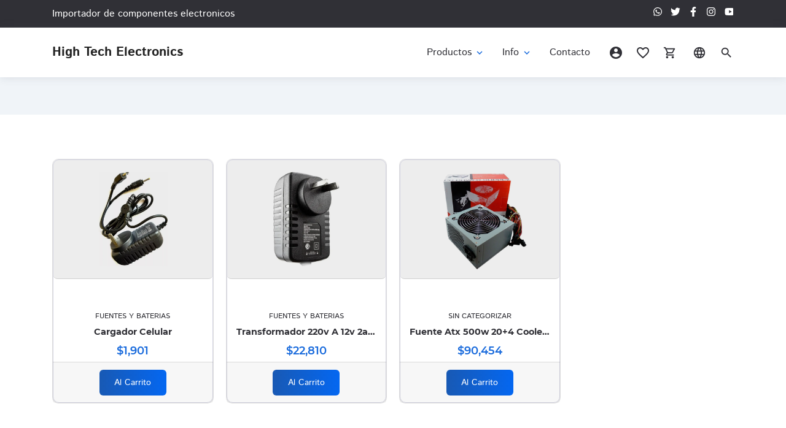

--- FILE ---
content_type: text/html; charset=UTF-8
request_url: https://high-tech.com.ar/catalogo/fuentes-baterias
body_size: 5812
content:
<!DOCTYPE html>
<html lang="es">
<head>
	<meta charset="utf-8">
	<title>High Tech Electronics</title>
	<meta name="description" content="Description">
	<meta name="csrf-token" content="0PFxCB0oqcWd4Ka60x75BBfxlBqNp3XitSRTv7RW">
	<meta http-equiv="X-UA-Compatible" content="IE=edge">
	<meta name="viewport" content="width=device-width, initial-scale=1, maximum-scale=2">
	<link rel="icon" href="/assets/shop/images/favicon/favicon.ico" type="image/x-icon">
	<link rel="stylesheet" href="https://cdn.jsdelivr.net/npm/bootstrap@4.6.1/dist/css/bootstrap.min.css" integrity="sha384-zCbKRCUGaJDkqS1kPbPd7TveP5iyJE0EjAuZQTgFLD2ylzuqKfdKlfG/eSrtxUkn" crossorigin="anonymous">
	<link rel="stylesheet" href="/assets/shop/css/lib/fa-all.min.css">
	<link rel="stylesheet" href="/assets/shop/css/lib/owl-carousel.min.css" type="text/css">
	<link rel="stylesheet" href="/assets/shop/css/style.css">
	<link rel="stylesheet" href="/assets/shop/css/ecommerce.css">
	<link rel="stylesheet" href="/assets/shop/css/extra.css">
	<link rel="preload" href="/assets/shop/fonts/istok-web-v15-latin/istok-web-v15-latin-regular.woff2" as="font" type="font/woff2" crossorigin>
	<link rel="preload" href="/assets/shop/fonts/istok-web-v15-latin/istok-web-v15-latin-700.woff2" as="font" type="font/woff2" crossorigin>
</head>

<body>

	<main class="main">

		<div class="main-inner mb-2">

			<!-- Begin mobile main menu -->
			<nav class="mob-main-mnu">
				<div class="mob-main-mnu-content">
					<ul class="mob-main-mnu-list">
						<li>
							<a href="/">Home</a>
						<li>
						<li>
							<a href="#!">Productos</a>
							<div class="mmm-btn"><i class="material-icons md-24">expand_more</i></div>
							<div class="mmsm">
								<div class="mmsm-item">
									<ul>
																				<li><a class="text-capitalize" href="/catalogo/almacenamiento">almacenamiento</a></li>
																				<li><a class="text-capitalize" href="/catalogo/arduino-modulos">arduino / modulos</a></li>
																				<li><a class="text-capitalize" href="/catalogo/cables">cables</a></li>
																				<li><a class="text-capitalize" href="/catalogo/capacitores">capacitores</a></li>
																				<li><a class="text-capitalize" href="/catalogo/circuitos-integrados">circuitos integrados</a></li>
																				<li><a class="text-capitalize" href="/catalogo/computadoras-y-componentes">computadoras y componentes</a></li>
																				<li><a class="text-capitalize" href="/catalogo/diodos">diodos</a></li>
																				<li><a class="text-capitalize" href="/catalogo/displays">displays</a></li>
																				<li><a class="text-capitalize" href="/catalogo/electricidad">electricidad</a></li>
																				<li><a class="text-capitalize" href="/catalogo/fuentes-baterias">fuentes y baterias</a></li>
																				<li><a class="text-capitalize" href="/catalogo/herramientas-instrumental">herramientas e instrumental</a></li>
																				<li><a class="text-capitalize" href="/catalogo/insumos">insumos</a></li>
																				<li><a class="text-capitalize" href="/catalogo/leds-indicadores">leds e indicadores</a></li>
																				<li><a class="text-capitalize" href="/catalogo/llaves-e-interruptores">llaves e interruptores</a></li>
																				<li><a class="text-capitalize" href="/catalogo/microprocesadores">microprocesadores</a></li>
																				<li><a class="text-capitalize" href="/catalogo/placas">placas</a></li>
																				<li><a class="text-capitalize" href="/catalogo/potenciometros">potenciometros</a></li>
																				<li><a class="text-capitalize" href="/catalogo/programadores">programadores</a></li>
																				<li><a class="text-capitalize" href="/catalogo/redes">redes</a></li>
																				<li><a class="text-capitalize" href="/catalogo/resistencias">resistencias</a></li>
																				<li><a class="text-capitalize" href="/catalogo/sensores">sensores</a></li>
																				<li><a class="text-capitalize" href="/catalogo/sin-categorizar">sin categorizar</a></li>
																				<li><a class="text-capitalize" href="/catalogo/terminales-y-conectores">terminales y conectores</a></li>
																				<li><a class="text-capitalize" href="/catalogo/transistores">transistores</a></li>
																				<li><a class="text-capitalize" href="/catalogo/varios">varios</a></li>
																				<li><a class="text-capitalize" href="/catalogo/zocalos">zocalos</a></li>
																			</ul>
								</div>
							</div>
						</li>
						<li>
							<a href="#!">Info</a>
							<div class="mmm-btn"><i class="material-icons md-24">expand_more</i></div>
							<div class="mmsm">
								<div class="mmsm-item">
									<ul>
										<li><a href="/info/envios" data-title="Env&iacute;os"><span>Env&iacute;os</span></a></li>
										<li><a href="/info/horarios" data-title="Horarios"><span>Horarios</span></a></li>
										<li><a href="/info/medios-de-pago" data-title="Medios de pago"><span>Medios de pago</span></a></li>
									</ul>
								</div>
							</div>
						</li>
						<li>
							<a href="/contacto">Contacto</a>
						</li>
					</ul>
				</div>
				<div class="mob-main-mnu-footer">
					<ul class="mob-main-mnu-lang">
						<li><a href="#!"><span>Sp</span></a></li>
					</ul>
				</div>
			</nav><!-- End mobile main menu -->

			<!-- Begin header -->
			<header class="header">
				<!-- Begin header top -->
				<nav class="header-top">
					<div class="container">
						<div class="row">
							<div class="col-12">
								<!-- Begin header top info -->
								<ul class="header-top-info float-left">
									<li>
										Importador de componentes electronicos
									</li>
								</ul><!-- Ennd header top info -->
								<ul class="d-block float-right ml-auto list-inline top-social">
																		<li class="list-inline-item">
										<a href="#!" title="Whatsapp">
											<svg viewBox="0 0 448 512">
												<use xlink:href="/assets/shop/images/sprite.svg#whatsapp-icon"></use>
											</svg>
										</a>
									</li>
																											<li class="list-inline-item">
										<a href="#!" title="Twitter">
											<svg viewBox="0 0 512 512">
												<use xlink:href="/assets/shop/images/sprite.svg#twitter-icon"></use>
											</svg>
										</a>
									</li>
																											<li class="list-inline-item">
										<a href="#!" title="Facebook">
											<svg viewBox="0 0 320 512">
												<use xlink:href="/assets/shop/images/sprite.svg#facebook-icon"></use>
											</svg>
										</a>
									</li>
																		
																		<li class="list-inline-item">
										<a href="#!" title="Instagram">
											<svg viewBox="0 0 448 512">
												<use xlink:href="/assets/shop/images/sprite.svg#instagram-icon"></use>
											</svg>
										</a>
									</li>
												
																		<li class="list-inline-item">
										<a href="#!" title="Youtube">
											<svg viewBox="0 0 448 512">
												<use xlink:href="/assets/shop/images/sprite.svg#youtube-icon"></use>
											</svg>
										</a>
									</li>
																		
								</ul>
							</div>
						</div>
					</div>
				</nav><!-- End header top -->
				<!-- Begin header fixed -->
				<nav class="header-fixed">
					<div class="container">
						<div class="row flex-nowrap align-items-center justify-content-between">
							<div class="col-auto d-block d-lg-none header-fixed-col">
								<div class="main-mnu-btn">
									<span class="bar bar-1"></span>
									<span class="bar bar-2"></span>
									<span class="bar bar-3"></span>
									<span class="bar bar-4"></span>
								</div>
							</div>
							<div class="col-auto header-fixed-col">

								<!-- Begin logo -->
																	<a class="logo-link" href="/">High Tech Electronics</a>
																<!-- End logo -->

							</div>
							<div class="col-lg col-auto col-static header-fixed-col">
								<div class="row flex-nowrap align-items-center justify-content-end">
									<div class="col-auto header-fixed-col d-none d-lg-block col-static">
										<!-- Begin main menu -->
										<nav class="main-mnu">
											<ul class="main-mnu-list main-mnu-list-min">
												<li class="menu-item-has-children open main-mnu-item-mega-mnu">
													<a href="#!" data-title="Productos">
														<span>Productos</span>
														<i class="material-icons">expand_more</i>
													</a>
													<div class="main-sub-mnu">
														<div class="container">
															<div class="row">
																<div class="col-lg-9">
																	<div class="row main-sub-mnu-links">
																		<div class="col-6 mega-mnu-item">
																			<ul class="main-sub-mnu-list">
																																																															<li><a href="/catalogo/almacenamiento" data-title="Almacenamiento"><span>Almacenamiento</span></a></li>
																																																																																																																													<li><a href="/catalogo/cables" data-title="Cables"><span>Cables</span></a></li>
																																																																																																																													<li><a href="/catalogo/circuitos-integrados" data-title="Circuitos integrados"><span>Circuitos integrados</span></a></li>
																																																																																																																													<li><a href="/catalogo/diodos" data-title="Diodos"><span>Diodos</span></a></li>
																																																																																																																													<li><a href="/catalogo/electricidad" data-title="Electricidad"><span>Electricidad</span></a></li>
																																																																																																																													<li><a href="/catalogo/herramientas-instrumental" data-title="Herramientas e instrumental"><span>Herramientas e instrumental</span></a></li>
																																																																																																																													<li><a href="/catalogo/leds-indicadores" data-title="Leds e indicadores"><span>Leds e indicadores</span></a></li>
																																																																																																																													<li><a href="/catalogo/microprocesadores" data-title="Microprocesadores"><span>Microprocesadores</span></a></li>
																																																																																																																													<li><a href="/catalogo/potenciometros" data-title="Potenciometros"><span>Potenciometros</span></a></li>
																																																																																																																													<li><a href="/catalogo/redes" data-title="Redes"><span>Redes</span></a></li>
																																																																																																																													<li><a href="/catalogo/sensores" data-title="Sensores"><span>Sensores</span></a></li>
																																																																																																																													<li><a href="/catalogo/terminales-y-conectores" data-title="Terminales y conectores"><span>Terminales y conectores</span></a></li>
																																																																																																																													<li><a href="/catalogo/varios" data-title="Varios"><span>Varios</span></a></li>
																																																																																																					</ul>
																		</div>
																		<div class="col-6 mega-mnu-item">
																			<ul class="main-sub-mnu-list">
																																																																																																								<li><a href="/catalogo/arduino-modulos" data-title="Arduino / modulos"><span>Arduino / modulos</span></a></li>
																																																																																																																													<li><a href="/catalogo/capacitores" data-title="Capacitores"><span>Capacitores</span></a></li>
																																																																																																																													<li><a href="/catalogo/computadoras-y-componentes" data-title="Computadoras y componentes"><span>Computadoras y componentes</span></a></li>
																																																																																																																													<li><a href="/catalogo/displays" data-title="Displays"><span>Displays</span></a></li>
																																																																																																																													<li><a href="/catalogo/fuentes-baterias" data-title="Fuentes y baterias"><span>Fuentes y baterias</span></a></li>
																																																																																																																													<li><a href="/catalogo/insumos" data-title="Insumos"><span>Insumos</span></a></li>
																																																																																																																													<li><a href="/catalogo/llaves-e-interruptores" data-title="Llaves e interruptores"><span>Llaves e interruptores</span></a></li>
																																																																																																																													<li><a href="/catalogo/placas" data-title="Placas"><span>Placas</span></a></li>
																																																																																																																													<li><a href="/catalogo/programadores" data-title="Programadores"><span>Programadores</span></a></li>
																																																																																																																													<li><a href="/catalogo/resistencias" data-title="Resistencias"><span>Resistencias</span></a></li>
																																																																																																																													<li><a href="/catalogo/sin-categorizar" data-title="Sin categorizar"><span>Sin categorizar</span></a></li>
																																																																																																																													<li><a href="/catalogo/transistores" data-title="Transistores"><span>Transistores</span></a></li>
																																																																																																																													<li><a href="/catalogo/zocalos" data-title="Zocalos"><span>Zocalos</span></a></li>
																																																												</ul>
																		</div>
																	</div>
																</div>
																<div class="col-lg-3 main-sub-mnu-banner">
																	<div class="main-sub-mnu-slider"
																		data-flickity='{ "bgLazyLoad": 1, "bgLazyLoad": true, "fade": true, "prevNextButtons": true, "pageDots": false, "pauseAutoPlayOnHover": false }'>
																		<a href="/catalogo"
																			class="mnu-slider-item align-items-end"
																			data-flickity-bg-lazyload="/assets/images/store/mnu-banner.jpg">
																			<div>
																				<h4 class="mnu-slider-item-title">Ver todo el catálogo</h4>
																			</div>
																		</a>
																		<a href="#!"
																			class="mnu-slider-item align-items-end"
																			data-flickity-bg-lazyload="/assets/images/store/mnu-banner.jpg">
																			<div>
																				<h5 class="mnu-slider-item-subtitle">UI
																					AND DESIGN</h5>
																				<h4 class="mnu-slider-item-title">Mobile
																					App</h4>
																			</div>
																		</a>
																		<a href="#!"
																			class="mnu-slider-item align-items-end"
																			data-flickity-bg-lazyload="/assets/images/store/mnu-banner.jpg">
																			<div>
																				<h5 class="mnu-slider-item-subtitle">UX
																					AND DESIGN</h5>
																				<h4 class="mnu-slider-item-title">Web
																					App</h4>
																			</div>
																		</a>
																	</div>
																</div>
															</div>
														</div>
													</div>
												</li>
												<li class="menu-item-has-children">
													<a href="/help" data-title="Info">
														<span>Info</span>
														<i class="material-icons">expand_more</i>
													</a>
													<ul>
														<li><a href="/info/envios" data-title="Env&iacute;os"><span>Env&iacute;os</span></a></li>
														<li><a href="/info/horarios" data-title="Horarios"><span>Horarios</span></a></li>
														<li><a href="/info/medios-de-pago" data-title="Medios de pago"><span>Medios de pago</span></a></li>
													</ul>
												</li>
												<li class="menu-item-has-children">
													<a href="/contacto" data-title="Contacto">
														<span>Contacto</span>
													</a>
												</li>
											</ul>
										</nav><!-- End main menu -->
									</div>
									<div class="col-auto header-fixed-col col-static">
										<!-- Begin header actions -->
										<ul class="header-actions">
											
											<!-- Begin header account -->
											<li class="d-none d-sm-block">
												<div class="header-action-icon side-open header-account" data-side=".side-account">
													<i class="material-icons md-24">account_circle_icon</i>
												</div>
											</li><!-- End header account -->					
											<!-- Begin header wishlist -->
											<li class="d-none d-sm-block">
												<div class="header-action-icon header-wishlist wishlist_popup_open">
													<i title="Favoritos" class="material-icons md-24">favorite_border</i>
													
												</div>
											</li><!-- End header wishlist -->
											<!-- Begin header cart -->
											<li>
												<a href="/cart" title="Carrito" class="header-action-icon text-decoration-none header-cart">
													<i class="material-icons material-icons-outlined md-22">shopping_cart</i>
																											
												</a>
											</li><!-- End header cart -->
											<!-- Begin header languarge -->
											<li class="d-none d-lg-block">
												<div class="header-lang">
													<div class="header-lang-current"><i
															class="material-icons md-22">language</i></div>
													<ul class="header-lang-list">
														<li><a href="#!" title="Idioma" class="hover-link" data-lang="Sp" data-title="Espa&ntilde;ol"><span>Espa&ntilde;ol</span></a></li>
													</ul>
												</div>
											</li><!-- End header languarge -->
											<!-- Begin header search -->
											<li>
												<div class="header-search">
													<div class="header-action-icon header-search-ico">
														<i
															class="material-icons md-22 header-search-ico-search">search</i>
														<i
															class="material-icons md-22 header-search-ico-close">close</i>
													</div>
													<form action="/search" method="post" class="header-search-form">
														<input type="hidden" name="_token" value="0PFxCB0oqcWd4Ka60x75BBfxlBqNp3XitSRTv7RW">														<div class="container">
															<div class="row">
																<div class="col-12">
																	<div class="form-field">
																		<label for="field-search"
																			class="form-field-label">Producto, marca o modelo</label>
																		<input type="search" class="form-field-input" name="keywords" value="" autocomplete="off" required="required" id="field-search">
																		<button type="submit" class="header-search-btn"><i class="material-icons md-22">search</i></button>
																	</div>
																</div>
															</div>
														</div>
													</form>
												</div>
											</li><!-- End header search -->
											<!-- Begin header navbar -->
											<li class="d-block d-lg-none">
												<div class="header-navbar">
													<div class="header-navbar-btn">
														<i class="material-icons md-24">more_vert</i>
													</div>
													<ul class="header-navbar-content">
														<li>
															<ul class="header-actions">
																<!-- Begin header account -->
																<li class="d-block d-sm-none">
																	<div class="header-action-icon side-open header-account"
																		data-side=".side-account">
																		<i class="material-icons md-24">login</i>
																	</div>
																</li><!-- End header account -->
																<!-- Begin header wishlist -->
																<li class="d-block d-sm-none">
																	<div
																		class="header-action-icon header-wishlist wishlist_popup_open">
																		<i
																			class="material-icons md-24">favorite_border</i>
																		<span class="ha-count">3</span>
																	</div>
																</li><!-- End header wishlist -->
															</ul>
														</li>
														<li>
															<a href="mailto:mail@example.com">
																<i class="material-icons md-20">mail_outline</i>
																<span>mail@example.com</span>
															</a>
														</li>
														<li>
															<a href="mailto:mail@example.com" class="formingHrefTel">
																<i class="material-icons md-20">support_agent</i>
																<span>1-888-777-1234</span>
															</a>
														</li>
														<li>
															<b>Free shipping:</b>
															<span>On orders over $150</span>
														</li>
														<li>
															<a href="#сallback_popup"
																class="header-call-back-link сallback_popup_open">
																<i class="material-icons">ring_volume</i>
																<span>Callback</span>
															</a>
														</li>
														<li>
															<!-- Begin social links -->
															<ul class="social-links">
																<li>
																	<a href="#!" title="Facebook">
																		<svg viewBox="0 0 320 512">
																			<use
																				xlink:href="/assets/shop/images/sprite.svg#facebook-icon">
																			</use>
																		</svg>
																	</a>
																</li>
																<li>
																	<a href="#!" title="Instagram">
																		<svg viewBox="0 0 448 512">
																			<use
																				xlink:href="/assets/shop/images/sprite.svg#instagram-icon">
																			</use>
																		</svg>
																	</a>
																</li>
																<li>
																	<a href="#!" title="LinkedIn">
																		<svg viewBox="0 0 448 512">
																			<use
																				xlink:href="/assets/shop/images/sprite.svg#linkedin-icon">
																			</use>
																		</svg>
																	</a>
																</li>
																<li>
																	<a href="#!" title="Twitter">
																		<svg viewBox="0 0 512 512">
																			<use
																				xlink:href="/assets/shop/images/sprite.svg#twitter-icon">
																			</use>
																		</svg>
																	</a>
																</li>
															</ul><!-- End social links -->
														</li>
													</ul>
												</div>
											</li><!-- End header navbar -->
										</ul><!-- End header actions -->
									</div>
								</div>
							</div>
						</div>
					</div>
				</nav><!-- End header fixed -->
			</header><!-- End header -->

			<!-- Begin side account -->
			<div class="side side-right side-account">
				<div class="side-scroll">
					<div class="side-login text-center mt-5">
													<div class="mb-3">
								Ya est&aacute;s registrado?
							</div>
							<div class="form-btn mb-5">
								<a href="/login" class="btn btn-wide ripple"><span>Inicia sesi&oacute;n</span></a>
							</div>
							<div class="mb-2 mt-4">
								Si aún no tienes tu cuenta puedes
							</div>
							<div class="mb-2">
								<a href="/register">Registrarte Ahora</a>
							</div>
											</div>						
				</div>
				<div class="side-close"><i class="material-icons md-24">close</i></div>
			</div><!-- End side account -->


			<!-- Begin wishlist pop up -->
			<div id="wishlist_popup" class="popup_style wishlist_popup popup_style_sally open_popup"
				style="display:none;">
				<div class="popup">
					<div class="popup_content">
						<h4 class="popup_title">Favoritos recientes</h4>
													No has agregado productos a tu lista de favoritos
												<footer class="wishlist-footer-links justify-content-between">
														<a href="#!" class="btn btn-border btn-with-icon btn-small ripple wishlist_popup_close">
								<span>Continuar comprando</span>
								<svg class="btn-icon-right" viewBox="0 0 13 9" width="13" height="9">
									<use xlink:href="/assets/shop/images/sprite.svg#arrow-right"></use>
								</svg>
							</a>
						</footer>
						<div class="products-empty wishlist-empty" style="display: none;">
							<div class="products-empty-icon">
								<i class="material-icons material-icons-outlined md-36">favorite_border</i>
							</div>
							<div class="products-empty-message">No products in the wishlist</div>
						</div>
						<footer class="wishlist-footer-links justify-content-center" style="display: none;">
							<a href="#!" class="wishlist_popup_close">Continue shopping</a>
						</footer>
					</div>
					<div class="wishlist_popup_close popup_close"><i class="material-icons md-24">close</i></div>
				</div>
			</div><!-- End wishlist pop up -->

							<div class="bread-crumbs">
	<div class="container">
		<div class="col-12">
			<ul class="bread-crumbs-list">
				<li style="height:25px">
				</li>
			</ul>
		</div>
	</div>
</div>		
						<div class="section" id="checkout">
	<div class="container">
		<div class="row gutters-20">
						<div class="col-xl-3 col-lg-4 col-sm-6 card-item">
				<div class="item-style card">
		<header class="card-header">
	
			<div class="product-slot-thumb" 				style="background-image:url(/uploads/images/shop/1590409064_cargador-de-tablet-gps-celular-5v-2a-pin-fino-y-micro-usb.webp); "></div>
	
			<div class="card-actions">
				<button class="card-action-btn el-ripple card-action-wishlist"
					onclick="event.preventDefault(); document.getElementById('frm-fav-319').submit();">
					<i class="material-icons md-22">favorite_border</i>
				</button>
				<form id="frm-fav-319" action="/product/add/favorites" method="POST" style="display: none;">
					<input type="hidden" name="_token" value="0PFxCB0oqcWd4Ka60x75BBfxlBqNp3XitSRTv7RW">					<input type="hidden" name="id" value="319">
				</form>
				<button class="card-action-btn el-ripple card-action-compare">
					<i class="material-icons md-22">compare_arrows</i>
				</button>
				<button class="card-action-btn el-ripple card-action-preview card_preview_popup_open">
					<i class="material-icons material-icons-outlined md-22">remove_red_eye</i>
				</button>
			</div>
			<div class="card-badges">
							</div>
		</header>
		<div class="card-info">
			<ul class="list-style-none card-rating" style="min-height: 25px">
							</ul>
			<div class="card-posted-in">
				<a href="/catalogo/fuentes-baterias" class="card-category">fuentes y baterias</a>
			</div>
			<h3 class="item-heading card-heading">
				<a href="/producto/cargador-celular">cargador celular</a>
			</h3>
			<div class="card-prices">
				<div class="card-price">$1,901 </div>
			</div>
		</div>
		<footer class="card-footer card-footer-abs h-100">
						<a href="#" class="btn btn-small ripple lnk-cart-add-product" aria-label="Agreagar cargador celular al carrito" rel="nofollow">
				<span>Al Carrito</span>
			</a>
			<form action="/product/add/to/cart" method="POST" id="frm-cart-add-product-319">
				<input type="hidden" name="_token" value="0PFxCB0oqcWd4Ka60x75BBfxlBqNp3XitSRTv7RW">				<input type="hidden" name="id" value="319">
				<input type="hidden" name="quantity" value="1">
			</form>
					</footer>
	</div><!-- End card -->

			</div>
						<div class="col-xl-3 col-lg-4 col-sm-6 card-item">
				<div class="item-style card">
		<header class="card-header">
	
			<div class="product-slot-thumb" 				style="background-image:url(/uploads/images/shop/4A4E81A4AAA1DAEE266E0F2898200DAA.webp); "></div>
	
			<div class="card-actions">
				<button class="card-action-btn el-ripple card-action-wishlist"
					onclick="event.preventDefault(); document.getElementById('frm-fav-343').submit();">
					<i class="material-icons md-22">favorite_border</i>
				</button>
				<form id="frm-fav-343" action="/product/add/favorites" method="POST" style="display: none;">
					<input type="hidden" name="_token" value="0PFxCB0oqcWd4Ka60x75BBfxlBqNp3XitSRTv7RW">					<input type="hidden" name="id" value="343">
				</form>
				<button class="card-action-btn el-ripple card-action-compare">
					<i class="material-icons md-22">compare_arrows</i>
				</button>
				<button class="card-action-btn el-ripple card-action-preview card_preview_popup_open">
					<i class="material-icons material-icons-outlined md-22">remove_red_eye</i>
				</button>
			</div>
			<div class="card-badges">
							</div>
		</header>
		<div class="card-info">
			<ul class="list-style-none card-rating" style="min-height: 25px">
							</ul>
			<div class="card-posted-in">
				<a href="/catalogo/fuentes-baterias" class="card-category">fuentes y baterias</a>
			</div>
			<h3 class="item-heading card-heading">
				<a href="/producto/transformador-220v-a-12v-2amp">transformador 220v a 12v 2amp</a>
			</h3>
			<div class="card-prices">
				<div class="card-price">$22,810 </div>
			</div>
		</div>
		<footer class="card-footer card-footer-abs h-100">
						<a href="#" class="btn btn-small ripple lnk-cart-add-product" aria-label="Agreagar transformador 220v a 12v 2amp al carrito" rel="nofollow">
				<span>Al Carrito</span>
			</a>
			<form action="/product/add/to/cart" method="POST" id="frm-cart-add-product-343">
				<input type="hidden" name="_token" value="0PFxCB0oqcWd4Ka60x75BBfxlBqNp3XitSRTv7RW">				<input type="hidden" name="id" value="343">
				<input type="hidden" name="quantity" value="1">
			</form>
					</footer>
	</div><!-- End card -->

			</div>
						<div class="col-xl-3 col-lg-4 col-sm-6 card-item">
				<div class="item-style card">
		<header class="card-header">
	
			<div class="product-slot-thumb" 				style="background-image:url(/uploads/images/shop/1527837483_fuente-de-alimentacion-atx-kelyx-500w.jpg); "></div>
	
			<div class="card-actions">
				<button class="card-action-btn el-ripple card-action-wishlist"
					onclick="event.preventDefault(); document.getElementById('frm-fav-85').submit();">
					<i class="material-icons md-22">favorite_border</i>
				</button>
				<form id="frm-fav-85" action="/product/add/favorites" method="POST" style="display: none;">
					<input type="hidden" name="_token" value="0PFxCB0oqcWd4Ka60x75BBfxlBqNp3XitSRTv7RW">					<input type="hidden" name="id" value="85">
				</form>
				<button class="card-action-btn el-ripple card-action-compare">
					<i class="material-icons md-22">compare_arrows</i>
				</button>
				<button class="card-action-btn el-ripple card-action-preview card_preview_popup_open">
					<i class="material-icons material-icons-outlined md-22">remove_red_eye</i>
				</button>
			</div>
			<div class="card-badges">
							</div>
		</header>
		<div class="card-info">
			<ul class="list-style-none card-rating" style="min-height: 25px">
							</ul>
			<div class="card-posted-in">
				<a href="/catalogo/sin-categorizar" class="card-category">sin categorizar</a>
			</div>
			<h3 class="item-heading card-heading">
				<a href="/producto/fuente-atx-500w-20-4-cooler-12cm-cable">fuente atx 500w 20+4 cooler 12cm cable</a>
			</h3>
			<div class="card-prices">
				<div class="card-price">$90,454 </div>
			</div>
		</div>
		<footer class="card-footer card-footer-abs h-100">
						<a href="#" class="btn btn-small ripple lnk-cart-add-product" aria-label="Agreagar fuente atx 500w 20+4 cooler 12cm cable al carrito" rel="nofollow">
				<span>Al Carrito</span>
			</a>
			<form action="/product/add/to/cart" method="POST" id="frm-cart-add-product-85">
				<input type="hidden" name="_token" value="0PFxCB0oqcWd4Ka60x75BBfxlBqNp3XitSRTv7RW">				<input type="hidden" name="id" value="85">
				<input type="hidden" name="quantity" value="1">
			</form>
					</footer>
	</div><!-- End card -->

			</div>
									
		</div>
	</div>
</div>
			
		</div>

		<!-- Begin footer -->
		<footer class="footer">
			<div class="footer-main">
				<div class="container">
					<div class="row items">
						<div class="col-xl-3 col-lg-3 col-md-5 col-12 item">
							<!-- Begin company info -->
							<div class="footer-company-info">
								<div class="footer-company-top">
																			<a class="logo-link" href="/">High Tech Electronics</a>
																		<div class="footer-company-desc">
										<p>Importador de componentes electronicos</p>
									</div>
								</div>
								<ul class="footer-social-links">
																		<li>
										<a href="#!" title="Whatsapp">
											<svg viewBox="0 0 448 512">
												<use xlink:href="/assets/shop/images/sprite.svg#whatsapp-icon"></use>
											</svg>
										</a>
									</li>
																											<li>
										<a href="#!" title="Twitter">
											<svg viewBox="0 0 512 512">
												<use xlink:href="/assets/shop/images/sprite.svg#twitter-icon"></use>
											</svg>
										</a>
									</li>
																											<li>
										<a href="#!" title="Facebook">
											<svg viewBox="0 0 320 512">
												<use xlink:href="/assets/shop/images/sprite.svg#facebook-icon"></use>
											</svg>
										</a>
									</li>
																		
																		<li>
										<a href="#!" title="Instagram">
											<svg viewBox="0 0 448 512">
												<use xlink:href="/assets/shop/images/sprite.svg#instagram-icon"></use>
											</svg>
										</a>
									</li>
												
																		<li>
										<a href="#!" title="Youtube">
											<svg viewBox="0 0 448 512">
												<use xlink:href="/assets/shop/images/sprite.svg#youtube-icon"></use>
											</svg>
										</a>
									</li>
																										
								</ul>
							</div>
							<!-- End company info -->
						</div>
						<div class="col-xl-2 offset-xl-1 col-md-3 col-5 col-lg-2 item">
							<div class="footer-item">
								<p class="footer-item-heading">Info</p>
								<nav class="footer-nav">
									<ul class="footer-mnu">
										<li><a href="/info/envios" class="hover-link" data-title="Env&iacute;os"><span>Env&iacute;os</span></a></li>
										<li><a href="/info/horarios" class="hover-link" data-title="Horarios"><span>Horarios</span></a></li>
										<li><a href="/info/medios-de-pago" class="hover-link" data-title="Medios de pago"><span>Medios de pago</span></a></li>
									</ul>
								</nav>
							</div>
						</div>
						<div class="col-xl-2 col-lg-3 col-md-3 col-7 item">
							<div class="footer-item">
								<p class="footer-item-heading">Enlaces</p>
								<nav class="footer-nav">
									<ul class="footer-mnu">
																					<li><a href="/login" class="hover-link" data-title="Iniciar Sesi&oacute;n"><span>Iniciar Sesi&oacute;n</span></a></li>
																				<li><a href="/cart" class="hover-link" data-title="Carrito"><span>Carrito</span></a></li>
										<li><a href="/favoritos" class="hover-link" data-title="Mis Favoritos"><span>Mis Favoritos</span></a></li>
									</ul>
								</nav>
							</div>
						</div>
						<div class="col-xs-4 col-lg-4 col-12 item">
							<div class="footer-item">
								<p class="footer-item-heading">Contacto</p>
								<ul class="footer-contacts">
									<li>
										<i class="material-icons md-22 footer-contact-email">email</i>
										<div class="footer-contact-info">
											<a href="/contacto" class="">Enviar Mensaje</a>
										</div>
									</li>											
																																			</ul>
							</div>
							
						</div>
					</div>
				</div>
			</div>
			<div class="footer-bottom">
				<div class="container">
					<div class="row justify-content-between items">
						<div class="col-md-auto col-12 item">
							<nav class="footer-links">
								<ul>
									<li><a target="_blank" href="https://datanet.com.ar/">Desarrollo web: Datanet</a></li>
								</ul>
							</nav>
						</div>
						<div class="col-md-auto col-12 item">
							<div class="copyright">© 2026 - Todos los derechos reservados</div>
						</div>
					</div>
				</div>
			</div>
		</footer><!-- End footer -->
	</main><!-- End main -->

	
		

	<script src="/assets/shop/js/lib/jquery-3.1.1.min.js"></script>
	<script src="https://cdn.jsdelivr.net/npm/bootstrap@4.6.1/dist/js/bootstrap.bundle.min.js" integrity="sha384-fQybjgWLrvvRgtW6bFlB7jaZrFsaBXjsOMm/tB9LTS58ONXgqbR9W8oWht/amnpF" crossorigin="anonymous"></script>
	<script src="/assets/shop/js/lib/lozad.min.js"></script>
	<script src="/assets/shop/js/lib/device.js"></script>
	<script src="/assets/shop/js/lib/jquery-scrolltofixed-min.js"></script>
	<script src="/assets/shop/js/lib/autosize.min.js"></script>
	<script src="/assets/shop/js/lib/jquery.popupoverlay.js"></script>
	<script src="/assets/shop/js/lib/isotope.pkgd.min.js"></script>
	<script src="/assets/shop/js/lib/jquery-ui.min.js"></script>
	<script src="/assets/shop/js/custom.js"></script>
	<script src="/assets/shop/js/custom-ecommerce.js"></script>
	<script src="/assets/shop/js/extra.js"></script>
	<script src="/assets/shop/js/lib/owl.carousel.min.js"></script>
</body>

</html>

--- FILE ---
content_type: text/css
request_url: https://high-tech.com.ar/assets/shop/css/style.css
body_size: 19519
content:
@charset "UTF-8";
:root {
    --font-family: "Istok Web";
    --font-size: 16px;
    --font-weight: 400;
    --font-style: normal;
    --line-height: 1.6;
    --heading-font-family: "Montserrat";
    --heading-line-height: 1.3;
    --heading-font-weight: 700;
    --main-color: #186ADC;
    --el-gradient1: #1859B4;
    --el-gradient2: #0467F1;
    --primary-color: #ffffff;
    --primary-bg-color: #F0F4F8;
    --text-primary: #303036;
    --text-secondary: #63636b;
    --border-color: #D4D4E1;
    --placeholder-color: #6F6F76;
    --error-color: #ff3d0d;
    --alert-primary: #004085;
    --alert-success: #23D36A;
    --alert-danger: #EA2626;
    --alert-warning: #FFD43D;
    --el-border-radius: 10px;
    --el-border-radius-min: 6px;
    --el-box-shadow: 2px 4px 20px 1px rgba(45, 45, 45, 0.13);
    --header-box-shadow: 0px 0px 14px 0px rgba(77, 82, 94, 0.15);
}

/* === CSS Table Of Content

1. Content
    1.1 Fonts
    1.2 Base
    1.3 Tables
    1.4 Typography
2. Components
    2.1 Accordion
    2.2 Alerts
    2.3 Breadcrumb
    2.4 Buttons
    2.5 Carusel
    2.6 Forms
    2.7 Icons
    2.8 Pagination
    2.9 Popup
    2.10 Tabs
    2.11 Range slider
3. Bloks
    3.1 Intro
    3.2 Icon items
    3.3 Image items
    3.4 Items of numbers
    3.5 Numbers
    3.6 Team
    3.7 Reviews
    3.8 News
    3.9 Comments
    3.10 Pricing
    3.11 Brands
    3.12 Countdown
    3.13 Gallery
    3.14 Contact
    3.15 404
4. Layouts
    4.1 Header
    4.2 Sidebar
    4.3 Section
    4.4 Page
    4.5 Footer
    4.6 Elements style
5. Cookie
6. UI elements
7. Media

=== */
/* === 1. Content === */
/* 1.1 Fonts */
@font-face {
    font-family: "Istok Web";
  font-style: normal;
  font-weight: 400;
  font-display: swap;
  src: local("Istok Web"), url("../../shop/fonts/istok-web-v15-latin/istok-web-v15-latin-regular.woff2") format("woff2");
}

@font-face {
    font-family: "Istok Web";
  font-style: normal;
  font-weight: 700;
  font-display: swap;
  src: local("Istok Web"), url("../../shop/fonts/istok-web-v15-latin/istok-web-v15-latin-700.woff2") format("woff2");
}

@font-face {
    font-family: "Montserrat";
  font-style: normal;
  font-weight: 600;
  font-display: swap;
  src: local("Montserrat"), url("../../shop/fonts/montserrat-v15-latin/montserrat-v15-latin-600.woff2") format("woff2");
}

@font-face {
    font-family: "Montserrat";
  font-style: normal;
  font-weight: 700;
  font-display: swap;
  src: local("Montserrat"), url("../../shop/fonts/montserrat-v15-latin/montserrat-v15-latin-700.woff2") format("woff2");
}

@font-face {
    font-family: "Material Icons";
  font-style: normal;
  font-weight: 400;
  font-display: swap;
  src: local("Material Icons"), url("../../shop/fonts/material-icons/MaterialIcons-Regular.ttf") format("truetype");
}

@font-face {
    font-family: "Material Icons Outlined";
  font-style: normal;
  font-weight: 400;
  font-display: swap;
  src: local("Material Icons Outlined"), url("../../shop/fonts/material-icons/MaterialIconsOutlined-Regular.otf") format("opentype");
}

/* 1.2 Base */
* {
    box-sizing: border-box;
}

*:before, *:after {
    box-sizing: border-box;
}

html {
    font-size: var(--font-size);
}

html, body {
    height: 100%;
}

body {
    position: relative;
    font-size: 1rem;
    width: 100%;
    min-width: 320px;
    line-height: var(--line-height);
    font-family: var(--font-family), sans-serif;
    font-weight: var(--font-weight);
    font-style: var(--font-style);
    overflow-x: hidden;
    color: var(--text-primary);
    margin: 0;
    padding: 0;
    opacity: 1;
    background-color: var(--primary-color);
}

body.overflow-hidden {
    overflow: hidden;
}

main {
    position: relative;
    margin: 0;
    padding: 0;
    height: 100%;
    width: 100%;
    display: flex;
    flex-direction: column;
    opacity: 0;
}

main.main-visible {
    opacity: 1;
}

.main-inner {
    flex: 1 0 auto;
    overflow: hidden;
}

.footer {
    flex: 0 0 auto;
}

header ul, header ol, footer ul, footer ol, aside ul, aside ol, nav ul, nav ol {
    list-style: none;
    margin: 0;
    padding: 0;
}

a {
    color: var(--main-color);
    text-decoration: underline;
    transition: all 0.2s;
}

a:hover {
    text-decoration: none;
    color: var(--main-color);
}

code {
    font-size: 87.5%;
    color: #e83e8c;
    word-break: break-word;
}

.gutters-default {
    margin-right: -0.625rem;
    margin-left: -0.625rem;
}

.gutters-default > .col,
  .gutters-default > [class*="col-"] {
    padding-right: 0.625rem;
    padding-left: 0.625rem;
}

.gutters-20 {
    margin-right: -0.625rem;
    margin-left: -0.625rem;
}

.gutters-20 > .col,
  .gutters-20 > [class*="col-"] {
    padding-right: 0.625rem;
    padding-left: 0.625rem;
}

.gutters-10 {
    margin-right: -0.3125rem;
    margin-left: -0.3125rem;
}

.gutters-10 > .col,
  .gutters-10 > [class*="col-"] {
    padding-right: 0.3125rem;
    padding-left: 0.3125rem;
}

.list-style-none {
    list-style: none;
    padding: 0;
    margin: 0;
}

.text-center {
    text-align: center;
}

.text-right {
    text-align: right;
}

.text-justify {
    text-align: justify;
}

.d-flex {
    display: flex;
    flex-wrap: wrap;
    margin-left: -1rem;
}

.d-flex-item {
    margin-left: 1rem;
}

/* 1.3 Tables */
table {
    width: 100%;
    border-bottom: 1px solid var(--border-color);
}

table.table-border {
    border: 1px solid var(--border-color);
}

table.table-border td {
    border-right: 1px solid var(--border-color);
}

table.table-secondary tr:nth-child(even) {
    background-color: transparent;
}

table.table-secondary tbody tr {
    border-bottom: 1px solid var(--border-color);
    transition: all 0.2s;
}

table.table-secondary tbody tr:first-child {
    border-top: 1px solid var(--border-color);
}

table.table-secondary tbody tr:hover {
    background-color: var(--primary-bg-color);
}

table.table-bordered tr:nth-child(even) {
    background-color: transparent;
}

table.table-bordered td {
    border: 1px solid var(--border-color);
}

table.table-bordered thead tr th {
    color: var(--text-primary);
    border: 1px solid var(--border-color);
}

table td, table th {
    padding: 1rem;
}

table tr:nth-child(even) {
    background-color: var(--primary-bg-color);
}

table thead tr {
    border-bottom: 1px solid var(--border-color);
}

table thead tr th {
    font-weight: bold;
    font-size: 1rem;
}

table tfoot {
    font-weight: 600;
}

@media only screen and (max-width: 767.98px), only screen and (min-width: 567px) and (max-width: 900px) and (orientation: landscape) {
    .table-responsive {
        position: relative;
        width: 100%;
        overflow-y: auto;
    }

    .table-responsive table {
        width: 650px;
    }

    .table-responsive-outer {
        position: relative;
    }

    .table-responsive-outer::after {
        content: "";
        position: absolute;
        top: 0;
        right: 0;
        width: 0.625rem;
        height: 100%;
        background-image: linear-gradient(0deg, rgba(255, 255, 255, 0.3), #fff);
    }

    .table-container::-webkit-scrollbar {
        -webkit-appearance: none;
        width: 0.875rem;
        height: 0.875rem;
    }

    .table-container::-webkit-scrollbar-thumb {
        border-radius: var(--el-border-radius);
        border: 3px solid #fff;
        background-color: rgba(0, 0, 0, 0.3);
    }
}

/* 1.4 Typography */
h1, h2, h3, h4, h5, h6 {
    font-family: var(--heading-font-family), sans-serif;
    font-weight: var(--heading-font-weight);
    line-height: var(--heading-line-height);
    padding: 0;
    margin: 0 0 2rem 0;
}

h1 {
    font-size: 2.5rem;
}

h2 {
    font-size: 2rem;
}

h3 {
    font-size: 1.75rem;
}

h4 {
    font-size: 1.5rem;
}

h5 {
    font-size: 1.25rem;
}

h6 {
    font-size: 1.125rem;
}

p {
    margin: 0 0 2rem 0;
}

mark {
    padding: .2em;
    background-color: var(--main-color);
    color: var(--primary-color);
}

small {
    font-size: 0.85rem;
}

blockquote {
    padding: 0 0 0 1.25em;
    font-style: italic;
    color: var(--text-secondary);
    border-left: 3px solid var(--main-color);
}

blockquote p {
    margin-bottom: 0 !important;
}

blockquote footer {
    color: var(--main-color);
    font-style: normal;
    padding-top: 0.8em;
}

.content {
    text-align: justify;
}

.content > * {
    margin-bottom: 2rem;
}

.content > *:last-child {
    margin-bottom: 0;
}

.content h2, .content h3, .content h4, .content h5, .content h6 {
    margin-top: 2.5rem;
    text-align: left;
}

.content h2:first-child, .content h3:first-child, .content h4:first-child, .content h5:first-child, .content h6:first-child {
    margin-top: 0;
}

.content ul, .content ol {
    list-style: none;
    margin: 0 0 2rem 0;
    padding: 0;
}

.content ul li, .content ol li {
    position: relative;
    display: flex;
    margin-bottom: 0.625rem;
}

.content ul li::before, .content ol li::before {
    margin-right: 0.5rem;
    display: block;
    min-width: 1rem;
    color: var(--main-color);
}

.content ul li::before {
    content: "\e5ca";
    position: relative;
    top: -0.125rem;
    font-family: 'Material Icons';
    list-style: var(--line-height);
    font-size: 1.125rem;
}

.content ol {
    counter-reset: item;
}

.content ol li::before {
    content: counter(item) ".";
    counter-increment: item;
}

.content img {
    display: block;
    margin-bottom: 2rem;
    max-width: 100%;
    height: auto;
}

@media only screen and (max-width: 767.98px), only screen and (min-width: 567px) and (max-width: 900px) and (orientation: landscape) {
    h1 {
        font-size: 2rem;
    }

    h2 {
        font-size: 1.75rem;
    }

    h3 {
        font-size: 1.5rem;
    }

    h4 {
        font-size: 1.25rem;
    }

    h5 {
        font-size: 1.125rem;
    }
}

/* === 2. Components === */
/* 2.1 Accordion */
.accordion {
    color: var(--text-secondary);
    margin-bottom: -1.25rem;
}

.accordion-col {
    margin-bottom: 1.25rem;
}

.accordion-list {
    list-style: none;
    margin: 0;
    padding: 0;
}

.accordion-item {
    display: block;
    border-radius: var(--el-border-radius);
    overflow: hidden;
    margin-bottom: 1rem;
}

.accordion-item.active .accordion-trigger::before {
    transform: rotate(0);
}

.accordion-trigger {
    position: relative;
    cursor: pointer;
    padding: 1.25rem 3.125rem 1.25rem 1.25rem;
    color: var(--text-primary);
    line-height: 1.2;
}

.accordion-trigger::after, .accordion-trigger::before {
    content: "";
    position: absolute;
    right: 1.25rem;
    top: 50%;
    width: 0.875rem;
    height: 2px;
    background-color: var(--main-color);
    margin-top: -1px;
    transition: all 0.3s;
}

.accordion-trigger::before {
    transform: rotate(90deg);
}

.accordion-content {
    display: none;
    padding: 1.25rem;
    border-top: 1px solid var(--border-color);
}

/* 2.2 Alerts */
.alerts {
    position: fixed;
    right: 1rem;
    bottom: 1rem;
    padding-left: 15px;
    z-index: 300000;
}

.alerts.alerts-static {
    position: relative;
    right: 0;
    bottom: 0;
    padding: 0;
    z-index: 0;
}

.alerts.alerts-static .alert {
    margin-left: 0;
}

.alert {
    position: relative;
    padding: 0.75rem 1rem;
    display: flex;
    align-items: flex-start;
    border-radius: var(--el-border-radius-min);
    color: var(--text-primary);
    font-size: 1rem;
    margin-left: 15px;
    margin-bottom: 0.625rem;
    overflow: hidden;
}

.alert::after {
    content: "";
    position: absolute;
    left: 0;
    top: 0;
    width: 100%;
    height: 100%;
    background-color: var(--alert-primary);
    opacity: 0.1;
    z-index: -1;
}

.alert a {
    color: var(--text-primary);
    text-decoration: none;
    font-weight: 600;
}

.alert a a {
    color: var(--text-primary);
}

.alert a:hover {
    text-decoration: underline;
}

.alert .alert-ico {
    color: var(--alert-primary);
}

.alert:last-child {
    margin-bottom: 0;
}

.alert.alert-success::after {
    background-color: var(--alert-success);
}

.alert.alert-success .alert-ico {
    color: var(--alert-success);
}

.alert.alert-danger::after {
    background-color: var(--alert-danger);
}

.alert.alert-danger .alert-ico {
    color: var(--alert-danger);
}

.alert.alert-warning::after {
    background-color: var(--alert-warning);
}

.alert.alert-warning .alert-ico {
    color: var(--alert-warning);
}

.alert-text {
    line-height: 1.375rem;
}

.alert-ico {
    display: flex;
    align-items: center;
    margin-right: 0.625rem;
}

.alert-close {
    position: absolute;
    right: 0.375rem;
    top: 0.375rem;
    padding: 0;
    border: none;
    background-color: transparent;
    line-height: 1;
    cursor: pointer;
    color: var(--text-primary);
    outline: none;
    opacity: 0.6;
    transition: all 0.2s;
}

.alert-close:focus {
    outline: none;
}

.alert-close:hover {
    opacity: 1;
    transform: rotate(90deg);
}

.alert-title {
    margin-bottom: 0.625rem;
    margin-left: 1rem;
}

/* 2.3 Breadcrumb */
.bread-crumbs {
    position: relative;
    padding: 1.125rem 0;
    background-color: var(--primary-bg-color);
}

.bread-crumbs-list {
    position: relative;
    list-style: none;
    margin: 0;
    padding: 0;
    display: flex;
    font-size: 1rem;
    overflow: hidden;
}

.bread-crumbs-list li {
    position: relative;
    margin-right: 2rem;
    white-space: nowrap;
}

.bread-crumbs-list li:last-child {
    margin-right: 0;
}

.bread-crumbs-list li:last-child a, .bread-crumbs-list li:last-child span {
    pointer-events: none;
    cursor: text;
    color: var(--main-color);
}

.bread-crumbs-list li:last-child a:hover, .bread-crumbs-list li:last-child span:hover {
    text-decoration: none;
}

.bread-crumbs-list li:last-child i {
    display: none;
}

.bread-crumbs-list li a, .bread-crumbs-list li span {
    text-decoration: none;
    color: var(--text-secondary);
}

.bread-crumbs-list li a:hover, .bread-crumbs-list li span:hover {
    text-decoration: underline;
}

.bread-crumbs-list li i {
    position: absolute;
    top: 50%;
    right: -1.5625rem;
    margin-top: -0.5625rem;
    color: var(--main-color);
}

/* 2.4 Buttons */
.wrap-btn {
    display: flex;
    flex-wrap: wrap;
    align-items: flex-start;
    margin: 0 0 -1.25rem -1.25rem;
}

.wrap-btn .btn {
    display: block;
    margin: 0 0 1.25rem 1.25rem;
}

.btn {
    --ripple-width: 100%;
    --ripple-time: 0.4s;
    position: relative;
    display: inline-block;
    text-align: center;
    font-size: 1rem;
    font-weight: var(--font-weight);
    font-family: var(--font-family), sans-serif;
    color: var(--primary-color);
    fill: var(--primary-color);
    background: var(--el-gradient2);
    background: linear-gradient(to right, var(--el-gradient1) 0%, var(--el-gradient2) 100%);
    text-decoration: none;
    padding: 0.75em 1.75em;
    border-radius: var(--el-border-radius-min);
    outline: none;
    border: none;
    cursor: pointer;
    overflow: hidden;
    transition: all var(--ripple-time);
}

.btn > i, .btn > span, .btn > svg {
    position: relative;
    z-index: 1;
}

.btn .el-ripple-circle {
    content: "";
    position: absolute;
    display: block;
    width: 0;
    height: 0;
    border-radius: 50%;
    background: var(--el-gradient1);
    transform: translate(-50%, -50%);
    transition: width var(--ripple-time), padding-top var(--ripple-time);
    z-index: 0;
}

.btn.btn-w240 {
    min-width: 15rem;
}

.btn.btn-wide {
    display: block;
    width: 100%;
}

.btn.btn-min {
    font-size: 0.875rem;
    padding: 0.375em 1em;
}

.btn.btn-min.btn-with-icon > svg {
    width: 0.8125rem;
    height: 0.8125rem;
}

.btn.btn-small {
    font-size: 0.875rem;
}

.btn.btn-small.btn-with-icon > svg {
    width: 0.8125rem;
    height: 0.8125rem;
}

.btn.btn-large {
    font-size: 1.125rem;
}

.btn.btn-large.btn-with-icon > svg {
    width: 1rem;
    height: 1rem;
}

.btn.btn-border {
    background: transparent;
    color: var(--text-primary);
    fill: var(--text-primary);
}

.btn.btn-border:hover {
    background: none;
}

.btn.btn-border::before {
    content: "";
    position: absolute;
    left: 0;
    top: 0;
    width: 100%;
    height: 100%;
    border: 1px solid var(--text-primary);
    border-radius: var(--el-border-radius-min);
    overflow: hidden;
}

.btn.btn-border .el-ripple-circle {
    background: var(--text-primary);
}

.btn.btn-with-icon {
    display: flex;
    align-items: center;
    justify-content: center;
}

.btn.btn-with-icon > svg {
    width: 0.875rem;
    height: 0.875rem;
}

.btn.btn-with-icon .btn-icon-right {
    margin-left: 0.5rem;
}

.btn.btn-with-icon .btn-icon-left {
    margin-right: 0.5rem;
}

.btn:focus {
    outline: none;
}

.btn:hover {
    color: var(--primary-color);
    fill: var(--primary-color);
}

.btn:hover .el-ripple-circle {
    width: calc(var(--ripple-width) * 2.25);
    padding-top: calc(var(--ripple-width) * 2.25);
}

.ripple {
    position: relative;
    overflow: hidden;
}

.ripple-effect {
    display: inline-block;
    position: absolute;
    top: 0;
    left: 0;
    width: 0.25rem;
    height: 0.25rem;
    background-color: rgba(255, 255, 255, 0.3);
    border-radius: 50%;
    animation: ripple 1s ease forwards;
    z-index: 3;
}

@keyframes ripple {
    0% {
        transform: none;
    }

    100% {
        transform: scale(250);
    }
}

.hl-list li.active > .hover-link {
    pointer-events: none;
}

.hl-list li.active > .hover-link > span {
    transform: translateY(100%);
}

.hl-list li.active > .hover-link::after {
    transform: translateY(0);
}

.hl-list li.open > .hover-link > span {
    transform: translateY(100%);
}

.hl-list li.open > .hover-link::after {
    transform: translateY(0);
}

.hover-link {
    position: relative;
    overflow: hidden;
    display: block;
    text-decoration: none;
    color: var(--text-primary);
}

.hover-link::after {
    content: attr(data-title);
    position: absolute;
    left: 0;
    top: 0;
    display: block;
    width: 100%;
    transform: translateY(-100%);
    transition: all 0.4s;
    color: var(--main-color);
}

.hover-link > span {
    display: block;
    transform: translateY(0);
    transition: all 0.4s;
}

.hover-link:hover > span, .hover-link.active > span {
    transform: translateY(100%);
}

.hover-link:hover::after, .hover-link.active::after {
    transform: translateY(0);
}

.wrapp-btn-circl-arrow {
    display: flex;
    flex-wrap: wrap;
}

.btn-circl-arrow {
    position: relative;
    display: flex;
    width: 2rem;
    height: 2rem;
    color: var(--primary-color);
    fill: var(--primary-color);
    background-color: var(--main-color);
    border-radius: 50%;
    text-align: center;
    font-size: 1rem;
    overflow: hidden;
  /*&:hover {
		width: 170px;
		padding: 0 15px;
		.btn-circl-arrow-text {
			position: relative;
			transform: translateX(0);
		}
	}*/
}

.btn-circl-arrow:hover {
    background-color: var(--primary-bg-color);
}

.btn-circl-arrow > svg {
    margin: auto;
    transition: all 0.2s;
}

.btn-circl-arrow.btn-circl-arrow-white {
    color: var(--main-color);
    fill: var(--main-color);
    background-color: var(--primary-color);
}

.btn-circl-arrow.btn-circl-arrow-white:hover {
    background-color: var(--primary-bg-color);
}

.btn-circl-arrow-text {
    position: absolute;
    transform: translateX(-100%);
    z-index: 1;
    white-space: nowrap;
    margin-right: 0.625rem;
    line-height: 2rem;
    transition: all 0.2s;
}

.wrapp-btn-link {
    display: flex;
}

.btn-link {
    display: flex;
    align-items: center;
    font-size: 1rem;
    text-decoration: none;
    color: var(--main-color);
    fill: var(--main-color);
}

.btn-link .btn-link-ico {
    margin-top: -0.0625rem;
    transition: all 0.2s;
}

.btn-link .btn-link-ico-right {
    margin-left: 0.375rem;
}

.btn-link .btn-link-ico-left {
    margin-right: 0.625rem;
}

.btn-link:hover .btn-link-ico {
    transform: rotateY(180deg);
}

.btn-top {
    position: fixed;
    right: 15px;
    bottom: -5rem;
    width: 2.5rem;
    height: 2.5rem;
    display: flex;
    border-radius: var(--el-border-radius-min);
    border: 1px solid var(--border-color);
    background: var(--primary-color);
    z-index: 100;
    fill: var(--main-color);
    transition: all 0.2s;
    cursor: pointer;
    opacity: 0;
    visibility: hidden;
}

.btn-top.active {
    opacity: 1;
    visibility: visible;
    bottom: 15px;
}

.btn-top:hover {
    border-color: var(--main-color);
    fill: var(--main-color);
}

.btn-top > svg {
    width: 0.875rem;
    height: 0.625rem;
    margin: auto;
    transform: rotate(-90deg);
}

/* 2.5 Carusel */
.flickity-page-dots {
    position: relative;
    bottom: inherit;
    margin-top: 2rem;
    display: flex;
    flex-wrap: wrap;
    align-items: center;
    justify-content: center;
    margin-bottom: -0.625rem;
}

.flickity-page-dots .dot {
    position: relative;
    width: 0.875rem;
    height: 0.875rem;
    display: flex;
    align-items: center;
    justify-content: center;
    outline: none;
    background: transparent;
    opacity: 1;
    margin: 0 1.125rem 0.625rem 0;
}

.flickity-page-dots .dot:last-child {
    margin-right: 0;
}

.flickity-page-dots .dot.is-selected::after {
    background-color: var(--main-color);
    width: 100%;
    height: 100%;
}

.flickity-page-dots .dot:hover::after {
    background-color: var(--main-color);
}

.flickity-page-dots .dot::after {
    content: "";
    width: 0.625rem;
    height: 0.625rem;
    background-color: var(--text-primary);
    margin: 0;
    border-radius: 50%;
    outline: none;
    transition: all 0.2s;
}

.flickity-dots-white .flickity-page-dots .dot::after {
    background-color: var(--primary-color);
}

.flickity-dots-white .flickity-page-dots .dot.is-selected::after {
    background-color: var(--main-color);
}

.flickity-prev-next-button {
    width: 2.5rem;
    height: 2.5rem;
    border-radius: var(--el-border-radius);
    background: var(--primary-color);
    border: 1px solid var(--border-color);
    display: flex;
}

.flickity-prev-next-button .flickity-button-icon {
    position: relative;
    left: 0;
    top: 0;
    width: 0.8125rem;
    height: 0.8125rem;
    margin: auto;
    fill: var(--main-color);
}

.ios .flickity-prev-next-button .flickity-button-icon {
    width: 1.125rem;
    height: 1.125rem;
}

.carusel-col {
    padding: 0;
    margin-right: 30px;
}

.carusel-col:last-child {
    margin-right: 0;
}

.flickity-dots-absolute .flickity-page-dots {
    position: absolute;
    bottom: 2rem;
}

.project-carusel {
    margin-left: 1.25rem;
    margin-right: 1.25rem;
}

.project-carusel .flickity-prev-next-button.previous {
    left: -1.25rem;
}

.project-carusel .flickity-prev-next-button.next {
    right: -1.25rem;
}

/* 2.6 Forms */
*::-webkit-input-placeholder,
*::placeholder {
    color: var(--placeholder-color);
    opacity: 1;
}

input[type="text"],
input[type="email"],
input[type="tel"],
input[type="password"],
input[type="number"],
input[type="search"],
input[type="url"],
input[type="date"],
input[type="month"],
input[type="week"],
input[type="time"],
input[type="datetime-local"],
textarea,
select {
    display: block;
    font-size: 1rem;
    font-family: var(--font-family), sans-serif;
    font-weight: var(--font-weight);
    width: 100%;
    padding: calc(0.75em - 1px) 1rem;
    margin-bottom: 1rem;
    border-radius: var(--el-border-radius-min);
    border: 1px solid var(--border-color);
    background-color: transparent;
    outline: none;
    color: var(--text-primary);
    box-shadow: none;
    -webkit-appearance: none;
    -moz-appearance: none;
    appearance: none;
    transition: all 0.2s;
}

input[type="text"]:focus,
  input[type="email"]:focus,
  input[type="tel"]:focus,
  input[type="password"]:focus,
  input[type="number"]:focus,
  input[type="search"]:focus,
  input[type="url"]:focus,
  input[type="date"]:focus,
  input[type="month"]:focus,
  input[type="week"]:focus,
  input[type="time"]:focus,
  input[type="datetime-local"]:focus,
  textarea:focus,
  select:focus {
    border-color: var(--main-color);
}

textarea {
    height: auto;
    resize: none;
}

.select {
    position: relative;
}

.select select {
    padding-right: 2rem;
}

.select::after {
    content: "";
    position: absolute;
    right: 0.8rem;
    top: 50%;
    margin-top: -0.125rem;
    border: 0.3125rem solid transparent;
    pointer-events: none;
    border-top: 0.375rem solid var(--text-primary);
}

.form-field {
    position: relative;
    margin-bottom: 1.25rem;
}

.form-field input[type="text"],
  .form-field input[type="email"],
  .form-field input[type="tel"],
  .form-field input[type="password"],
  .form-field input[type="number"],
  .form-field input[type="search"],
  .form-field input[type="url"],
  .form-field input[type="date"],
  .form-field input[type="month"],
  .form-field input[type="week"],
  .form-field input[type="time"],
  .form-field input[type="datetime-local"],
  .form-field textarea,
  .form-field select,
  .form-field .form-field-label {
    margin: 0;
}

.form-field.form-field-m0 {
    margin: 0;
}

.form-field.focus .form-field-label {
    opacity: 0;
    visibility: hidden;
    transform: translateX(1rem);
}

.form-field label.error {
    position: absolute;
    right: 0.3125rem;
    top: 0.3125rem;
    color: var(--error-color);
    font-size: 0.75rem;
    line-height: 1;
}

.form-field input.error,
  .form-field textarea.error,
  .form-field select.error {
    border-color: var(--error-color);
}

.form-field.form-field-large input[type="text"],
  .form-field.form-field-large input[type="email"],
  .form-field.form-field-large input[type="tel"],
  .form-field.form-field-large input[type="password"],
  .form-field.form-field-large input[type="number"],
  .form-field.form-field-large input[type="search"],
  .form-field.form-field-large input[type="url"],
  .form-field.form-field-large input[type="date"],
  .form-field.form-field-large input[type="month"],
  .form-field.form-field-large input[type="week"],
  .form-field.form-field-large input[type="time"],
  .form-field.form-field-large input[type="datetime-local"],
  .form-field.form-field-large textarea,
  .form-field.form-field-large select,
  .form-field.form-field-large .form-field-label {
    font-size: 1.125rem;
}

.form-field.form-field-small input[type="text"],
  .form-field.form-field-small input[type="email"],
  .form-field.form-field-small input[type="tel"],
  .form-field.form-field-small input[type="password"],
  .form-field.form-field-small input[type="number"],
  .form-field.form-field-small input[type="search"],
  .form-field.form-field-small input[type="url"],
  .form-field.form-field-small input[type="date"],
  .form-field.form-field-small input[type="month"],
  .form-field.form-field-small input[type="week"],
  .form-field.form-field-small input[type="time"],
  .form-field.form-field-small input[type="datetime-local"],
  .form-field.form-field-small textarea,
  .form-field.form-field-small select,
  .form-field.form-field-small .form-field-label {
    font-size: 0.875rem;
}

.form-field.form-field-small .select::after {
    border-width: 0.25rem;
    border-top-width: 0.3125rem;
    margin-top: -0.125rem;
}

.form-field small {
    color: var(--text-secondary);
}

.input-states-labelled {
    display: block;
    line-height: 1;
}

.form-field-group {
    position: relative;
}

.form-field-group.focus .form-field-label {
    opacity: 0;
    visibility: hidden;
    transform: translateX(1rem);
}

.required {
    color: var(--error-color);
}

.form-field-label {
    font-size: 1rem;
    position: absolute;
    left: 0;
    top: 0;
    width: 100%;
    pointer-events: none;
    color: var(--placeholder-color);
    padding: calc(0.75em - 1px) 1rem;
    transition: all 0.2s;
    border: 1px solid transparent;
    opacity: 1;
    visibility: visible;
    transform: none;
}

.form-btn {
    display: flex;
}

.form-btn.form-btn-wide .btn {
    width: 100%;
}

.form-btn .btn {
    display: block;
}

.custom-controls {
    display: flex;
    flex-wrap: wrap;
    margin-left: -1.5rem;
    margin-bottom: -1rem;
}

.custom-control {
    margin-left: 1.5rem;
    margin-bottom: 1rem;
}

/* Begin checkbox */
.checkbox {
    position: relative;
}

.checkbox-input {
    position: absolute;
    left: 0;
    top: 0;
    z-index: -1;
    width: 0;
    height: 0;
    visibility: hidden;
    opacity: 0;
}

.checkbox-input:hover + .checkbox-label .checkbox-ico {
    border-color: var(--main-color);
}

.checkbox-input:checked + .checkbox-label::after {
    opacity: 1;
}

.checkbox-label {
    position: relative;
    line-height: 1.25rem;
    font-weight: var(--font-weight);
    margin: 0;
    font-size: 1rem;
    cursor: pointer;
    padding-left: 1.875rem;
}

.checkbox-label::before {
    content: "";
    position: absolute;
    left: 0;
    top: 0;
    display: flex;
    width: 1.25rem;
    height: 1.25rem;
    min-width: 1.25rem;
    border: 1px solid var(--border-color);
    fill: var(--main-color);
    color: var(--main-color);
    border-radius: 0.25rem;
    transition: all 0.2s;
}

.checkbox-label::after {
    content: "\e5ca";
    position: absolute;
    left: 0;
    top: 0;
    font-family: 'Material Icons';
    text-align: center;
    font-size: 1rem;
    width: 1.25rem;
    height: 1.25rem;
    line-height: 1.25rem;
    color: var(--main-color);
    opacity: 0;
    transition: all 0.2s;
}

/* End checkbox */
/* Begin radio */
.radio {
    position: relative;
}

.radio-input {
    position: absolute;
    left: 0;
    top: 0;
    z-index: -1;
    width: 0;
    height: 0;
    visibility: hidden;
    opacity: 0;
}

.radio-input:hover + .radio-label::before {
    border-color: var(--main-color);
}

.radio-input:checked + .radio-label::after {
    opacity: 1;
}

.radio-input:checked + .radio-label::before {
    border-color: var(--main-color);
}

.radio-label {
    position: relative;
    line-height: 1.25rem;
    font-weight: var(--font-weight);
    margin: 0;
    font-size: 1rem;
    display: flex;
    padding-left: 1.875rem;
    cursor: pointer;
}

.radio-label::before {
    content: "";
    position: absolute;
    left: 0;
    top: 0;
    display: flex;
    width: 1.25rem;
    height: 1.25rem;
    min-width: 1.25rem;
    border: 1px solid var(--border-color);
    border-radius: 50%;
    fill: var(--main-color);
    color: var(--main-color);
    transition: all 0.2s;
}

.radio-label::after {
    content: "";
    position: absolute;
    left: 0.3125rem;
    top: 0.3125rem;
    width: 0.625rem;
    height: 0.625rem;
    background-color: var(--main-color);
    border-radius: 50%;
    opacity: 0;
    transition: all 0.2s;
}

/* End radio */
.form-center {
    max-width: 31.25rem;
    margin-left: auto;
    margin-right: auto;
}

.form-or-text {
    text-transform: uppercase;
    text-align: center;
    margin: 1.5rem 0;
    font-size: 1rem;
    position: relative;
    overflow: hidden;
    color: var(--text-secondary);
}

.form-or-text span {
    position: relative;
    z-index: 1;
    padding: 0 0.625rem;
    background-color: var(--primary-color);
}

.form-or-text span::after {
    content: "";
    position: absolute;
    right: 100%;
    top: 50%;
    width: 62.5rem;
    height: 1px;
    margin-top: -1px;
    background-color: var(--border-color);
}

.form-or-text span::before {
    content: "";
    position: absolute;
    left: 100%;
    top: 50%;
    width: 62.5rem;
    height: 1px;
    margin-top: -1px;
    background-color: var(--border-color);
}

.social-login {
    list-style: none;
    margin: 0 0 -1rem -1rem;
    padding: 0;
    display: flex;
    font-size: 1rem;
    width: 100%;
}

.social-login.social-login-wide {
    display: block;
}

.social-login li {
    margin: 0 0 1rem 1rem;
    width: 100%;
    border-radius: var(--el-border-radius-min);
    overflow: hidden;
}

.social-login li a {
    display: flex;
    align-items: center;
    justify-content: center;
    color: var(--primary-color);
    fill: var(--primary-color);
    font-size: 1rem;
    padding: calc(0.95em - 1px) 1rem;
    text-decoration: none;
}

.social-login li a svg {
    width: 1rem;
    height: 1rem;
    margin-right: 0.625rem;
}

.social-login li a.link-google-plus svg {
    width: 1.375rem;
    height: 1.375rem;
}

.link-facebook {
    background-color: #29487d;
}

.link-facebook:hover {
    background-color: rgba(41, 72, 125, 0.8);
}

.link-twitter {
    background-color: #1da1f2;
}

.link-twitter:hover {
    background-color: rgba(29, 161, 242, 0.8);
}

.link-google-plus {
    background-color: #e85858;
}

.link-google-plus:hover {
    background-color: rgba(232, 88, 88, 0.8);
}

.section-subscribe-bg {
    min-height: 21.875rem;
    display: flex;
    align-items: center;
    flex-wrap: wrap;
}

.section-subscribe-bg-header {
    text-align: center;
    max-width: 37.5rem;
    margin-left: auto;
    margin-right: auto;
}

/* 2.7 Icons */
.material-icons {
    font-family: 'Material Icons';
    font-weight: normal;
    font-style: normal;
    line-height: 1;
    letter-spacing: normal;
    text-transform: none;
    display: inline-block;
    white-space: nowrap;
    word-wrap: normal;
    direction: ltr;
    -webkit-font-smoothing: antialiased;
    font-size: 1rem;
    height: 1rem;
    width: 1rem;
}

.material-icons.material-icons-outlined {
    font-family: 'Material Icons Outlined';
}

.material-icons.md-18 {
    font-size: 1.125rem;
    width: 1.125rem;
    height: 1.125rem;
}

.material-icons.md-20 {
    font-size: 1.25rem;
    width: 1.25rem;
    height: 1.25rem;
}

.material-icons.md-22 {
    font-size: 1.375rem;
    width: 1.375rem;
    height: 1.375rem;
}

.material-icons.md-24 {
    font-size: 1.5rem;
    width: 1.5rem;
    height: 1.5rem;
}

.material-icons.md-26 {
    font-size: 1.625rem;
    width: 1.625rem;
    height: 1.625rem;
}

.material-icons.md-28 {
    font-size: 1.75rem;
    width: 1.75rem;
    height: 1.75rem;
}

.material-icons.md-32 {
    font-size: 2rem;
    width: 2rem;
    height: 2rem;
}

.material-icons.md-36 {
    font-size: 2.25rem;
    width: 2.25rem;
    height: 2.25rem;
}

.material-icons.md-40 {
    font-size: 2.5rem;
    width: 2.5rem;
    height: 2.5rem;
}

.material-icons.md-48 {
    font-size: 3rem;
    width: 3rem;
    height: 3rem;
}

.material-icons.md-60 {
    font-size: 3.75rem;
    width: 3.875rem;
    height: 3.75rem;
}

.material-icons.md-72 {
    font-size: 4.5rem;
    width: 4.5rem;
    height: 4.5rem;
}

/* 2.8 Pagination */
.pagination {
    display: flex;
    justify-content: center;
    padding-top: 0.625rem;
}

.pagination-list {
    list-style: none;
    margin: 0;
    padding: 0;
    display: flex;
    align-items: center;
    margin-left: -0.625rem;
}

.pagination-list li {
    margin-left: 0.625rem;
}

.pagination-list li:hover a, .pagination-list li:hover span, .pagination-list li.active a, .pagination-list li.active span {
    color: var(--main-color);
    border-color: var(--main-color);
}

.pagination-list li.active a, .pagination-list li.active span {
    cursor: default;
    pointer-events: none;
}

.pagination-list li.pagination-item-arrow a, .pagination-list li.pagination-item-arrow span {
    color: var(--main-color);
    border-color: transparent;
    width: 1.5rem;
    height: 1.5rem;
}

.pagination-list li.pagination-item-arrow:hover a, .pagination-list li.pagination-item-arrow:hover span {
    color: var(--text-primary);
}

.pagination-list li.pagination-item-disabled a, .pagination-list li.pagination-item-disabled span {
    color: var(--text-secondary);
    pointer-events: none;
}

.pagination-list li.pagination-item-disabled:hover a, .pagination-list li.pagination-item-disabled:hover span {
    color: var(--text-secondary);
}

.pagination-list li a, .pagination-list li span {
    display: flex;
    align-items: center;
    justify-content: center;
    width: 2.1875rem;
    height: 2.1875rem;
    color: var(--text-secondary);
    text-decoration: none;
    border: 1px solid var(--border-color);
    border-radius: var(--el-border-radius-min);
}

.pagination-list li a.dots, .pagination-list li span.dots {
    border-color: transparent;
}

@media only screen and (max-width: 480px) {
    .pagination-full .pagination-list {
        padding-bottom: 2.2rem;
    }

    .pagination-full .pagination-item-arrow {
        position: absolute;
        bottom: 0;
    }

    .pagination-full .pagination-item-arrow-prev {
        right: 50%;
        margin-right: 0.625rem;
    }

    .pagination-full .pagination-item-arrow-first {
        right: 50%;
        margin-right: 2.1rem;
    }

    .pagination-full .pagination-item-arrow-next {
        left: 50%;
    }

    .pagination-full .pagination-item-arrow-last {
        left: 50%;
        margin-left: 2.1rem !important;
    }
}

/* 2.9 Popup */
.popup_style {
    display: none;
    width: 100%;
    max-width: 28.125rem;
    margin-top: 1rem;
    margin-bottom: 1rem;
    border-radius: 0;
    padding: 0 1rem;
    overflow: hidden;
}

.popup_style.popup_style_wide {
    max-width: 43.75rem;
}

.popup {
    position: relative;
    width: 100%;
    background-color: var(--primary-color);
    background-repeat: no-repeat;
    background-position: center;
    background-size: cover;
    padding: 2.5rem 2.85rem;
    margin: 0 auto;
    border-radius: var(--el-border-radius);
    overflow: hidden;
}

.open_popup {
    display: block;
}

.popup_close {
    position: absolute;
    right: 0.25rem;
    top: 0.25rem;
    width: 2.5rem;
    height: 2.5rem;
    display: flex;
    align-items: center;
    justify-content: center;
    cursor: pointer;
    z-index: 1;
    transition: all 0.2s;
}

.popup_close:hover {
    transform: rotate(90deg);
    color: var(--main-color);
}

.popup_heading {
    margin-bottom: 2rem;
    text-align: center;
    font-weight: bold;
}

.сallback_popup_form .btn {
    width: 100%;
}

.popup_style_sally {
    transform: scale3d(0.5, 0.5, 1);
}

.popup_style_sandra {
    transform: scale3d(1.1, 1.1, 1);
}

.popup_style_slide_right {
    transform: translateX(300px);
}

.popup_style_slide_Left {
    transform: translateX(-300px);
}

.popup_style_slide_top {
    transform: translateY(-200px);
}

.popup_style_slide_bottom {
    transform: translateY(200px);
}

.popup_style_slide_fall {
    transform: translate(30%) translateZ(600px) rotate(10deg);
}

.popup_style_slide_3dflip_horizontal {
    transform: translateZ(-250px) rotateY(89deg);
    opacity: 1;
}

.popup_style_slide_3dflip_vertical {
    transform: translateZ(-250px) rotateX(89deg);
    opacity: 1;
}

.popup_visible .popup_style_sally {
    transform: scale3d(1, 1, 1);
}

.popup_visible .popup_style_sandra {
    transform: scale3d(1, 1, 1);
}

.popup_visible .popup_style_slide_right,
.popup_visible .popup_style_slide_Left {
    transform: translateX(0);
}

.popup_visible .popup_style_slide_top,
.popup_visible .popup_style_slide_bottom {
    transform: translateY(0);
}

.popup_visible .popup_style_slide_fall {
    transform: translate(0) translateZ(0) rotate(0);
}

.popup_visible .popup_style_slide_3dflip_horizontal {
    transform: translateZ(0) rotateY(0deg);
    opacity: 1;
}

.popup_visible .popup_style_slide_3dflip_vertical {
    transform: translateZ(0) rotateX(0deg);
    opacity: 1;
}

/* 2.10 Tabs */
.tabs {
    position: relative;
}

.tabs-nav {
    display: flex;
    list-style: none;
    margin: 0;
    padding: 0;
    border-bottom: 1px solid var(--border-color);
    color: var(--text-primary);
}

.tabs-nav li {
    padding: 0.625rem 0;
    margin-right: 2.5rem;
    cursor: pointer;
    position: relative;
    transition: all 0.2s;
}

.tabs-nav li:last-child {
    margin-right: 0;
}

.tabs-nav li::after {
    content: "";
    position: absolute;
    left: 50%;
    bottom: -1px;
    width: 0;
    height: 2px;
    background-color: var(--main-color);
    transform: translateX(-50%);
    transition: all 0.2s;
}

.tabs-nav li.active, .tabs-nav li:hover {
    color: var(--main-color);
}

.tabs-nav li.active::after, .tabs-nav li:hover::after {
    width: 100%;
}

.tabs-item {
    display: none;
    padding-top: 2rem;
}

.tabs-item.active {
    display: block;
}

.tabs-vertical {
    display: flex;
    align-items: flex-start;
}

.tabs-vertical .tabs-nav {
    display: block;
    border: none;
    width: 16rem;
    min-width: 16rem;
    border-radius: var(--el-border-radius);
    overflow: hidden;
}

.tabs-vertical .tabs-nav li {
    width: 100%;
    margin: 0;
    padding: 1rem 1.25rem;
    border-bottom: 1px solid var(--border-color);
}

.tabs-vertical .tabs-nav li:last-child {
    border: none;
}

.tabs-vertical .tabs-nav li::after {
    content: none;
}

.tabs-vertical .tabs-nav li:hover {
    color: var(--main-color);
}

.tabs-vertical .tabs-nav li.active {
    background-color: var(--main-color);
    color: var(--primary-color);
}

.tabs-vertical .tabs-item {
    padding-top: 0;
}

.tabs-vertical .tabs-container {
    padding-left: 2rem;
}

.tabs-container {
    width: 100%;
}

@media (max-width: 991.98px) {
    .tabs-vertical .tabs-nav {
        min-width: 225px;
        width: 225px;
    }
}

@media only screen and (max-width: 767.98px), only screen and (min-width: 567px) and (max-width: 900px) and (orientation: landscape) {
    .tabs-vertical {
        flex-wrap: wrap;
    }

    .tabs-vertical .tabs-nav {
        width: 100%;
    }

    .tabs-vertical .tabs-nav li {
        padding: 0.625rem 1rem;
    }

    .tabs-vertical .tabs-container {
        padding-left: 0;
        padding-top: 1.5rem;
    }

    .tabs-item {
        padding-top: 0;
    }

    .tabs-container {
        padding-top: 1.5rem;
    }

    .tabs-nav {
        flex-wrap: wrap;
        border: none;
        border-radius: var(--el-border-radius);
        background-color: var(--primary-bg-color);
        overflow: hidden;
    }

    .tabs-nav li {
        width: 100%;
        margin: 0;
        border-bottom: 1px solid var(--border-color);
        padding: 0.625rem 1rem;
    }

    .tabs-nav li:last-child {
        border-bottom: none;
    }

    .tabs-nav li::after {
        content: none;
    }

    .tabs-nav li:hover, .tabs-nav li.active {
        background-color: var(--main-color);
        color: var(--primary-color);
    }
}

/* 2.11 Range slider */
.ui-slider-outer {
    position: relative;
    margin-top: 0.75rem;
    height: 0.3125rem;
    margin-bottom: 1.125rem;
    background-color: var(--primary-bg-color);
    border-radius: var(--el-border-radius);
}

.ui-slider-outer.ui-slider-outer-min {
    margin: 0.5rem 0;
}

.ui-slider-outer.ui-slider-outer-min .ui-slider-handle {
    top: -0.375rem;
    margin-left: -0.5rem;
    width: 1rem;
    height: 1rem;
}

.ui-slider-outer.ui-slider-outer-min .ui-slider {
    left: 0.375rem;
    width: calc(100% - 1rem);
}

.ui-slider {
    position: absolute;
    left: 0.75rem;
    height: 100%;
    width: calc(100% - 1.5rem);
    background-color: var(--primary-bg-color);
}

.ui-slider-range {
    position: absolute;
    display: block;
    height: 100%;
    background-color: var(--main-color);
    background: linear-gradient(to right, var(--el-gradient2) 0%, var(--el-gradient1) 100%);
    z-index: 1;
}

.ui-slider-handle {
    position: absolute;
    z-index: 2;
    top: -0.625rem;
    margin-left: -0.75rem;
    width: 1.5rem;
    height: 1.5rem;
    border-radius: 50%;
    background-color: var(--el-gradient2);
    cursor: ew-resize;
    outline: none;
}

.ui-slider-handle:last-child {
    background-color: var(--el-gradient1);
}

.slider-range-info {
    display: flex;
    justify-content: space-between;
    align-items: center;
}

/* === 3. Bloks === */
/* 3.1 Intro */
.intro {
    position: relative;
    min-height: 31.25rem;
    z-index: 1;
}

.intro-slider,
.intro-item {
    display: block;
    min-height: 40rem;
    overflow: hidden;
}

.intro-item {
    position: relative;
    display: flex;
    align-items: center;
    padding: 3.5rem 0;
    color: var(--text-primary);
    background-repeat: no-repeat;
    background-position: center;
    background-size: cover;
    background-color: var(--primary-color);
    width: 100%;
}

.intro-item .container {
    position: relative;
    z-index: 3;
}

.intro-item::after {
    content: none;
    position: absolute;
    left: 0;
    top: 0;
    width: 100%;
    height: 100%;
    background-color: var(--primary-color);
    opacity: 0.7;
}

.intro-item .section-desc {
    max-width: 100%;
}

.intro-item .intro-heading-custom-font {
    --intro-heading-font-size: 2.5rem;
}

.intro-item .intro-heading-custom-font h1, .intro-item .intro-heading-custom-font h2, .intro-item .intro-heading-custom-font h3 {
    font-size: var(--intro-heading-font-size);
}

.intro-item-bgc {
    background-color: var(--primary-bg-color);
}

.intro-content {
    --margin-left: 0;
    --margin-right: 0;
    --max-width: 25rem;
    width: 100%;
    max-width: var(--max-width);
    margin: 0 var(--margin-right) 0 var(--margin-left);
    padding: 0 0 3.75rem 0;
}

.intro-content.intro-content-center {
    margin: 0 auto;
    text-align: center;
    padding: 0;
}

.intro-content.intro-content-center .intro-btns {
    justify-content: center;
}

.intro-btns {
    margin-top: 1.625rem;
}

.intro-box {
    --margin-left: 0;
    --margin-right: 0;
    --max-width: 31.25rem;
    width: 100%;
    max-width: var(--max-width);
    margin: 0 var(--margin-right) 0 var(--margin-left);
    padding: 3rem 3rem 3rem 4.375rem;
    background-color: var(--primary-color);
    border-radius: var(--el-border-radius);
    box-shadow: var(--el-box-shadow);
}

.intro-item-img-right {
    position: absolute;
    right: 0;
    width: 70%;
    height: 100%;
    z-index: 1;
    background-repeat: no-repeat;
    background-position: center;
    background-size: cover;
}

.intro-grid {
    margin-top: 30px;
}

.intro-grid .section-desc {
    max-width: 100%;
}

.intro-grid .section-heading {
    max-width: 420px;
}

.ig-center {
    text-align: center;
}

.ig-center .intro-btns {
    justify-content: center;
}

.ig-center .section-heading {
    margin: 0 auto;
}

.ig-items {
    margin-bottom: -30px;
}

.ig-item {
    position: relative;
    margin-bottom: 30px;
    height: 540px;
    padding: 2.5rem;
}

.ig-item .wrapp-btn-link {
    margin-top: 1rem;
}

.ig-item:hover .ig-item-bg {
    transform: scale(1.05);
}

.ig-item-small {
    display: flex;
    align-items: center;
    height: 255px;
    padding: 2rem;
}

.ig-item-small .ig-item-bg {
    background-position: left center;
}

.ig-item-small .section-heading h1, .ig-item-small .section-heading h2, .ig-item-small .section-heading h3 {
    font-size: 1.5rem;
}

.ig-item-small .section-subheading {
    font-size: 0.875rem;
}

.ig-item-bg {
    position: absolute;
    left: 0;
    top: 0;
    z-index: -1;
    width: 100%;
    height: 100%;
    background-repeat: no-repeat;
    background-size: cover;
    background-position: center;
    transition: all 1s;
}

@media (max-width: 1199.98px) {
    .intro-slider,
  .intro-item {
        min-height: 35rem;
    }

    .intro-item {
        min-height: 35rem;
    }

    .intro-item::after {
        content: "";
    }

    .intro-box {
        margin-bottom: 2rem;
    }

    .ig-item {
        height: 450px;
    }

    .ig-item-small {
        height: 210px;
    }
}

@media (max-width: 991.98px) {
    .intro-content,
  .intro-box {
        margin: 0 !important;
    }
}

@media only screen and (max-width: 767.98px), only screen and (min-width: 567px) and (max-width: 900px) and (orientation: landscape) {
    .intro-content {
        padding-bottom: 0;
    }

    .intro-content .section-desc {
        color: var(--text-primary);
    }

    .intro-item::after {
        background-color: var(--primary-color);
        opacity: 0.8;
    }

    .intro-item .intro-heading-custom-font {
        --intro-heading-font-size: 2.5rem!important;
    }

    .intro-box {
        padding: 0;
        background: transparent;
        box-shadow: none;
        color: var(--primary-color);
    }

    .intro-box .section-desc {
        color: var(--primary-color);
    }

    .intro-box .btn.btn-border {
        color: var(--primary-color);
        fill: var(--primary-color);
    }

    .intro-box .btn.btn-border:hover {
        color: var(--primary-color);
        fill: var(--primary-color);
    }

    .intro-box .btn.btn-border::before {
        border-color: var(--primary-color);
    }

    .intro-box .btn.btn-border::after {
        background: var(--primary-color);
    }

    .intro-item-mob-dark::after {
        background-color: var(--text-primary);
        opacity: 0.8;
    }

    .intro-item-img-right {
        width: 100%;
    }

    .intro-item-img-right::after {
        content: "";
        position: absolute;
        left: 0;
        top: 0;
        width: 100%;
        height: 100%;
        background-color: var(--text-primary);
        opacity: 0.8;
        z-index: 2;
    }
}

@media only screen and (max-width: 480px) {
    .ig-item-small {
        padding-left: 1.5rem;
        padding-right: 1.5rem;
    }
}

@media only screen and (min-width: 567px) and (max-width: 900px) and (orientation: landscape) {
    .intro-slider,
  .intro-item {
        height: auto;
        min-height: 25rem;
    }

    .intro-content {
        margin-bottom: 2.5rem;
    }

    .intro {
        min-height: 25rem;
    }
}

/* 3.2 Icon items */
.iitem {
    display: block;
    text-align: center;
    padding: 1.5rem;
    text-decoration: none;
    transition: box-shadow 0.2s, background-color 0.2s, color 0.2s;
}

.iitem:hover {
    background-color: var(--main-color);
    color: var(--primary-color);
}

.iitem:hover .iitem-icon {
    background: var(--primary-color);
    color: var(--main-color);
    fill: var(--main-color);
}

.iitem:hover .iitem-icon.iii-stroke {
    fill: transparent;
    stroke: var(--main-color);
}

.iitem:hover .iitem-icon.iii-fill-stroke {
    stroke: var(--main-color);
}

.iitem:hover .iitem-icon-bg {
    opacity: 0.14;
}

.iitem:hover .iitem-desc {
    color: var(--primary-color);
}

.iitem.iitem-modern {
    padding-top: 6.25rem;
    padding-bottom: 3rem;
}

.iitem.iitem-modern .iitem-icon {
    position: absolute;
    left: -1.5rem;
    top: -1.5rem;
    padding-top: 1rem;
    padding-left: 1rem;
    margin: 0;
    z-index: 11;
}

.iitem.iitem-modern::before {
    content: "";
    position: absolute;
    left: 0;
    top: 0;
    width: 0.625rem;
    height: 0.625rem;
    background-color: transparent;
    z-index: 1;
    transition: background-color 0.2s 0.1s;
}

.iitem.iitem-modern:hover::before {
    background-color: var(--primary-color);
}

.iitem.iitem-row {
    display: flex;
    align-items: flex-start;
    text-align: left;
}

.iitem.iitem-row .iitem-icon {
    width: 5.5rem;
    height: 5.5rem;
    min-width: 5.5rem;
    margin: 0;
    margin-right: 1.25rem;
}

.iitem.iitem-row .iitem-desc {
    font-size: 1rem;
}

.iitem.iitem-row .iitem-heading {
    font-size: 1.375rem;
}

.iitem.iitem-row .iitem-icon-bg {
    top: -3rem;
}

.main-visible .iitem-icon {
    transition: background-color 0.2s, color 0.2s, fill 0.2s;
}

.iitem-icon {
    display: flex;
    align-items: center;
    justify-content: center;
    width: 6rem;
    height: 6rem;
    min-width: 6rem;
    border-radius: 50%;
    overflow: hidden;
    background-color: var(--main-color);
    background: linear-gradient(to right, var(--el-gradient1) 0%, var(--el-gradient2) 100%);
    margin: 0 auto 1.25rem;
    color: var(--primary-color);
    fill: var(--primary-color);
    stroke: transparent;
}

.iitem-icon > svg {
    display: block;
    width: 3rem;
    height: 3rem;
}

.iitem-icon.iii-stroke {
    fill: transparent;
    stroke: var(--primary-color);
}

.iitem-icon.iii-fill-stroke {
    fill: var(--primary-color);
    stroke: var(--primary-color);
}

.iitem-icon-bg {
    position: absolute;
    left: 50%;
    transform: translateX(-50%);
    top: 2rem;
    z-index: 1;
    opacity: 0;
    color: var(--primary-color);
    fill: var(--primary-color);
    stroke: transparent;
    transition: opacity 0.2s 0.1s;
}

.iitem-icon-bg.iii-stroke {
    fill: transparent;
    stroke: var(--primary-color);
}

.iitem-icon-bg.iii-fill-stroke {
    fill: var(--primary-color);
    stroke: var(--primary-color);
}

.iitem-icon-bg i {
    font-size: 31.25rem;
}

.iitem-icon-bg i, .iitem-icon-bg svg {
    width: 31.25rem;
    height: 31.25rem;
}

.iitem-heading {
    margin-bottom: 1rem;
    font-weight: bold;
}

.iitem-desc {
    color: var(--text-secondary);
    transition: color 0.2s;
}

.iitem-icon,
.iitem-heading,
.iitem-desc {
    position: relative;
    z-index: 2;
}

@media (max-width: 1199.98px) {
    .iitem {
        padding-left: 1.5rem;
        padding-right: 1.5rem;
    }
}

/* 3.3 Image items */
.pitem {
    position: relative;
    display: block;
    width: 100%;
    overflow: hidden;
}

.pitem.pitem-flip .pitem-card {
    -webkit-backface-visibility: hidden;
    backface-visibility: hidden;
}

.pitem.pitem-flip:hover .pitem-card-front {
    transform: rotateY(180deg);
}

.pitem.pitem-flip:hover .pitem-card-back {
    transform: rotateY(0deg);
    z-index: 3;
}

.pitem.pitem-hover:hover .pitem-card-hover {
    opacity: 0.9;
    visibility: visible;
}

.main-visible .pitem.pitem-flip .pitem-card {
    transition: all 0.6s ease-in-out;
}

.main-visible .pitem-card {
    transition: all 0.3s;
}

.pitem-card {
    position: absolute;
    left: 0;
    top: 0;
    width: 100%;
    height: 100%;
    border-radius: var(--el-border-radius);
    background-color: var(--primary-color);
    overflow: hidden;
}

.pitem-card-front {
    z-index: 2;
}

.pitem-card-front img {
    display: block;
    width: 100%;
    height: 100%;
    -o-object-fit: cover;
    object-fit: cover;
}

.pitem-card-details {
    background-color: var(--main-color);
    display: flex;
    align-items: center;
    justify-content: center;
    color: var(--primary-color);
    text-align: center;
    padding: 2rem 2.5rem;
}

.pitem-card-back {
    transform: rotateY(180deg);
    z-index: 1;
}

.pitem-card-hover {
    opacity: 0;
    visibility: hidden;
    z-index: 3;
}

.pitem-heading {
    font-weight: bold;
    margin-bottom: 1rem;
    font-size: 1.25rem;
}

.pitem-heading.pitem-heading-large {
    font-size: 1.5rem;
    margin-bottom: 1.5rem;
}

.pitem-desc {
    max-width: 22.5rem;
}

.pitem-desc p {
    margin-bottom: 0;
}

.pitem-btns {
    margin-top: 1.5rem;
}

.pitem-col-carusel {
    width: 23%;
    margin-left: 15px;
}

.pitem-col-carusel.pitem-cc-wide {
    width: 100%;
}

.pitem-col-carusel.pitem-cc-2 {
    width: 40%;
}

.pitem-col-carusel.pitem-cc-3 {
    width: 28%;
}

.pitem-author {
    display: flex;
    justify-content: center;
    margin-top: 2.5rem;
}

.pitem-info {
    position: relative;
    padding-top: 0.625rem;
}

.pitem-info-row {
    display: flex;
    margin-bottom: 1rem;
}

.pitem-info-row:last-child {
    margin-bottom: 0;
}

.pitem-info-label {
    font-weight: bold;
    font-family: var(--heading-font-family), sans-serif;
    margin-right: 1rem;
    min-width: 9.375rem;
}

.pitem-carusel-item {
    height: 31.25rem;
    width: 100%;
    margin-right: 1rem;
}

.pitem-carusel-item img {
    display: block;
    width: 100%;
    height: 100%;
    -o-object-fit: cover;
    object-fit: cover;
}

.pitem-carusel-thumb-item {
    position: relative;
    width: 13.75rem;
    height: 8.75rem;
    margin-right: 1rem;
}

.pitem-carusel-thumb-item img {
    display: block;
    width: 100%;
    height: 100%;
    -o-object-fit: cover;
    object-fit: cover;
}

.pitem-carusel-thumb-item::after {
    content: "";
    position: absolute;
    left: 0;
    top: 50%;
    height: 0;
    width: 100%;
    background-color: var(--text-primary);
    opacity: 0.5;
    transform: translateY(-50%);
    transition: all 0.3s;
}

.pitem-carusel-thumb-item.is-nav-selected::after, .pitem-carusel-thumb-item:hover::after {
    height: 100%;
}

.pitem-carusel-thumb {
    margin-top: 1.5rem;
}

.pitem-full .pitem-desc {
    display: -webkit-box;
    -webkit-line-clamp: 2;
    -webkit-box-orient: vertical;
    overflow: hidden;
    max-width: 100%;
}

.pitem-img {
    position: relative;
}

.pitem-img img {
    position: absolute;
    left: 0;
    top: 0;
    width: 100%;
    height: 100%;
    -o-object-fit: cover;
    object-fit: cover;
}

.pitem-info .item-heading,
.pitem-info-wide .item-heading {
    margin-bottom: 0.625rem;
}

.pitem-info {
    padding: 1.25rem;
}

.pitem-info-wide {
    padding-top: 1.25rem;
}

.pitem-btn-link {
    display: flex;
    margin-top: 0.625rem;
}

@media (max-width: 1199.98px) {
    .pitem-card-details {
        padding: 1.5rem;
    }

    .pitem-col-carusel {
        width: 40%;
    }

    .pitem-col-carusel.pitem-cc-3 {
        width: 40%;
    }

    .pitem-heading.pitem-heading-large {
        font-size: 1.375rem;
        margin-bottom: 1rem;
    }
}

@media (max-width: 991.98px) {
    .pitem-card-details {
        padding: 1.5rem 2.5rem;
    }

    .pitem-carusel-item {
        height: 25rem;
    }
}

@media only screen and (max-width: 767.98px), only screen and (min-width: 567px) and (max-width: 900px) and (orientation: landscape) {
    .pitem-card-details {
        padding: 1.25rem;
    }

    .pitem-col-carusel {
        width: 50%;
    }

    .pitem-col-carusel.pitem-cc-2, .pitem-col-carusel.pitem-cc-3 {
        width: 50%;
    }

    .pitem-carusel-item {
        height: 18.75rem;
    }

    .pitem-carusel-thumb-item {
        width: 9.375rem;
        height: 6.25rem;
    }
}

@media (max-width: 575.98px) {
    .pitem {
        max-width: 21.875rem;
        margin-left: auto;
        margin-right: auto;
    }

    .pitem-col-carusel {
        width: 100%;
    }

    .pitem-col-carusel.pitem-cc-2, .pitem-col-carusel.pitem-cc-3 {
        width: 100%;
    }
}

@media only screen and (max-width: 370px) {
    .pitem-carusel-item {
        height: 15rem;
    }

    .pitem-carusel-thumb-item {
        width: 7.5rem;
        height: 5rem;
    }
}

@media only screen and (min-width: 1600px) {
    .pitem-col-carusel {
        width: 22%;
    }
}

/* 3.4 Items of numbers */
.ini {
    position: relative;
    display: flex;
    align-items: flex-start;
}

.ini.ini-bg {
    max-width: 16.875rem;
    margin-left: auto;
    margin-right: auto;
}

.ini.ini-bg .ini-info {
    padding-left: 0;
}

.ini.ini-min {
    display: block;
    max-width: 16.875rem;
}

.ini.ini-min .ini-info {
    padding-left: 0;
}

.ini.ini-min .ini-heading {
    font-size: 1.375rem;
}

.ini-min-header {
    display: flex;
    align-items: flex-end;
    margin-bottom: 1.25rem;
}

.ini-min-header .ini-heading {
    margin-bottom: 0;
}

.ini-count-min {
    font-size: 1.375rem;
    font-family: var(--heading-font-family), sans-serif;
    font-weight: bold;
    color: var(--main-color);
    margin-right: 0.625rem;
    line-height: 1.2;
}

.ini-count {
    font-size: 1.0625rem;
    font-family: var(--heading-font-family), sans-serif;
    font-weight: bold;
    color: var(--main-color);
    margin-top: 0.125rem;
    position: relative;
    z-index: 1;
    padding-right: 0.3125rem;
}

.ini-count::after {
    content: "";
    position: absolute;
    left: 100%;
    top: 50%;
    width: 3.25rem;
    height: 1px;
    background-color: var(--text-primary);
    margin-top: -1px;
}

.ini-info {
    position: relative;
    z-index: 1;
    padding-left: 3.75rem;
}

.ini-heading {
    font-weight: bold;
    margin-bottom: 1.25rem;
}

.ini-desc {
    color: var(--text-secondary);
}

.ini-desc p {
    margin: 0;
}

.ini-count-large {
    font-size: 9.5rem;
    font-family: var(--heading-font-family), sans-serif;
    font-weight: bold;
    color: var(--main-color);
    opacity: 0.14;
    position: absolute;
    left: 0;
    bottom: -1rem;
    line-height: 1;
}

.ini-min {
    display: flex;
    align-items: center;
}

.aim-icon {
    display: flex;
    align-items: center;
    justify-content: center;
    min-width: 4.75rem;
    width: 4.75rem;
    height: 4.75rem;
    margin-right: 1.25rem;
    border-radius: 50%;
    color: var(--primary-color);
    background-color: var(--main-color);
    background: linear-gradient(to right, var(--el-gradient1) 0%, var(--el-gradient2) 100%);
    overflow: hidden;
}

.aim-icon > img {
    display: block;
    width: 2.5rem;
    height: 2.5rem;
    -o-object-fit: contain;
    object-fit: contain;
}

.aim-heading {
    margin-bottom: 0;
}

.aim-desc {
    font-size: 0.875rem;
    margin-top: 0.5rem;
    color: var(--text-secondary);
}

.aim-desc p {
    margin: 0;
}

@media (max-width: 1199.98px) {
    .ini-info {
        padding-left: 2.5rem;
    }

    .ini-count::after {
        width: 2rem;
    }
}

@media (max-width: 991.98px) {
    .ini-info {
        padding-left: 2.75rem;
    }

    .ini-count::after {
        width: 2.25rem;
    }
}

@media only screen and (max-width: 767.98px), only screen and (min-width: 567px) and (max-width: 900px) and (orientation: landscape) {
    .ini-heading {
        min-height: auto;
    }

    .ini-heading br {
        display: none;
    }

    .ini-count {
        margin-top: 0;
    }

    .ini-count-large {
        font-size: 8rem;
        bottom: -0.625rem;
    }
}

@media (max-width: 575.98px) {
    .ini.ini-min {
        max-width: 100%;
    }

    .ini-info {
        padding-left: 3rem;
    }

    .ini-count::after {
        width: 42px;
    }
}

/* 3.5 Numbers */
.main-counter {
    padding-right: 4.375rem;
    padding-left: 4.375rem;
    padding-top: 1.25rem;
}

.main-counter::after, .main-counter::before {
    content: "";
    position: absolute;
    right: 0;
    background-color: var(--main-color);
    border-radius: var(--el-border-radius);
    background: linear-gradient(to right, var(--el-gradient1) 0%, var(--el-gradient2) 100%);
}

.main-counter::after {
    top: 0;
    width: 3rem;
    height: 3rem;
}

.main-counter::before {
    top: 5.625rem;
    width: 2.25rem;
    height: 2.25rem;
}

.main-counter-item {
    position: relative;
    width: 20rem;
    height: 20rem;
    border-radius: var(--el-border-radius);
    padding-bottom: 0.625rem;
}

.main-counter-item-circ {
    position: absolute;
    left: -4.375rem;
    top: -1.25rem;
    width: 100%;
    height: 100%;
    width: calc(100% - 1.25rem);
    height: calc(100% - 1.25rem);
    background-color: var(--main-color);
    border-radius: var(--el-border-radius);
    overflow: hidden;
}

.main-counter-item-circ::after, .main-counter-item-circ::before {
    content: "";
    position: absolute;
    border-radius: var(--el-border-radius);
    background-color: var(--primary-color);
    transition: all 0.2s;
}

.main-counter-item-circ::after {
    left: 2rem;
    bottom: -4rem;
    width: 13.75rem;
    height: 13.75rem;
    opacity: 0.15;
}

.main-counter-item-circ::before {
    left: -1.75rem;
    bottom: -4rem;
    width: 13.75rem;
    height: 13.75rem;
    opacity: 0.1;
}

.main-counter-item-center {
    position: relative;
    display: flex;
    align-items: center;
    justify-content: center;
    text-align: center;
    width: 100%;
    height: 100%;
    background-color: var(--primary-color);
    box-shadow: var(--el-box-shadow);
    border-radius: var(--el-border-radius);
    z-index: 1;
}

.main-counter-heading {
    font-size: 1.5rem;
    font-family: var(--heading-font-family), sans-serif;
    font-weight: bold;
    line-height: 1.2;
    max-width: 14.375rem;
}

.main-counter-numb {
    font-size: 9rem;
    font-family: var(--heading-font-family), sans-serif;
    font-weight: bold;
    color: var(--main-color);
    margin-bottom: 0;
    line-height: 1;
}

.counter-item-heading {
    font-family: var(--heading-font-family), sans-serif;
    font-weight: var(--heading-font-weight);
    line-height: var(--heading-line-height);
    font-size: 1.5rem;
    margin-bottom: 0;
}

.counter-item-numb {
    font-size: 2.5rem;
    font-family: var(--heading-font-family), sans-serif;
    font-weight: bold;
    line-height: 1.2;
    color: var(--main-color);
    margin-bottom: 0.625rem;
}

.counter-col {
    padding: 0 1.25rem 2rem;
    text-align: center;
}

.counter-col-numb {
    font-size: 2.5rem;
    font-family: var(--heading-font-family), sans-serif;
    font-weight: bold;
    line-height: 1.2;
    color: var(--main-color);
    margin-bottom: 0.625rem;
}

.counter-col-heading {
    margin-bottom: 0;
    font-size: 1.25rem;
}

.counter-col-ico {
    width: 5.625rem;
    height: 5.625rem;
    display: flex;
    align-items: flex-end;
    justify-content: center;
    border-radius: 50%;
    border: 1px solid var(--border-color);
    margin-left: auto;
    margin-right: auto;
    margin-bottom: 1.25rem;
    padding-bottom: 0.5rem;
    margin-top: -2.5rem;
    background-color: var(--primary-bg-color);
    color: var(--main-color);
}

.counter-min {
    position: relative;
    height: 6.875rem;
    padding-left: 1.875rem;
}

.counter-min-block {
    position: absolute;
    left: 0;
    top: 50%;
    transform: translateY(-50%);
    height: 4.625rem;
    width: 7.5rem;
    border-radius: var(--el-border-radius-min);
    display: flex;
    align-items: center;
    justify-content: center;
    color: var(--primary-color);
    background: var(--main-color);
    background: linear-gradient(to right, var(--el-gradient1) 0%, var(--el-gradient2) 100%);
}

.counter-min-ico {
    line-height: 1;
}

.counter-min-info {
    padding-left: 6.625rem;
    height: 100%;
    display: flex;
    border-radius: var(--el-border-radius-min);
    background-color: var(--primary-bg-color);
    align-items: center;
    padding-right: 0.625rem;
}

.counter-min-info .counter-min-heading {
    margin-bottom: 0;
    font-size: 1.125rem;
}

.counter-min-numb {
    font-size: 2.1875rem;
    font-family: var(--heading-font-family), sans-serif;
    font-weight: bold;
    margin-left: 0.625rem;
}

@media (max-width: 991.98px) {
    .main-counter-item {
        margin-left: auto;
        margin-right: auto;
        margin-bottom: 2.5rem;
    }

    .counter-items {
        display: flex;
        justify-content: space-between;
        flex-wrap: wrap;
    }

    .counter-item {
        text-align: center;
    }
}

@media only screen and (max-width: 767.98px), only screen and (min-width: 567px) and (max-width: 900px) and (orientation: landscape) {
    .counter-item-numb {
        font-size: 2rem;
    }

    .main-counter-heading {
        font-size: 1.25rem;
        max-width: 12rem;
    }

    .counter-item-heading {
        font-size: 1.25rem;
    }

    .main-counter-numb {
        font-size: 6.25rem;
    }

    .main-counter-item {
        width: 250px;
        height: 250px;
    }

    .main-counter-item-circ {
        left: -50px;
        top: -10px;
    }

    .main-counter {
        padding-left: 3rem;
        padding-right: 3rem;
    }

    .main-counter::after, .main-counter::before {
        content: none;
    }
}

@media (max-width: 575.98px) {
    .counter-items {
        display: block;
    }
}

@media only screen and (max-width: 370px) {
    .main-counter-item {
        width: 230px;
        height: 230px;
    }

    .main-counter {
        padding-left: 1.25rem;
        padding-right: 1.25rem;
    }

    .main-counter-item-circ {
        left: -30px;
        top: -5px;
    }
}

/* 3.6 Team */
.team-item {
    position: relative;
    display: block;
    text-decoration: none;
}

.team-item:hover .team-item-social {
    transform: translate(-50%, -0.875rem);
    opacity: 1;
    visibility: visible;
}

.team-item:hover .team-item-social.team-item-social-relative {
    transform: none;
}

.mobile .team-item-social, .tablet .team-item-social {
    transform: translate(-50%, -0.875rem);
    opacity: 1;
    visibility: visible;
}

.team-item-img {
    position: relative;
    background-color: var(--primary-bg-color);
}

.team-item-img img {
    position: absolute;
    left: 0;
    top: 0;
}

.team-item-heading {
    line-height: 1.4;
    margin-bottom: 0.125rem;
    white-space: nowrap;
    text-overflow: ellipsis;
    overflow: hidden;
}

.team-item-heading.team-item-heading-large {
    font-size: 1.375rem;
    margin-bottom: 0.25rem;
}

.team-item-info {
    position: relative;
    text-align: center;
    padding: 1.5rem 1rem 1rem;
}

.team-item-position {
    color: var(--text-secondary);
    white-space: nowrap;
    text-overflow: ellipsis;
    overflow: hidden;
    font-size: 1rem;
}

.main-visible .team-item-social {
    transition: all 0.2s;
}

.main-visible .team-item-social li a {
    transition: background-color 0.2s, fill 0.2s;
}

.team-item-social {
    position: absolute;
    left: 50%;
    top: 0;
    transform: translate(-50%, -1.75rem);
    display: flex;
    list-style: none;
    margin: 0;
    padding: 0;
    opacity: 0;
    visibility: hidden;
}

.team-item-social.team-item-social-relative {
    position: relative;
    left: 0;
    top: 0;
    transform: none;
    opacity: 1;
    visibility: visible;
    margin-top: 1rem;
    justify-content: center;
}

.team-item-social li {
    margin-right: 0.375rem;
}

.team-item-social li:last-child {
    margin-right: 0;
}

.team-item-social li a {
    display: flex;
    width: 1.75rem;
    height: 1.75rem;
    border-radius: var(--el-border-radius-min);
    background-color: var(--main-color);
    fill: var(--primary-color);
    border: 1px solid var(--main-color);
    transition: none;
}

.team-item-social li a > svg {
    display: block;
    width: 0.875rem;
    height: 0.875rem;
    margin: auto;
}

.team-item-social li a:hover {
    background-color: transparent;
    fill: var(--main-color);
}

.team-item2 .team-item-info {
    padding: 1rem 1rem 0 1rem;
}

@media (max-width: 991.98px) {
    .team-item-heading.team-item-heading-large {
        font-size: 1.125rem;
        margin-bottom: 0.125rem;
    }
}

@media (max-width: 575.98px) {
    .team-item {
        max-width: 16.875rem;
        margin: 0 auto;
    }
}

/* 3.7 Reviews */
.reviews-item {
    position: relative;
    padding: 2rem 1.25rem;
}

.reviews-item-info {
    padding-top: 0.625rem;
}

.reviews-item-text {
    color: var(--text-secondary);
}

.reviews-item-text p {
    margin-bottom: 0;
}

.reviews-item-name {
    margin-bottom: 0.125rem;
    font-size: 1.125rem;
}

.reviews-item-header {
    display: flex;
    margin-bottom: 1.5rem;
}

.reviews-item-vertical {
    text-align: center;
}

.reviews-item-vertical .reviews-item-header {
    flex-wrap: wrap;
    justify-content: center;
}

.reviews-item-vertical .reviews-item-info {
    width: 100%;
    text-align: center;
}

.reviews-item-vertical .reviews-item-img {
    margin-right: 0;
    margin-bottom: 1rem;
}

.reviews-item-vertical .reviews-item-info {
    padding-top: 0;
}

.reviews-item-position {
    color: var(--text-secondary);
    font-size: 1rem;
}

.reviews-item-img {
    width: 4.6875rem;
    height: 4.6875rem;
    min-width: 4.6875rem;
    border-radius: 50%;
    overflow: hidden;
    margin-right: 1.25rem;
    background-color: var(--primary-bg-color);
}

.reviews-item-img img {
    display: block;
    width: 100%;
    height: 100%;
    -o-object-fit: cover;
    object-fit: cover;
}

.reviews-col {
    width: 28%;
    margin-right: 30px;
}

.reviews-col:last-child {
    margin-right: 0;
}

.reviews-col.reviews-col-wide {
    width: 100%;
}

.reviews-col.reviews-col-2 {
    width: 40%;
}

.reviews-col.reviews-col-4 {
    width: 23%;
}

.reviews-carusel-wide .reviews-col {
    width: 100%;
}

.reviews-carusel-wide .reviews-item-text {
    max-width: 46.875rem;
    margin-left: auto;
    margin-right: auto;
}

.reviews-carusel-wide .flickity-viewport {
    transition: height 0.2s;
}

.reviews-container {
    margin-bottom: 2.5rem;
}

.reviews-thumb {
    position: relative;
    z-index: 2;
    display: flex;
    justify-content: center;
    margin-right: 1rem;
    margin-top: -2.34375rem;
}

.reviews-thumb:last-child {
    margin-right: 0;
}

.reviews-carusel-th .reviews-item-text {
    margin-bottom: 1.25rem;
}

.reviews-carusel-th .reviews-item-header {
    margin-bottom: 2rem;
}

.reviews-thumb-item {
    cursor: pointer;
}

.reviews-thumb-item:last-child .reviews-item-img {
    margin-right: 0;
}

.reviews-thumb-item img {
    opacity: 0.6;
    transition: all 0.2s;
}

.reviews-thumb-item:hover img {
    opacity: 0.8;
}

.reviews-thumb-item.active img {
    opacity: 1;
}

@media (max-width: 1199.98px) {
    .reviews-col {
        width: 40%;
    }

    .reviews-col.reviews-col-4 {
        width: 40%;
    }
}

@media only screen and (max-width: 767.98px), only screen and (min-width: 567px) and (max-width: 900px) and (orientation: landscape) {
    .reviews-col {
        width: 60%;
    }

    .reviews-col.reviews-col-2, .reviews-col.reviews-col-4 {
        width: 85%;
    }
}

@media only screen and (max-width: 600px) {
    .reviews-col {
        width: 100%;
    }

    .reviews-col.reviews-col-2, .reviews-col.reviews-col-4 {
        width: 100%;
    }
}

@media only screen and (max-width: 480px) {
    .reviews-thumb-item .reviews-item-img {
        width: 3.5rem;
        height: 3.5rem;
        min-width: 3.5rem;
        margin-right: 1rem;
    }

    .reviews-thumb {
        margin-top: -1.75rem;
    }
}

/* 3.8 News */
.news-item {
    position: relative;
}

.news-item-img {
    position: relative;
    display: block;
    background-color: var(--primary-bg-color);
}

.news-item-img img {
    position: absolute;
    left: 0;
    top: 0;
    width: 100%;
    height: 100%;
    -o-object-fit: cover;
    object-fit: cover;
}

.news-item-info {
    position: relative;
    padding: 2.1875rem 1.25rem 1.25rem;
}

.news-item-date {
    position: absolute;
    left: 50%;
    top: -1.125rem;
    height: 2.25rem;
    line-height: 2.25rem;
    padding: 0 0.625rem;
    background-color: var(--main-color);
    color: var(--primary-color);
    font-size: 0.8125rem;
    border-radius: var(--el-border-radius-min);
    transform: translateX(-50%);
}

.news-item-heading {
    margin-bottom: 0.625rem;
    white-space: nowrap;
    text-overflow: ellipsis;
    overflow: hidden;
    font-size: 1.125rem;
}

.news-item-heading.news-item-heading-center {
    text-align: center;
}

.news-item-desc {
    color: var(--text-secondary);
}

.news-item-desc p {
    margin-bottom: 0;
}

.news-item-min .news-item-info {
    padding: 1.25rem;
}

.news-item-min .news-item-heading {
    margin-bottom: 0;
}

.news-item-header {
    display: flex;
    align-items: center;
    justify-content: space-between;
    padding: 1rem 1.25rem;
    font-size: 1rem;
    line-height: 1.2;
}

.news-item-header.news-item-header-center {
    justify-content: center;
}

.news-item-header.news-item-header-center .news-item-date2 {
    margin: 0;
}

.news-item-auth {
    display: flex;
    align-items: center;
    text-decoration: none;
}

.news-item-auth:hover {
    color: var(--text-primary);
}

.news-item-auth-img {
    width: 2.25rem;
    min-width: 2.25rem;
    height: 2.25rem;
    border-radius: 50%;
    overflow: hidden;
    margin-right: 0.625rem;
    background-color: var(--primary-bg-color);
}

.news-item-date2 {
    color: var(--text-secondary);
    margin-left: 1rem;
    white-space: nowrap;
}

/* Begin item wide */
.news-wide-item {
    position: relative;
    display: flex;
}

.news-wide-item-img {
    display: block;
    height: 12.5rem;
    min-width: 15.625rem;
    width: 15.625rem;
}

.news-wide-item-info {
    padding-left: 1.5625rem;
    width: 100%;
}

.news-wide-item-heading {
    margin-bottom: 1rem;
    white-space: nowrap;
    text-overflow: ellipsis;
    overflow: hidden;
}

.news-wide-item-row {
    display: flex;
    font-size: 1rem;
    color: var(--text-secondary);
}

.news-wide-item-date {
    padding-right: 0.625rem;
}

.news-wide-item-author a {
    text-decoration: none;
}

.news-wide-item-author a:hover {
    text-decoration: underline;
}

.news-wide-item-desc {
    margin-top: 1.25rem;
    margin-bottom: 1.25rem;
    color: var(--text-secondary);
}

.news-wide-item-desc p {
    margin: 0;
}

.news-nav {
    display: flex;
    flex-wrap: wrap;
    padding-top: 0.625rem;
}

/* End item wide */
.news-post-header {
    margin-bottom: 2rem;
}

.news-post-title {
    font-size: 2rem;
    margin-bottom: 1rem;
}

.news-post-meta {
    display: flex;
    align-items: center;
    flex-wrap: wrap;
    font-size: 1rem;
    color: var(--text-secondary);
    margin-bottom: -1rem;
    margin-left: -1.25rem;
}

.news-post-meta-item {
    display: flex;
    align-items: center;
    margin-left: 1.25rem;
    margin-bottom: 1rem;
}

.news-post-meta-item i {
    margin-right: 0.625rem;
    color: var(--main-color);
}

.news-post-meta-item a {
    text-decoration: none;
}

.news-post-meta-item a:hover {
    text-decoration: underline;
}

.news-post-img {
    margin-top: 1.25rem;
    height: 31.25rem;
}

.news-post-img img {
    display: block;
    width: 100%;
    height: 100%;
    -o-object-fit: cover;
    object-fit: cover;
}

.news-post-footer {
    margin-top: 2rem;
    padding-top: 0.625rem;
    border-top: 1px solid var(--border-color);
}

.news-post-cat {
    display: flex;
    flex-wrap: wrap;
    margin-bottom: -0.625rem;
    margin-left: -1rem;
    font-size: 1rem;
}

.news-post-cat li {
    margin-bottom: 0.625rem;
    margin-left: 1rem;
}

.news-post-cat li a {
    display: block;
    text-decoration: none;
}

.news-post-cat li a:hover {
    text-decoration: underline;
}

.news-post-share {
    display: flex;
    align-items: center;
}

.news-post-share-title {
    margin-right: 1.25rem;
    color: var(--text-secondary);
    margin-bottom: 0;
}

.page-social-links {
    display: flex;
    list-style: none;
    margin: 0;
    padding: 0;
    transition: all 0.2s;
}

.page-social-links li {
    margin-right: 0.625rem;
}

.page-social-links li:last-child {
    margin-right: 0;
}

.page-social-links li a {
    display: flex;
    width: 2.25rem;
    height: 2.25rem;
    border-radius: var(--el-border-radius-min);
    fill: var(--text-primary);
    border: 1px solid var(--border-color);
}

.page-social-links li a > svg {
    display: block;
    width: 1rem;
    height: 1rem;
    margin: auto;
}

.page-social-links li a:hover {
    border-color: var(--text-secondary);
}

.news-timeline {
    position: relative;
}

.news-timeline::after {
    content: "";
    position: absolute;
    left: 50%;
    top: 0;
    width: 2px;
    margin-left: -1px;
    height: 100%;
    background-color: var(--border-color);
}

.news-timeline-item-left .news-item,
.news-timeline-item-right .news-item {
    height: auto;
}

.news-timeline-item-left:hover::after, .news-timeline-item-left:hover::before,
.news-timeline-item-right:hover::after,
.news-timeline-item-right:hover::before {
    background-color: var(--main-color);
}

.news-timeline-item-right::after {
    content: "";
    position: absolute;
    right: 100%;
    top: 6.25rem;
    width: 6.875rem;
    margin-right: -1rem;
    height: 2px;
    background-color: var(--border-color);
    transition: all 0.2s;
}

.news-timeline-item-right::before {
    content: "";
    position: absolute;
    right: 100%;
    top: 5.875rem;
    width: 1rem;
    height: 1rem;
    background-color: var(--border-color);
    border-radius: 50%;
    margin-right: 5.375rem;
    z-index: 2;
    transition: all 0.2s;
}

.news-timeline-item-right .news-item {
    margin-top: 3.1875rem;
}

.news-timeline-item-left::after {
    content: "";
    position: absolute;
    left: 100%;
    top: 3.1875rem;
    width: 7rem;
    margin-left: -1rem;
    height: 2px;
    background-color: var(--border-color);
    transition: all 0.2s;
}

.news-timeline-item-left::before {
    content: "";
    position: absolute;
    left: 100%;
    top: 2.75rem;
    width: 1rem;
    height: 1rem;
    background-color: var(--border-color);
    border-radius: 50%;
    margin-left: 5.5rem;
    z-index: 2;
    transition: all 0.2s;
}

.news-timeline-title {
    position: relative;
    background-color: var(--primary-color);
    text-align: center;
    z-index: 2;
    padding: 0.625rem 0;
}

.news-timeline-title-mt {
    margin-top: 3.1875rem;
}

.author {
    display: flex;
    align-items: center;
    text-align: left;
}

.author-info .author-name {
    margin-bottom: 0.25rem;
}

.author-info .author-date {
    color: var(--text-secondary);
}

.author-img {
    position: relative;
    width: 4.6875rem;
    height: 4.6875rem;
    margin-right: 1.25rem;
}

.author-img img {
    display: block;
    width: 100%;
    height: 100%;
    -o-object-fit: cover;
    object-fit: cover;
}

@media (max-width: 1199.98px) {
    .news-item-info {
        padding-left: 1rem;
        padding-right: 1rem;
    }

    .news-timeline-item-left::after,
  .news-timeline-item-right::after {
        width: 6rem;
    }

    .news-timeline-item-left::before {
        margin-left: 4.5rem;
    }

    .news-timeline-item-right::before {
        margin-right: 4.5rem;
    }
}

@media (max-width: 991.98px) {
    .news-timeline {
        max-width: 31.25rem;
        margin-left: auto;
        margin-right: auto;
    }

    .news-timeline::after {
        left: 1rem;
        margin-left: 0;
    }

    .news-timeline-title {
        text-align: left;
    }

    .news-timeline-item-left,
  .news-timeline-item-right {
        margin-top: 0;
    }

    .news-timeline-item-left .news-item,
    .news-timeline-item-right .news-item {
        margin-left: 3rem;
        margin-top: 0;
        margin-bottom: 45px;
    }

    .news-timeline-item-left:last-child .news-item,
    .news-timeline-item-right:last-child .news-item {
        margin-bottom: 0;
    }

    .news-timeline-item-left::after,
    .news-timeline-item-right::after {
        margin-right: -4rem;
        width: 3rem;
        margin-left: inherit;
        left: inherit;
        right: 100%;
    }

    .news-timeline-item-left::before,
    .news-timeline-item-right::before {
        margin-right: -1.5rem;
        margin-left: inherit;
        left: inherit;
        right: 100%;
    }

    .news-timeline-title-mt {
        margin-top: 0;
    }
}

@media only screen and (max-width: 767.98px), only screen and (min-width: 567px) and (max-width: 900px) and (orientation: landscape) {
    .news-item {
        max-width: 21.875rem;
        margin: 0 auto;
    }

    .news-wide-item {
        flex-wrap: wrap;
        max-width: 20rem;
        margin: 0 auto;
    }

    .news-wide-item-img {
        margin-bottom: 1.25rem;
        width: 100%;
    }

    .news-wide-item-info {
        padding-left: 0;
    }

    .news-wide-item-desc {
        margin-top: 1rem;
        margin-bottom: 1rem;
    }

    .news-nav {
        padding-top: 0;
    }

    .news-wide-item-desc {
        height: auto;
    }

    .news-item-desc {
        height: auto;
    }

    .news-post-title {
        font-size: 1.75rem;
    }

    .news-post-img {
        height: 18.75rem;
    }

    .news-post-footer {
        padding-top: 1.25rem;
    }

    .news-timeline {
        margin-left: -1rem;
        margin-right: -1rem;
    }
}

@media only screen and (min-width: 567px) and (max-width: 900px) and (orientation: landscape) {
    .news-timeline {
        margin: 0 auto;
    }
}

/* 3.9 Comments */
.comment-item {
    position: relative;
    margin-bottom: 2rem;
    padding: 1.5rem 1.25rem;
}

.comment-item:last-child {
    margin-bottom: 0;
}

.comment-item-row:hover .comment-item-reply {
    opacity: 1;
}

.comment-item-header {
    margin-bottom: 1rem;
}

.mobile .comment-item-reply, .tablet .comment-item-reply {
    opacity: 1;
}

.comment-item-reply {
    display: block;
    font-size: 1rem;
    text-decoration: none;
    opacity: 0;
    margin-top: 1rem;
}

.comment-item-reply:hover {
    text-decoration: underline;
}

.comment-item-author {
    display: flex;
    align-items: center;
}

.comment-item-author-img {
    width: 4.625rem;
    height: 4.625rem;
    min-width: 4.625rem;
    margin-right: 1.25rem;
    border-radius: 50%;
    overflow: hidden;
    background-color: var(--primary-bg-color);
}

.comment-item-author-img img {
    display: block;
    width: 100%;
    height: 100%;
    -o-object-fit: cover;
    object-fit: cover;
}

.comment-item-author-name {
    margin-bottom: 0.25rem;
}

.comment-item-author-date {
    font-size: 1rem;
    color: var(--text-secondary);
    margin: 0;
}

.comment-item-desc {
    color: var(--text-secondary);
    margin: 0;
}

.comment-item-desc p {
    margin: 0;
}

.comment-item-list {
    margin-top: 2rem;
    padding-top: 1.25rem;
    border-top: 1px solid var(--border-color);
    padding-left: 2.5rem;
}

.comment-item-list > .comment-item-row {
    margin-bottom: 1.25rem;
    padding-bottom: 1.25rem;
    border-bottom: 1px solid var(--border-color);
}

.comment-item-list > .comment-item-row:last-child {
    margin-bottom: 0;
    padding-bottom: 0;
    border: none;
}

.comment-item-list .comment-item-author-img {
    width: 3.75rem;
    height: 3.75rem;
    min-width: 3.75rem;
}

.comment-item-list .item-heading {
    font-size: 1rem;
}

.comment-item-list .comment-item-reply {
    margin-top: 0.5rem;
}

.comment-item-stars {
    margin-top: 0.5rem;
}

@media (max-width: 575.98px) {
    .comment-item-list {
        padding-left: 0.625rem;
    }

    .comment-item-header .comment-item-stars {
        justify-content: flex-start;
        padding-left: 5.875rem;
        margin: 0;
    }
}

/* 3.10 Pricing */
.pricing-col:nth-child(odd) .pricing-item2 .pricing-item-header > svg {
    fill: var(--primary-bg-color);
}

.pricing-col:nth-child(odd) .pricing-item2 .pricing-item-header::after {
    background-color: var(--primary-bg-color);
}

.pricing-col:nth-child(odd) .pricing-item2 .pricing-item-badge {
    color: var(--main-color);
}

.pricing-col-4 .pricing-item.pricing-item2 .pricing-item-header {
    padding: 3rem 1.5rem 0 2rem;
}

.pricing-col-4 .pricing-item-footer.pif-abs {
    padding: 0 1.5rem;
}

.pricing-col-4 .pricing-item-content {
    padding-left: 1.25rem;
    padding-right: 1.25rem;
}

.pricing-h {
    height: 100%;
    padding-bottom: 1.5rem;
}

.pricing-item {
    position: relative;
    overflow: hidden;
    display: flex;
    flex-wrap: wrap;
    flex-direction: column;
}

.pricing-item.pricing-item-i .pricing-item-header {
    padding-top: 4rem;
    padding-bottom: 0;
    border-bottom: none;
}

.pricing-item.pricing-item-i .pricing-item-footer {
    padding: 0 2rem 2rem 2rem;
}

.pricing-item.pricing-item-i .pricing-item-footer .btn {
    border-radius: var(--el-border-radius-min);
}

.pricing-item.pricing-item-i .pricing-item-footer .btn::before {
    border-radius: var(--el-border-radius-min);
}

.pricing-item.pricing-item2 .pricing-item-header {
    padding: 3rem 3rem 0 3rem;
    border-bottom: none;
    margin-bottom: 1rem;
}

.pricing-item.pricing-item2 .pricing-item-header > svg {
    position: absolute;
    left: -5px;
    bottom: 0;
    width: calc(100% + 10px);
    height: auto;
    fill: var(--main-color);
}

.pricing-item.pricing-item2 .pricing-item-header::after {
    content: "";
    position: absolute;
    left: 0;
    top: 0;
    width: 100%;
    height: 50%;
    background-color: var(--main-color);
    border-top-left-radius: var(--el-border-radius);
    border-top-right-radius: var(--el-border-radius);
}

.pricing-item.pricing-item2 .pricing-item-heading {
    display: inline-block;
    border-bottom: 2px solid var(--main-color);
    margin-bottom: 0.25rem;
}

.pricing-item.pricing-item2 .pricing-item-badge {
    font-family: var(--heading-font-family), sans-serif;
    top: 0.625rem;
    right: 0;
    transform: none;
    width: 100%;
    background-color: transparent;
    font-weight: bold;
    z-index: 2;
}

.pricing-item.pricing-item2 .pricing-item-content {
    padding-bottom: 2rem;
}

.pricing-item-badge {
    position: absolute;
    top: 2rem;
    right: -3.75rem;
    width: 12.5rem;
    height: 2rem;
    line-height: 2rem;
    background-color: var(--main-color);
    color: var(--primary-color);
    text-align: center;
    font-size: 1rem;
    transform: rotate(45deg);
}

.pricing-item-header {
    position: relative;
    padding: 2rem;
    border-bottom: 1px solid var(--border-color);
    text-align: center;
    width: 100%;
    z-index: 1;
}

.pih-center {
    position: relative;
    padding: 1.5rem 1rem;
    background-color: var(--primary-color);
    border-radius: var(--el-border-radius);
    overflow: hidden;
    box-shadow: var(--el-box-shadow);
    z-index: 2;
}

.pricing-item-icon {
    position: relative;
    display: flex;
    align-items: center;
    justify-content: center;
    width: 6rem;
    height: 6rem;
    min-width: 6rem;
    border-radius: 50%;
    overflow: hidden;
    background-color: var(--main-color);
    background: linear-gradient(to right, var(--el-gradient1) 0%, var(--el-gradient2) 100%);
    margin: 0 auto -3rem;
    color: var(--primary-color);
    z-index: 2;
}

.pricing-item-price {
    font-size: 2rem;
    font-family: var(--heading-font-family), sans-serif;
    font-weight: bold;
    color: var(--main-color);
}

.pricing-item-heading {
    text-transform: uppercase;
}

.pricing-item-h {
    display: flex;
    flex-grow: 10;
    width: 100%;
    flex-direction: column;
    justify-content: space-between;
}

.pricing-item-content {
    padding: 2rem;
}

.pricing-item-list {
    list-style: none;
    margin: 0;
    padding: 0;
    fill: var(--text-secondary);
    color: var(--text-secondary);
    line-height: 1.5rem;
    font-size: 1rem;
}

.pricing-item-list li {
    display: flex;
    margin-bottom: 0.75rem;
}

.pricing-item-list li:last-child {
    margin-bottom: 0;
}

.pricing-item-list li.active {
    color: var(--text-primary);
}

.pricing-item-list li.active i {
    color: var(--main-color);
    fill: var(--main-color);
}

.pricing-item-list li i {
    margin-right: 0.625rem;
}

.pricing-item-footer {
    position: relative;
    z-index: 2;
}

.pricing-item-footer .btn {
    border-top-left-radius: 0;
    border-top-right-radius: 0;
    border-bottom-left-radius: var(--el-border-radius);
    border-bottom-right-radius: var(--el-border-radius);
}

.pricing-item-footer .btn::before {
    border-top-left-radius: 0;
    border-top-right-radius: 0;
    border-bottom-left-radius: var(--el-border-radius);
    border-bottom-right-radius: var(--el-border-radius);
}

.pricing-item-footer.pif-abs {
    padding: 0 3rem;
    margin-top: -1.5rem;
}

.pricing-item-footer.pif-abs .btn {
    border-radius: var(--el-border-radius-min);
}

.pricing-item-footer.pif-abs .btn::before {
    border-radius: var(--el-border-radius-min);
}

.pricing-item-footer.pif-abs .btn-border {
    background-color: var(--primary-color);
}

/* 3.11 Brands */
.brands-carusel .flickity-slider {
    display: flex;
    align-items: center;
}

.brands-item {
    position: relative;
    padding: 1rem;
    display: flex;
    justify-content: center;
    align-items: center;
    height: 11.25rem;
}

.brands-item.item-style {
    height: 11.25rem;
}

.brands-item img {
    display: block;
    max-width: 100%;
    max-height: 100%;
}

.brands-min {
    display: flex;
    align-items: center;
}

.brands-min img {
    display: block;
    max-width: 100%;
    max-height: 100%;
}

.brands-col {
    width: 28%;
    margin-right: 30px;
}

.brands-col:last-child {
    margin-right: 0;
}

.brands-col.brands-col-wide {
    width: 100%;
}

.brands-col.brands-col-2 {
    width: 40%;
}

.brands-col.brands-col-min {
    width: 18%;
}

@media (max-width: 1199.98px) {
    .brands-col {
        width: 40%;
    }

    .brands-col.brands-col-min {
        width: 40%;
    }

    .brands-col.brands-col-min {
        width: 25%;
    }
}

@media only screen and (max-width: 767.98px), only screen and (min-width: 567px) and (max-width: 900px) and (orientation: landscape) {
    .brands-col {
        width: 48%;
    }

    .brands-col.reviews-col-2, .brands-col.reviews-col-4 {
        width: 48%;
    }

    .brands-col.brands-col-min {
        width: 40%;
    }
}

@media only screen and (max-width: 480px) {
    .brands-item {
        height: 8.75rem;
    }

    .brands-item.item-style {
        height: 8.75rem;
    }
}

/* 3.12 Countdown */
.comming-soon {
    position: relative;
    background-repeat: no-repeat;
    background-position: center;
    background-size: cover;
}

.comming-soon::after {
    content: "";
    position: absolute;
    left: 0;
    top: 0;
    width: 100%;
    height: 100%;
    background-color: var(--primary-color);
    opacity: 0.6;
}

.comming-soon .container {
    position: relative;
    z-index: 2;
}

.countdown {
    display: flex;
    justify-content: space-between;
    max-width: 42.5rem;
    margin-left: auto;
    margin-right: auto;
}

.countdown.hidden {
    display: none;
}

.countdown-number {
    padding: 1.25rem;
    width: 9.375rem;
    height: 9.375rem;
    text-align: center;
    display: flex;
    align-items: center;
    justify-content: center;
    flex-wrap: wrap;
}

.countdown-number.item-style {
    height: 9.375rem;
    width: 9.375rem;
}

.countdown-time {
    display: flex;
    justify-content: center;
    font-size: 3.75rem;
    font-family: var(--heading-font-family), sans-serif;
    font-weight: bold;
    width: 100%;
    line-height: 1;
}

.countdown-text {
    display: block;
    line-height: 1;
    color: var(--text-secondary);
}

.deadline-message {
    text-align: center;
    font-size: 1.25rem;
    font-weight: bold;
    text-decoration: line-through;
    display: none;
}

.deadline-message.visible {
    display: block;
}

.comming-soon-form {
    margin-top: 2.5rem;
}

@media only screen and (max-width: 767.98px), only screen and (min-width: 567px) and (max-width: 900px) and (orientation: landscape) {
    .countdown-number {
        width: 6.25rem;
        height: 6.25rem;
    }

    .countdown-number.item-style {
        width: 6.25rem;
        height: 6.25rem;
    }

    .countdown-time {
        font-size: 2.5rem;
    }
}

@media only screen and (max-width: 480px) {
    .countdown-number {
        width: 5rem;
        height: 5rem;
        padding: 0.625rem;
    }

    .countdown-number.item-style {
        width: 5rem;
        height: 5rem;
    }

    .countdown-time {
        font-size: 2rem;
    }

    .countdown-text {
        font-size: 1rem;
    }
}

@media only screen and (max-width: 370px) {
    .countdown-number {
        width: 4rem;
        height: 4rem;
        padding: 0.625rem 0;
    }

    .countdown-number.item-style {
        width: 4rem;
        height: 4rem;
    }

    .countdown-time {
        font-size: 1.375rem;
    }

    .countdown-text {
        font-size: 0.8125rem;
    }
}

/* 3.13 Gallery */
.gallery-item {
    position: relative;
    margin: 0;
    display: block;
    width: 100%;
    height: 240px;
    text-decoration: none;
    color: var(--primary-color);
    background-color: var(--primary-bg-color);
    overflow: hidden;
}

.gallery-item:hover {
    color: var(--primary-color);
}

.gallery-item:hover .gallery-item-caption {
    opacity: 1;
    visibility: visible;
}

.gallery-item:hover .gallery-item-caption::after {
    height: 100%;
}

.gallery-item img {
    display: block;
    width: 100%;
    height: 100%;
    -o-object-fit: cover;
    object-fit: cover;
}

.gallery-item-caption {
    position: absolute;
    left: 0;
    top: 0;
    width: 100%;
    height: 100%;
    padding: 0.625rem 1rem;
    text-align: center;
    color: var(--primary-color);
    display: flex;
    align-items: center;
    justify-content: center;
    opacity: 0;
    visibility: hidden;
    font-size: 1.125rem;
    font-weight: bold;
    transition: all 0.3s;
}

.gallery-item-caption::after {
    content: "";
    position: absolute;
    left: 0;
    top: 50%;
    height: 3.125rem;
    width: 100%;
    background-color: var(--text-primary);
    opacity: 0.5;
    transform: translateY(-50%);
    transition: all 0.3s;
}

.gallery-item-caption span {
    position: relative;
    display: block;
    z-index: 2;
}

.pswp__img {
    -o-object-fit: cover;
    object-fit: cover;
}

.lg-outer .lg-thumb {
    margin: 0 auto -0.625rem;
}

.gallery-grid-item-height2 .gallery-item {
    height: 510px;
}

@media only screen and (max-width: 767.98px), only screen and (min-width: 567px) and (max-width: 900px) and (orientation: landscape) {
    .gallery-grid-item-height2 .gallery-item {
        height: 240px;
    }
}

/* 3.14 Contacts */
.contact-info {
    position: relative;
    padding: 2rem 1.25rem;
    background-color: var(--primary-bg-color);
    border-radius: var(--el-border-radius);
    height: 100%;
}

.contact-list {
    list-style: none;
    margin: 0;
    padding: 0;
    color: var(--text-secondary);
}

.contact-list li {
    display: flex;
    margin-bottom: 1.5rem;
}

.contact-list li:last-child {
    margin-bottom: 0;
}

.contact-list li i {
    margin-right: 0.625rem;
    color: var(--main-color);
}

.contact-list li a {
    text-decoration: none;
    display: block;
    color: var(--text-secondary);
}

.contact-list i {
    display: flex;
    align-items: center;
    justify-content: center;
}

.contact-list i.footer-contact-tel {
    font-size: 1.25rem;
}

.contact-list i.footer-contact-email {
    font-size: 1.125rem;
}

.contact-list .footer-contact-info {
    opacity: 1;
}

.contact-form-padding {
    padding-left: 2rem;
}

.map {
    height: 31.25rem;
    background-color: var(--primary-bg-color);
}

.map iframe {
    width: 100%;
    height: 100%;
    border: none;
}

.map.map-top {
    width: 100%;
    margin-bottom: 3.25rem;
    padding: 0;
}

.map-auto {
    height: 100%;
}

.contacts-info-item {
    padding: 3rem 1.25rem;
}

.contacts-info-item-ico {
    display: flex;
    justify-content: center;
    margin-bottom: 2rem;
    color: var(--main-color);
}

.contacts-info-item-content {
    text-align: center;
}

.contacts-info-item-content a {
    text-decoration: none;
    color: var(--text-primary);
}

.contacts-info-item-content a:hover {
    color: var(--main-color);
}

.form-heading-center h2, .form-heading-center h3, .form-heading-center h4, .form-heading-center h5, .form-heading-center h6 {
    text-align: center;
}

@media (max-width: 1199.98px) {
    .contact-form-padding {
        padding-left: 0;
    }
}

@media (max-width: 991.98px) {
    .map-auto {
        height: 25rem;
    }
}

@media only screen and (min-width: 567px) and (max-width: 900px) and (orientation: landscape) {
    .map,
  #map_canvas {
        height: 18.75rem;
    }
}

/* 3.15 404 */
.page-404 {
    position: absolute;
    width: 100%;
    height: 100%;
    display: flex;
    align-self: center;
    justify-content: center;
    flex-wrap: wrap;
    overflow: hidden;
}

.page-404 > svg {
    width: 100%;
    height: 85%;
}

.page-404 .wrap-btn {
    position: absolute;
    left: 50%;
    bottom: 2rem;
    transform: translateX(-50%);
    width: 100%;
}

@media only screen and (max-width: 480px) {
    .page-404 > svg {
        height: 100%;
    }
}

@media only screen and (min-width: 567px) and (max-width: 900px) and (orientation: landscape) {
    .page-404 > svg {
        height: 78%;
    }
}

/* === 4. Layouts === */
/* 4.1 Header */
.header.header-clear {
    padding: 1rem 0;
}

.header-top {
    position: relative;
    background-color: var(--text-primary);
    color: var(--primary-color);
    padding: 0.625rem 0;
    font-size: 1rem;
    z-index: 1;
}

.header-top i {
    color: var(--primary-color);
}

.header-top a {
    color: var(--primary-color);
    opacity: 0.8;
    text-decoration: none;
}

.header-top a:hover {
    color: var(--primary-color);
    opacity: 1;
}

.header-top-links {
    display: flex;
    align-items: center;
    margin-left: -2rem;
}

.header-top-links > * {
    margin-left: 2rem;
}

.header-top-links .header-call-back-link {
    display: flex;
    align-items: center;
    color: var(--primary-color);
    opacity: 0.8;
}

.header-top-links .header-call-back-link i {
    margin-right: 5px;
}

.header-top-links .header-call-back-link span {
    border-bottom: 1px dashed var(--primary-color);
    transition: all 0.2s;
    line-height: 1.1;
}

.header-top-links .header-call-back-link:hover {
    opacity: 1;
}

.header-top-links .header-call-back-link:hover span {
    border-bottom-style: solid;
}

.header-top-info {
    display: flex;
    align-items: center;
    margin-left: -1rem;
}

.header-top-info b, .header-top-info strong {
    font-weight: 600;
    color: var(--primary-color);
}

.header-top-info li {
    display: flex;
    align-items: center;
    margin-left: 1rem;
}

.header-top-info li > a {
    opacity: 1;
    display: flex;
    align-items: center;
}

.header-top-info li > a:hover span {
    opacity: 1;
}

.header-top-info li b, .header-top-info li strong {
    margin-right: 0.375rem;
}

.header-top-info li i {
    margin-right: 0.625rem;
}

.header-top-info li span {
    opacity: 0.8;
    transition: all 0.25s;
}

.social-links {
    display: flex;
    align-items: center;
}

.social-links li {
    margin-right: 0.5rem;
}

.social-links li:last-child {
    margin-right: 0;
}

.social-links li a {
    display: flex;
    width: 1.5rem;
    height: 1.5rem;
    fill: var(--primary-color);
    overflow: hidden;
    opacity: 0.8;
}

.social-links li a svg {
    display: block;
    width: 1rem;
    height: 1rem;
    margin: auto;
}

.social-links li:hover a {
    opacity: 1;
}

.header-center {
    box-shadow: var(--header-box-shadow);
}

.header-center .header-lang-list {
    right: inherit;
    left: 0;
}

.header-center .header-fixed {
    box-shadow: none;
}

.header-center .header-fixed.fixed {
    box-shadow: var(--header-box-shadow);
}

.header-center .logo img {
    max-height: 6rem;
}

.header-logo-center {
    padding: 1.5rem 0 0.5rem;
}

.header-fixed {
    position: relative;
    left: 0;
    top: 0;
    width: 100%;
    padding: 0.75rem 0;
    background-color: var(--primary-color);
    font-size: 1rem;
    min-height: 3.5rem;
    display: flex;
    align-items: center;
    z-index: 101;
    box-shadow: var(--header-box-shadow);
}

.header-fixed .col-static {
    position: static;
}

.header-fixed .container {
    position: relative;
}

.logo {
    display: block;
    text-decoration: none;
}

.logo img {
    display: block;
    max-height: 4rem;
    width: auto;
}

.logo svg {
    display: block;
}

body.mob-main-mnu-open {
    overflow: hidden;
}

body.mob-main-mnu-open .header-fixed {
    box-shadow: var(--header-box-shadow);
}

body.mob-main-mnu-open .mob-main-mnu {
    transform: none;
}

.mob-main-mnu {
    display: none;
    position: fixed;
    left: 0;
    top: 0;
    flex-direction: column;
    justify-content: space-between;
    width: 100%;
    height: 100%;
    max-width: 20rem;
    background-color: var(--primary-color);
    z-index: 100;
    box-shadow: var(--header-box-shadow);
    transform: translateX(-150%);
    overflow: hidden;
    overflow-y: auto;
    transition: transform 0.6s;
}

.mf-bg {
    position: fixed;
    left: 0;
    top: 0;
    width: 0;
    height: 0;
    z-index: 99;
    opacity: 0;
    cursor: pointer;
    visibility: hidden;
    transition: opacity 0.4s;
}

.mf-bg::after {
    content: "";
    position: absolute;
    left: 0;
    top: 0;
    width: 100%;
    height: 100%;
    background-color: var(--text-primary);
    opacity: 0.9;
}

.mf-bg.visible {
    opacity: 1;
    visibility: visible;
    width: 100%;
    height: 100%;
}

.mf-bg.side-visible {
    z-index: 1110;
}

.mob-main-mnu-footer {
    padding: 1.25rem;
    font-size: 1rem;
    border-bottom: 1px solid var(--primary-color);
}

.mob-main-mnu-lang {
    list-style: none;
    margin: 0;
    padding: 0;
    display: flex;
    justify-content: center;
    text-transform: capitalize;
}

.mob-main-mnu-lang li {
    margin-right: 1.25rem;
}

.mob-main-mnu-lang li:last-child {
    margin-right: 0;
}

.mob-main-mnu-lang li a {
    color: var(--text-primary);
    text-decoration: none;
}

.mob-main-mnu-lang li.active a {
    color: var(--main-color);
}

.mob-main-mnu-content {
    background-color: var(--primary-bg-color);
}

.mob-main-mnu-list {
    list-style: none;
    margin: 0;
    padding: 0;
    font-size: var(--font-size);
}

.mob-main-mnu-list > li {
    position: relative;
    border-bottom: 1px solid var(--primary-color);
}

.mob-main-mnu-list > li > a {
    display: block;
    color: var(--text-primary);
    text-decoration: none;
    width: 100%;
    padding: 0 3.75rem 0 1.25rem;
    height: 3.125rem;
    line-height: 3.125rem;
    white-space: nowrap;
    text-overflow: ellipsis;
    overflow: hidden;
}

.mob-main-mnu-list > li.active > a, .mob-main-mnu-list > li.open > a {
    background-color: var(--main-color);
    color: var(--primary-color);
}

.mob-main-mnu-list > li.active .mmm-btn, .mob-main-mnu-list > li.open .mmm-btn {
    color: var(--primary-color);
}

.mob-main-mnu-list > li.open .mmm-btn {
    transform: rotateX(180deg);
}

.mob-main-mnu-list > li .mmm-btn {
    position: absolute;
    right: 0;
    top: 0;
    width: 3.125rem;
    height: 3.125rem;
    border-left: 1px solid var(--primary-color);
    display: flex;
    align-items: center;
    justify-content: center;
    transition: all 0.2s;
    cursor: pointer;
}

.mmsm {
    display: none;
    background-color: var(--primary-color);
    font-size: 1rem;
    list-style: none;
    margin: 0;
    padding: 0;
}

.mmsm li {
    border-bottom: 1px solid var(--border-color);
}

.mmsm li:first-child {
    border-top: 1px solid var(--border-color);
}

.mmsm li a {
    display: block;
    padding: 0.625rem 1.25rem 0.625rem 2.5rem;
    text-decoration: none;
    color: var(--text-primary);
}

.mmsm-item {
    margin-bottom: 1.25rem;
}

.mmsm-item:first-child .mmsm-item-heading {
    padding-top: 1.25rem;
}

.mmsm-item:last-child {
    margin-bottom: 0;
}

.mmsm-item:last-child ul li:last-child {
    border-bottom: none;
}

.mmsm-item-heading {
    font-size: 0.8125rem;
    font-weight: bold;
    margin-bottom: 1rem;
    padding: 0 1.25rem;
    text-transform: uppercase;
}

.tablet .main-mnu-list > li.menu-item-has-children > a, .mobile .main-mnu-list > li.menu-item-has-children > a {
    pointer-events: none;
}

.main-mnu-list {
    display: flex;
    margin-left: -1.25rem;
}

.main-mnu-list.main-mnu-list-min > li {
    margin-left: 0.5rem;
}

.main-mnu-list > li {
    position: relative;
    margin-left: 1rem;
    padding: 1rem 0;
}

.main-mnu-list > li > .mnu-label {
    right: initial;
    left: 0.625rem;
    top: 0.125rem;
}

.main-mnu-list > li:hover > a > span, .main-mnu-list > li.active > a > span {
    transform: translateY(100%);
}

.main-mnu-list > li:hover > a::after, .main-mnu-list > li.active > a::after {
    transform: none;
}

.main-mnu-list > li:hover > ul,
    .main-mnu-list > li:hover .main-sub-mnu {
    transform: none;
    opacity: 1;
    visibility: visible;
    z-index: 11;
}

.main-mnu-list > li:hover > a i {
    transform: rotateX(180deg);
}

.main-mnu-list > li.main-mnu-item-mega-mnu {
    position: static;
}

.main-mnu-list > li:last-child > a {
    padding-right: 0;
}

.main-mnu-list > li > a {
    font-size: 0.9375rem;
    padding: 0 0.625rem;
    overflow: hidden;
}

.main-mnu-list > li > a::after {
    content: attr(data-title);
    position: absolute;
    left: 0;
    top: 0;
    transform: translateY(-100%);
    padding: 0 0.625rem;
    width: 100%;
    transition: all 0.4s;
    color: var(--main-color);
}

.main-mnu-list > li > a > span {
    display: block;
    transform: translateY(0);
    transition: all 0.4s;
}

.main-mnu-list > li a {
    color: var(--text-primary);
    position: relative;
    display: block;
    text-decoration: none;
    font-size: 1rem;
}

.main-mnu-list > li.menu-item-has-children {
    padding-right: 0;
}

.main-mnu-list > li.menu-item-has-children > a {
    display: flex;
    align-items: center;
}

.main-mnu-list > li.menu-item-has-children > a i {
    margin-left: 0.25rem;
    font-size: 1.125rem;
    width: 1.125rem;
    height: 1.125rem;
    color: var(--main-color);
    transition: all 0.4s;
}

.main-mnu-list > li > ul {
    position: absolute;
    top: 100%;
    background-color: var(--primary-color);
    box-shadow: var(--el-box-shadow);
    min-width: 12.5rem;
    z-index: 10;
    transform: translateY(15px);
    border-radius: var(--el-border-radius-min);
    font-weight: normal;
    opacity: 0;
    visibility: hidden;
    padding: 0.75rem 0;
    transition: all 0.2s 0.2s;
    cursor: default;
}

.main-mnu-list > li > ul > li {
    padding: 0.5rem 1.5625rem;
}

.main-mnu-list > li > ul > li > a {
    display: block;
}

.main-mnu-list > li > ul li a {
    transition: all 0.2s 0s;
    overflow: hidden;
}

.main-mnu-list > li > ul li a::after {
    content: attr(data-title);
    position: absolute;
    left: 0;
    top: 0;
    transform: translateY(-100%);
    width: 100%;
    transition: all 0.4s;
    color: var(--main-color);
}

.main-mnu-list > li > ul li a > span {
    display: block;
    transform: translateY(0);
    transition: all 0.4s;
}

.main-mnu-list > li > ul li a:hover > span {
    transform: translateY(100%);
}

.main-mnu-list > li > ul li a:hover::after {
    transform: translateY(0);
}

.mnu-label {
    font-size: 0.5rem;
    text-transform: uppercase;
    color: var(--primary-color);
    padding: 1px 3px 0;
    background-color: var(--error-color);
    position: absolute;
    right: 0;
    top: 0;
    font-weight: 600;
    z-index: 1;
}

.main-mnu-btn {
    position: relative;
    display: block;
    width: 24px;
    height: 18px;
    overflow: hidden;
}

.main-mnu-btn .bar {
    position: absolute;
    display: block;
    width: 100%;
    height: 2px;
    background-color: var(--text-primary);
    transition: all 0.4s ease-in-out;
}

.main-mnu-btn .bar-1 {
    top: 0;
}

.main-mnu-btn .bar-2,
  .main-mnu-btn .bar-3 {
    top: 8px;
}

.main-mnu-btn .bar-3 {
    right: 0;
}

.main-mnu-btn .bar-4 {
    bottom: 0;
}

.main-mnu-btn.active .bar-1 {
    transform: translateX(40px);
    background-color: transparent;
}

.main-mnu-btn.active .bar-2 {
    transform: rotate(45deg);
}

.main-mnu-btn.active .bar-3 {
    transform: rotate(-45deg);
}

.main-mnu-btn.active .bar-4 {
    transform: translateX(-40px);
    background-color: transparent;
}

.main-sub-mnu {
    position: absolute;
    left: 1rem;
    top: 100%;
    background-color: var(--primary-color);
    box-shadow: var(--el-box-shadow);
    width: 100%;
    width: calc(100% - 2rem);
    z-index: 10;
    transform: translateY(1rem);
    font-weight: normal;
    opacity: 0;
    border-radius: var(--el-border-radius-min);
    visibility: hidden;
    min-height: 18.75rem;
    transition: all 0.2s 0.2s;
    z-index: -1;
    cursor: default;
    overflow: hidden;
}

.main-sub-mnu .mega-mnu-heading {
    font-size: 1rem;
    font-weight: bold;
    margin-bottom: 1.5rem;
}

.main-sub-mnu .container, .main-sub-mnu .row {
    min-height: 18.75rem;
}

.main-sub-mnu-banner {
    padding: 0;
}

.mega-mnu-item {
    padding: 2.5rem 1.25rem 2.5rem 3.125rem;
}

.mega-mnu-item::after {
    content: "";
    position: absolute;
    right: 0;
    top: 0;
    width: 1px;
    height: 100%;
    background-color: var(--border-color);
    opacity: 0.5;
}

.mega-mnu-item:last-child::after {
    content: none;
}

.main-sub-mnu-list {
    display: flex;
    flex-wrap: wrap;
    margin-bottom: -1.25rem;
}

.main-sub-mnu-list.main-sub-mnu-listh {
    display: block;
}

.main-sub-mnu-list.main-sub-mnu-listh > li {
    width: 100%;
}

.main-sub-mnu-list > li {
    width: 50%;
    position: relative;
    padding-right: 1rem;
    margin-bottom: 0.5rem;
}

.main-sub-mnu-list > li:hover > a > span {
    transform: translateY(100%);
}

.main-sub-mnu-list > li:hover > a::after {
    transform: translateY(0);
}

.main-sub-mnu-list > li > a {
    position: relative;
    display: block;
    overflow: hidden;
}

.main-sub-mnu-list > li > a::after {
    content: attr(data-title);
    position: absolute;
    left: 0;
    top: 0;
    transform: translateY(-100%);
    transition: all 0.4s;
    color: var(--main-color);
    width: 100%;
    padding: 0.125rem 0;
    white-space: nowrap;
    overflow: hidden;
    text-overflow: ellipsis;
}

.main-sub-mnu-list > li > a > span {
    display: block;
    transform: translateY(0);
    transition: all 0.4s;
    padding: 0.125rem 0;
    white-space: nowrap;
    overflow: hidden;
    text-overflow: ellipsis;
}

.main-sub-mnu-banner {
    position: relative;
    background-color: var(--primary-bg-color);
    color: var(--primary-color);
}

.main-sub-mnu-slider {
    height: 100%;
}

.main-sub-mnu-slider .owl-stage-outer,
  .main-sub-mnu-slider .owl-stage,
  .main-sub-mnu-slider .owl-item {
    height: 100%;
}

.main-mnu-list > li a.mnu-slider-item {
    display: flex;
    color: var(--primary-color);
}

.mnu-slider-item {
    padding: 2.5rem 3.75rem 2.5rem 1.875rem;
    display: flex;
    flex-wrap: wrap;
    height: 100%;
    width: 100%;
    color: var(--primary-color);
    background-repeat: no-repeat;
    background-position: center;
    background-size: cover;
}

.mnu-slider-item-subtitle {
    font-size: 0.75rem;
    font-weight: 300;
    text-transform: uppercase;
    margin-bottom: 0.625rem;
}

.mnu-slider-item-title {
    margin-bottom: 0;
    font-size: 1rem;
    font-weight: 500;
}

.main-sub-mnu-slider .flickity-prev-next-button {
    position: absolute;
    padding: 0.3125rem;
    background: transparent;
    width: 1.25rem;
    height: 1.25rem;
    fill: var(--primary-color);
    padding: 0;
    border: none;
    line-height: 1;
}

.main-sub-mnu-slider .flickity-button-icon {
    fill: var(--primary-color);
}

.header-search.open .header-search-ico-close {
    transform: scale(1);
    opacity: 1;
    visibility: visible;
}

.header-search.open .header-search-ico-search {
    visibility: hidden;
    opacity: 0;
    transform: scale(0.3);
}

.header-search.open .header-search-form {
    visibility: visible;
    opacity: 1;
}

.header-search-ico {
    cursor: pointer;
    position: relative;
    z-index: 13;
    transition: all 0.2s;
}

.header-search-ico:hover {
    color: var(--main-color);
}

.header-search-ico-search,
.header-search-ico-close {
    position: absolute;
    left: 0.0625rem;
    top: 0.0625rem;
    transition: all 0.2s;
}

.header-search-ico-close {
    visibility: hidden;
    opacity: 0;
    transform: scale(0.3);
}

.header-search-ico-search {
    visibility: visible;
    opacity: 1;
    transform: scale(1);
}

.header-search-form {
    position: absolute;
    left: 0;
    top: 0;
    width: 100%;
    height: 100%;
    background-color: var(--primary-color);
    display: flex;
    align-items: center;
    padding-right: 2rem;
    opacity: 0;
    visibility: hidden;
    z-index: 2;
}

.header-search-form .form-field {
    margin: 0;
}

.header-search-form .form-field .form-field-input {
    padding-right: 2.5rem;
}

.header-search-btn,
.search-btn {
    position: absolute;
    right: 10px;
    top: 50%;
    transform: translateY(-50%);
    padding: 0;
    margin: 0;
    color: var(--text-primary);
    border: none;
    background: none;
    cursor: pointer;
    display: flex;
    align-items: center;
    transition: all 0.2s;
}

.header-search-btn:hover,
  .search-btn:hover {
    color: var(--main-color);
}

.header-search-btn:focus,
  .search-btn:focus {
    outline: none;
}

.header-search-btn:active i,
  .search-btn:active i {
    transform: scale(0.8);
}

.header-search-btn i,
  .search-btn i {
    transition: all 0.2s;
}

.header-lang {
    position: relative;
}

.header-lang.open .header-lang-list {
    opacity: 1;
    visibility: visible;
    transform: none;
}

.header-lang.open .header-lang-current {
    color: var(--main-color);
}

.header-lang-current {
    display: flex;
    cursor: pointer;
    width: 1.5rem;
    height: 1.5rem;
    color: var(--text-primary);
    transition: all 0.2s;
}

.header-lang-current:hover {
    color: var(--main-color);
}

.header-lang-current .material-icons {
    margin: auto;
}

.header-lang-list {
    position: absolute;
    right: 0;
    top: 100%;
    z-index: 10;
    background-color: var(--primary-color);
    box-shadow: var(--el-box-shadow);
    padding: 0.75rem 0;
    margin-top: 1rem;
    border-radius: var(--el-border-radius-min);
    transition: all 0.2s;
    transform: translateY(1rem);
    opacity: 0;
    visibility: hidden;
}

.header-lang-list li {
    padding: 0.4rem 1.5625rem;
}

.header-lang-list li a span {
    padding: 0.125rem 0;
}

.header-lang-list li a::after {
    padding: 0.125rem 0;
}

.header-lang-list li.active a {
    pointer-events: none;
    color: var(--main-color);
}

.header-navbar {
    position: relative;
    z-index: 3;
}

.header-navbar.open .header-navbar-content {
    opacity: 1;
    visibility: visible;
    transform: none;
}

.header-navbar .social-links li a {
    opacity: 1;
}

.header-navbar-btn {
    position: relative;
    display: flex;
    align-items: center;
    cursor: pointer;
    transition: all 0.2s;
}

.header-navbar-btn:hover {
    color: var(--main-color);
}

.header-navbar-btn:active {
    transform: scale(0.8);
}

.header-navbar-content {
    position: absolute;
    top: 100%;
    right: 0;
    padding: 1.5rem;
    background-color: var(--primary-color);
    font-size: 1rem;
    transition: all 0.4s;
    opacity: 0;
    visibility: hidden;
    transform: translateX(30px);
    white-space: nowrap;
    z-index: 15;
    box-shadow: var(--el-box-shadow);
}

.header-navbar-content .header-actions {
    padding: 0;
}

.header-navbar-content > li {
    display: flex;
    margin-bottom: 1rem;
}

.header-navbar-content > li:last-child {
    margin-bottom: 0;
}

.header-navbar-content i {
    color: var(--text-primary);
}

.header-navbar-content b {
    margin-right: 0.3125rem;
}

.header-navbar-content a {
    color: var(--text-primary);
    text-decoration: none;
    display: flex;
    align-items: center;
}

.header-navbar-content a:hover {
    color: var(--text-primary);
}

.header-navbar-content a i {
    margin-right: 0.625rem;
}

.header-navbar-content .header-call-back-link span {
    border-bottom: 1px dashed var(--text-primary);
    transition: all 0.2s;
    line-height: 1.3;
}

.header-navbar-content .header-call-back-link:hover span {
    border-bottom-style: solid;
}

.header-navbar-content .social-links {
    margin-top: 0.3125rem;
}

.header-navbar-content .social-links li a {
    fill: var(--text-primary);
}

.header-actions {
    display: flex;
    align-items: center;
    margin-left: -1.25rem;
    padding: 1rem 0;
}

.header-actions > li {
    margin-left: 1.25rem;
}

.header-action-icon {
    cursor: pointer;
    position: relative;
    display: flex;
    align-items: center;
    justify-content: center;
    color: var(--text-primary);
    width: 1.5rem;
    height: 1.5rem;
    transition: all 0.2s;
}

.header-action-icon:hover {
    color: var(--main-color);
}

.side {
    position: fixed;
    top: 0;
    width: 20rem;
    height: 100%;
    background: var(--primary-color);
    z-index: 1111;
    transition: all 0.4s;
}

.side.side-right {
    right: 0;
    transform: translateX(20rem);
}

.side.open {
    transform: none;
}

.side-scroll {
    padding: 1rem 1.5rem 1.25rem;
    width: 100%;
    height: 100%;
    overflow: hidden;
    overflow-y: auto;
}

.side-close {
    position: absolute;
    right: 1rem;
    top: 1.25rem;
    width: 1.5rem;
    height: 1.5rem;
    cursor: pointer;
    transition: all 0.2s;
    z-index: 2;
}

.side-close:hover {
    transform: rotate(90deg);
    color: var(--main-color);
}

.side-login {
    margin-top: 2rem;
    margin-bottom: 1.25rem;
}

.side-form-title {
    text-align: center;
    margin-bottom: 1.5rem;
}

.side-form-nav {
    margin-top: 1.25rem;
    text-align: center;
}

.sfn-row {
    margin-bottom: 1rem;
}

.sfn-row:last-child {
    margin-bottom: 0;
}

@media only screen and (max-height: 750px) {
    .side-form .input-states-labelled {
        display: none;
    }
}

/* 4.2 Sidebar */
.sidebar-item-margin {
    margin-bottom: 2rem;
}

.sidebar-item-margin:last-child {
    margin-bottom: 0;
}

.sidebar-item-style {
    padding: 1.5rem 1rem;
    border: 1px solid var(--border-color);
    border-radius: var(--el-border-radius);
}

.sidebar-item-row {
    margin-bottom: 1.5rem;
}

.sidebar-item-row:last-child {
    margin-bottom: 0;
}

.sibebar-item-bg {
    position: relative;
    padding: 1.5rem 1rem;
}

.sidebar-item-heading {
    line-height: 1.2;
    font-family: var(--heading-font-family), sans-serif;
    margin-bottom: 1.5rem;
}

.sidebar-item-desc {
    font-size: 1rem;
    margin-bottom: 1.25rem;
    color: var(--text-secondary);
}

.sidebar-tags {
    display: flex;
    flex-wrap: wrap;
    margin-bottom: -0.625rem;
    margin-left: -1rem;
    font-size: 1rem;
}

.sidebar-tags li {
    margin-bottom: 0.625rem;
    margin-left: 1rem;
}

.sidebar-tags li a {
    text-decoration: none;
}

.sidebar-tags li a:hover {
    text-decoration: underline;
}

.sidebar-recent-posts li {
    margin-bottom: 1.25rem;
}

.sidebar-recent-posts li:last-child {
    margin-bottom: 0;
}

.sidebar-recent-post {
    display: flex;
    align-items: center;
    text-decoration: none;
    font-size: 1rem;
    color: var(--text-primary);
    font-weight: bold;
}

.sidebar-recent-post:hover {
    color: var(--main-color);
}

.sidebar-recent-post-img {
    height: 4.6875rem;
    min-width: 5.3125rem;
    width: 5.3125rem;
}

.sidebar-recent-post-img img {
    display: block;
    width: 100%;
    height: 100%;
    -o-object-fit: cover;
    object-fit: cover;
}

.sidebar-recent-post-title {
    text-decoration: none;
    padding-left: 0.625rem;
    line-height: var(--line-height);
}

.sidebar-cat-tree .sidebar-cat-item {
    display: block;
}

.sidebar-cat-tree > li.open > a::after {
    color: var(--text-primary);
}

.sidebar-cat-tree > li.open .sidebar-cat-icon {
    transform: translateY(-50%) rotate(90deg);
}

.sidebar-cat-item {
    margin-bottom: 0.75rem;
    font-size: 1rem;
    display: flex;
    color: var(--text-secondary);
}

.sidebar-cat-item:last-child {
    margin-bottom: 0;
}

.sidebar-cat-item a {
    position: relative;
    color: var(--text-secondary);
    display: block;
    width: 100%;
    text-decoration: none;
}

.sidebar-cat-item a:hover, .sidebar-cat-item a.active {
    color: var(--main-color);
}

.sidebar-cat-item ul {
    padding-left: 0.625rem;
    margin-top: 0.5rem;
}

.sidebar-cat-item ul > li {
    margin-bottom: 0.5rem;
}

.sidebar-cat-item ul > li:last-child {
    margin-bottom: 0;
}

.sidebar-cat-item .sidebar-cat-icon {
    position: absolute;
    right: 0;
    top: 50%;
    transform: translateY(-50%);
    color: var(--main-color);
    transition: all 0.2s;
}

.sidebar-cat-count {
    margin-left: 0.625rem;
    min-width: 1.125rem;
    text-align: right;
}

/* 4.3 Section */
.section {
    position: relative;
    padding: 2rem 0;
    background-color: var(--primary-color);
    color: var(--text-primary);
}

.section.section-without-padding {
    padding: 0;
}

.section.section-without-padding-top {
    padding-top: 0;
}

.section.section-without-padding-bottom {
    padding-bottom: 0;
}

.page-sections {
    padding-top: 3.5rem;
}

.page-sections .section {
    padding: 0;
    margin-bottom: 3.5rem;
}

.page-sections .section:last-child {
    margin-bottom: 0;
}

.section-overflow-hidden {
    overflow: hidden;
}

.section-bg,
.section-background-image {
    background-position: center;
    background-size: cover;
    background-repeat: no-repeat;
}

.section-bg,
.section-bgc {
    background-color: var(--primary-bg-color);
}

.section-dark {
    background-color: #000;
    color: #fff;
    background-position: center;
    background-size: cover;
    background-repeat: no-repeat;
}

.section-dark a {
    color: #fff;
}

.section-heading {
    margin-bottom: 3.25rem;
}

.section-heading h1, .section-heading h2, .section-heading h3 {
    position: relative;
    font-size: 2.5rem;
    margin: 0;
}

.section-heading.shm-none {
    margin-bottom: 0;
}

.section-heading .wrap-btn {
    margin-top: 2rem;
}

.heading-center {
    text-align: center;
}

.section-subheading {
    font-size: 1rem;
    margin-bottom: 0.3125rem;
    text-transform: uppercase;
    color: var(--main-color);
}

.section-desc {
    margin: 1.25rem auto 0 auto;
    max-width: 35rem;
    color: var(--text-secondary);
}

.section-btns {
    display: flex;
    align-items: center;
    flex-wrap: wrap;
    margin-left: -1rem;
    margin-bottom: -1rem;
    margin-top: 0.3125rem;
}

.section-btns .btn {
    margin-bottom: 1rem;
    margin-left: 1rem;
}

.section-nav {
    position: relative;
    margin-bottom: 2rem;
    margin-top: -0.3125rem;
}

.section-nav-list {
    list-style: none;
    margin: 0;
    padding: 0.3125rem 0;
    display: flex;
    align-items: center;
    justify-content: center;
    font-size: 1rem;
    text-transform: uppercase;
    width: 100%;
    overflow-x: auto;
}

.section-nav-list li {
    cursor: pointer;
    padding: 0 0.3125rem;
    margin-right: 1.5rem;
    white-space: nowrap;
    transition: all 0.2s;
}

.section-nav-list li:last-child {
    margin-right: 0;
}

.section-nav-list li:hover, .section-nav-list li.active {
    color: var(--main-color);
}

.section-row {
    display: flex;
    flex-wrap: wrap;
}

.section-item {
    width: 50%;
    max-height: 100%;
}

.section-path {
    width: calc(1140px / 2);
    padding: 0 15px;
}

.section-path-left {
    margin-left: auto;
}

.section-path-right {
    margin-right: auto;
}

.section-right-picture {
    display: block;
    width: 100%;
    height: 100%;
    padding-left: 2rem;
}

.section-right-picture img {
    display: block;
    width: 100%;
    height: 100%;
    -o-object-fit: cover;
    object-fit: cover;
}

/* 4.4 Page */
.grid-item p {
    white-space: nowrap;
    overflow: hidden;
    text-overflow: ellipsis;
}

.p-title {
    font-size: 1.125rem;
    font-weight: bold;
    margin-bottom: 0.625rem;
}

.page-404-title {
    font-size: 5rem;
}

.search-page-container {
    max-width: 50rem;
    margin-left: auto;
    margin-right: auto;
}

.search-page-list {
    list-style: none;
    margin: 0;
    padding: 0;
    margin-top: 3.5rem;
    counter-reset: item;
}

.search-page-list li {
    margin-bottom: 1.5rem;
    display: flex;
    align-items: flex-start;
}

.search-page-list li:last-child {
    margin-bottom: 0;
}

.search-page-list li a {
    font-weight: bold;
    font-family: var(--heading-font-family), sans-serif;
    text-decoration: none;
}

.search-page-list li a:hover {
    text-decoration: underline;
}

.search-page-list li::before {
    content: counter(item) ".";
    counter-increment: item;
    display: block;
    min-width: 2rem;
    top: 0;
}

.search-page-list li p {
    margin-top: 0.3125rem;
    margin-bottom: 0;
    color: var(--text-secondary);
    font-size: 1rem;
}

.search-page-results-text {
    margin-bottom: 0;
    margin-top: 2rem;
}

.search-page-results-text b, .search-page-results-text strong {
    font-weight: 600;
    font-family: var(--heading-font-family), sans-serif;
}

/* 4.5 Footer */
.footer {
    position: relative;
    background-color: var(--text-primary);
    width: 100%;
    color: var(--primary-color);
    font-size: 1rem;
}

.footer p, .footer i {
    opacity: 0.8;
}

.footer a {
    opacity: 0.8;
    color: var(--primary-color);
    text-decoration: none;
}

.footer a:hover {
    color: var(--primary-color);
}

.footer a::after {
    color: var(--primary-color);
}

.mobile .footer, .tablet .footer {
    z-index: 1 !important;
    position: relative !important;
}

.mobile .main-inner, .tablet .main-inner {
    margin-bottom: 0 !important;
}

.footer-minimal .footer-main {
    padding: 2.5rem 0;
}

.footer-minimal .footer-company-info .logo {
    margin-bottom: 0;
}

.footer-center {
    text-align: center;
}

.footer-center .footer-social-links {
    justify-content: center;
}

.footer-center .footer-company-top {
    max-width: 400px;
    margin-left: auto;
    margin-right: auto;
    display: flex;
    flex-wrap: wrap;
    justify-content: center;
}

.footer-company-top .logo {
    opacity: 1;
}

.footer-main {
    padding: 4rem 0;
}

.footer-company-info {
    display: flex;
    flex-direction: column;
    justify-content: space-between;
    height: 100%;
}

.footer-company-info .logo {
    margin-bottom: 1.25rem;
    height: auto;
}

.footer-company-desc {
    margin-bottom: 2rem;
}

.footer-company-desc p {
    margin-bottom: 0;
}

.footer-social-links {
    display: flex;
    list-style: none;
    margin: 0;
    padding: 0;
    transition: all 0.2s;
}

.footer-social-links li {
    margin-right: 0.625rem;
}

.footer-social-links li:last-child {
    margin-right: 0;
}

.footer-social-links li a {
    display: flex;
    width: 2.25rem;
    height: 2.25rem;
    border-radius: var(--el-border-radius-min);
    fill: var(--primary-color);
    border: 1px solid var(--primary-color);
}

.footer-social-links li a > svg {
    display: block;
    width: 1rem;
    height: 1rem;
    margin: auto;
}

.footer-social-links li a:hover {
    background-color: var(--primary-color);
    fill: var(--text-primary);
    opacity: 1;
}

.footer-item {
    margin-bottom: 2rem;
}

.footer-item:last-child {
    margin-bottom: 0;
}

.footer-item-heading {
    font-family: var(--heading-font-family), sans-serif;
    font-size: 1.125rem;
    margin-bottom: 1.25rem;
    opacity: 0.9;
    line-height: var(--heading-line-height);
    font-weight: bold;
}

.footer-mnu li {
    margin-bottom: 1rem;
}

.footer-mnu li:last-child {
    margin-bottom: 0;
}

.footer-mnu-line {
    display: flex;
    flex-wrap: wrap;
    justify-content: flex-end;
    margin-left: -2rem;
    margin-bottom: -1rem;
}

.footer-mnu-line li {
    margin-left: 2rem;
    margin-bottom: 1rem;
}

.footer-contacts li {
    display: flex;
    margin-bottom: 1rem;
}

.footer-contacts li:last-child {
    margin-bottom: 0;
}

.footer-contacts li i {
    margin-right: 0.5rem;
}

.footer-contacts i {
    display: flex;
    align-items: center;
    justify-content: center;
    margin-top: 2px;
}

.footer-contacts i.footer-contact-tel {
    font-size: 1.25rem;
}

.footer-contacts i.footer-contact-email {
    font-size: 1.125rem;
}

.footer-contact-info {
    opacity: 0.8;
}

.footer-contact-info a {
    opacity: 1;
}

.footer-contact-info a:hover {
    text-decoration: underline;
}

.footer-contact-info p {
    margin: 0;
}

.footer-subscribe {
    display: flex;
}

.footer-subscribe .form-field {
    margin-right: 1rem;
    margin-bottom: 0;
    width: 100%;
}

.footer-subscribe .form-field input {
    background-color: transparent;
    color: var(--primary-color);
}

.footer-subscribe .form-field input::-webkit-input-placeholder, .footer-subscribe .form-field input::placeholder {
    color: var(--primary-color);
    opacity: 1;
}

.footer-subscribe .form-field .form-field-label {
    color: var(--primary-color);
}

.footer-bottom {
    position: relative;
    padding: 1.625rem 0 1.5rem;
    font-size: 0.875rem;
}

.footer-bottom::before {
    content: "";
    position: absolute;
    left: 0;
    top: 0;
    width: 100%;
    height: 1px;
    background-color: var(--primary-color);
    opacity: 0.2;
}

.footer-bottom .copyright {
    opacity: 0.8;
}

.footer-bottom .items {
    margin-bottom: -1.5rem;
}

.footer-bottom .item {
    margin-bottom: 1.5rem;
}

.footer-links ul {
    display: flex;
    margin-bottom: -1rem;
    margin-left: -1.25rem;
}

.footer-links ul li {
    margin-bottom: 1rem;
    margin-left: 1.25rem;
}

.footer-links ul li a {
    display: block;
    text-decoration: none;
    border-bottom: 1px dashed var(--primary-color);
}

.footer-links ul li a:hover {
    border-bottom-style: solid;
}

/* 4.6 Elements style */
.litems {
    margin-bottom: -45px;
}

.litem {
    margin-bottom: 45px;
}

.items {
    margin-bottom: -30px;
}

.item {
    margin-bottom: 30px;
}

.content-items {
    margin-bottom: -3.5rem;
}

.content-item {
    margin-bottom: 3.5rem;
}

.item-style {
    position: relative;
    background-color: var(--primary-color);
    border-radius: var(--el-border-radius);
    overflow: hidden;
    color: var(--text-primary);
    height: 100%;
    transition: box-shadow 0.2s;
}

.item-style:hover {
    box-shadow: var(--el-box-shadow);
}

.item-style:hover::after {
    border-color: transparent;
}

.item-style::after {
    content: "";
    position: absolute;
    left: 0;
    top: 0;
    width: 100%;
    height: 100%;
    border-radius: var(--el-border-radius);
    border: 1px solid var(--border-color);
    overflow: hidden;
    pointer-events: none;
    transition: border-color 0.2s;
    z-index: 1;
}

.item-square {
    display: block;
    width: 100%;
    overflow: hidden;
}

.item-square::after {
    content: "";
    float: left;
    margin-top: 100%;
}

.item-wide {
    height: 33.75rem;
}

.flickity-slider .item-style:hover {
    box-shadow: none;
}

.flickity-slider .item-style:hover::after {
    border-color: var(--main-color);
}

.img-style {
    border: 1px solid var(--border-color);
    background-color: var(--primary-bg-color);
    border-radius: var(--el-border-radius);
    overflow: hidden;
}

.img-style img {
    margin: 0;
}

.img-style-min {
    border-radius: var(--el-border-radius-min);
}

.img-cover {
    display: block;
    width: 100%;
    height: 100%;
    -o-object-fit: cover;
    object-fit: cover;
}

.item-heading {
    font-family: var(--heading-font-family), sans-serif;
    font-size: 0.9rem;
    font-weight: var(--heading-font-weight);
}

.item-heading a {
    text-decoration: none;
    color: var(--text-primary);
}

.item-heading a:hover {
    color: var(--main-color);
}

.item-heading-middle {
    font-family: var(--heading-font-family), sans-serif;
    font-size: 1.25rem;
    font-weight: var(--heading-font-weight);
}

.item-heading-large {
    font-family: var(--heading-font-family), sans-serif;
    font-size: 1.5rem;
    font-weight: var(--heading-font-weight);
}

.item-border-radius {
    border-radius: var(--el-border-radius);
    overflow: hidden;
}

.el-ripple {
    --ripple-width: 100%;
    --ripple-time: 0.4s;
    position: relative;
    overflow: hidden;
    transition: all var(--ripple-time);
}

.el-ripple .el-ripple-circle {
    content: "";
    position: absolute;
    display: block;
    width: 0;
    height: 0;
    border-radius: 50%;
    background: var(--el-gradient1);
    transform: translate(-50%, -50%);
    transition: width var(--ripple-time), padding-top var(--ripple-time);
    z-index: 0;
}

.el-ripple span, .el-ripple div, .el-ripple i {
    position: relative;
    z-index: 1;
}

.el-ripple:hover {
    color: var(--primary-color);
}

.el-ripple:hover .el-ripple-circle {
    width: calc(var(--ripple-width) * 3);
    padding-top: calc(var(--ripple-width) * 3);
}

/* === 5. Cookie === */
.cookie-message {
    position: fixed;
    left: 0;
    bottom: 0;
    width: 100%;
    padding: 1.25rem 1rem;
    opacity: 0;
    visibility: hidden;
    color: var(--primary-color);
    display: flex;
    justify-content: space-between;
    align-items: flex-end;
    z-index: 111111;
    transition: all 0.2s;
}

.cookie-message::after {
    content: "";
    position: absolute;
    left: 0;
    top: 0;
    width: 100%;
    height: 100%;
    opacity: 0.9;
    background-color: var(--text-primary);
    z-index: -1;
}

.cookie-message.open {
    opacity: 1;
    visibility: visible;
}

.cmc-title {
    font-size: 1.125rem;
    margin-bottom: 0.625rem;
}

.cmc-desc p {
    display: block;
    margin: 0;
}

.mc-btn {
    white-space: nowrap;
    margin-left: 1.5rem;
    min-width: 11.25rem;
}

@media only screen and (max-width: 576px) {
    .cookie-message {
        display: block;
        padding: 1rem;
    }

    .cmc-desc {
        margin-bottom: 1rem;
    }

    .mc-btn {
        margin-left: 0;
    }
}

/* === 6. UI elements === */
.ui-nav {
    list-style: none;
    margin: 0;
    padding: 0;
}

.ui-nav li {
    cursor: pointer;
    padding: 0.625rem 1rem;
    border-left: 2px solid transparent;
    transition: all 0.25s;
}

.ui-nav li.active {
    color: var(--main-color);
    border-left-color: var(--main-color);
    background-color: var(--primary-bg-color);
}

.ui-nav li:hover {
    color: var(--main-color);
}

.ui-item {
    display: none;
}

.ui-item.active {
    display: block;
}

.ui-item .page-sections {
    padding-top: 0;
}

.ui-item-icons svg {
    fill: var(--text-primary);
}

/* === 7. Media === */
/*==========  Desktop First  ==========*/
@media (max-width: 1199.98px) {
    .main-mnu-list {
        margin-left: -0.625rem;
    }

    .main-mnu-list.main-mnu-list-min > li {
        margin-left: 0;
    }

    .main-mnu-list.main-mnu-list-min > li > a {
        padding: 0 0.25rem;
    }

    .main-mnu-list.main-mnu-list-min > li > a::after {
        padding: 0 0.25rem;
    }

    .main-mnu-list > li {
        margin-left: 0.5rem;
    }

    .mega-mnu-item {
        padding: 2rem 0.625rem 2rem 1.5rem;
    }

    .header-fixed .container {
        padding-left: 0.625rem;
        padding-right: 0.625rem;
    }

    .header-fixed .row {
        margin-left: -0.625rem;
        margin-right: -0.625rem;
    }

    .header-fixed .row .header-fixed-col {
        padding: 0 0.625rem;
    }

    .section-path {
        width: calc(960px / 2);
    }

    .section-nav-list li.hover-link {
        overflow: initial;
    }

    .hover-link > span {
        transform: none;
    }

    .hover-link::after {
        content: none;
    }

    .hover-link.active > span, .hover-link:hover > span {
        transform: none;
    }

    .hl-list li.active > .hover-link, .hl-list li.open > .hover-link {
        color: var(--main-color);
    }

    .hl-list li.active > .hover-link > span, .hl-list li.open > .hover-link > span {
        transform: none;
    }

    .hl-list li.active > .hover-link::after, .hl-list li.open > .hover-link::after {
        content: none;
    }

    .item-wide {
        height: 28.125rem;
    }
}

@media (max-width: 991.98px) {
    .header-top {
        display: none;
    }

    .header-fixed {
        z-index: 101;
    }

    .header-search-form {
        padding-right: 0;
        padding-right: 4.375rem;
    }

    .mob-main-mnu {
        display: flex;
    }

    .section-nav-list li {
        margin-right: 1rem;
    }

    .section-item-md-wide {
        width: 100%;
    }

    .section-item-md-wide .section-path {
        width: 100%;
    }

    .item-wide {
        height: 20.625rem;
    }
}

@media only screen and (max-width: 767.98px), only screen and (min-width: 567px) and (max-width: 900px) and (orientation: landscape) {
    .header-fixed {
        padding: 0.625rem 0 0.625rem 0.25rem;
    }

    .logo img {
        max-height: 2.25rem;
    }

    .header-center .logo img {
        max-height: 2.25rem;
    }

    .header-actions {
        padding: 0.5rem 0;
    }

    .litems {
        margin-bottom: -30px;
    }

    .litem {
        margin-bottom: 30px;
    }

    .section-heading {
        margin-bottom: 3rem;
    }

    .section-heading h1, .section-heading h2, .section-heading h3 {
        font-size: 2rem;
    }

    .item-heading-large {
        font-size: 1.25rem;
    }

    .section-nav {
        margin-bottom: 1.5rem;
    }

    .section-nav-list {
        justify-content: start;
        white-space: nowrap;
        overflow-x: auto;
    }

    .footer-main {
        padding: 3rem 0;
    }

    .footer-mnu-line {
        justify-content: center;
    }

    .footer-minimal .footer-company-top {
        display: flex;
        justify-content: center;
    }

    .footer-minimal .footer-bottom {
        text-align: center;
    }

    .footer-minimal .footer-links ul {
        justify-content: center;
    }

    .footer-contacts li {
        margin-bottom: 1.25rem;
    }

    .footer-contact-info p {
        margin-bottom: 8px;
    }

    .footer-contact-info p:last-child {
        margin-bottom: 0;
    }

    .item-wide {
        height: 15rem;
    }
}

@media (max-width: 575.98px) {
    .popup {
        padding: 2rem 1.5rem;
    }

    .item-wide {
        height: 12rem;
    }

    .item-heading-middle,
  .item-heading-large {
        font-size: 1.125rem;
    }
}

@media only screen and (max-width: 480px) {
    .social-login {
        flex-wrap: wrap;
    }

    .social-login li {
        width: 100%;
    }

    .item-wide {
        height: 10rem;
    }
}

/*
:root {
    --media-width: 1400px;
    --media-font-size: 17px;
    --media-container-width: 1320px;
}
$media-width: var(--media-width);
$media-font-size: var(--media-font-size);
$media-container-width: var(--media-container-width);

@media only screen and (min-width : $media-width) {

    html {
        font-size: $media-font-size;
    }

    .container, .container-sm, .container-md, .container-lg, .container-xl {
        max-width: $media-container-width;
    }

}*/


--- FILE ---
content_type: text/css
request_url: https://high-tech.com.ar/assets/shop/css/ecommerce.css
body_size: 5559
content:
/* === CSS Table Of Content

1. Layouts
    1.1 Header
    1.2 Sorting
    1.3 Filters
    1.4 Sidebar
2. Catalog
    2.1 Card
    2.2 Single product
3. Components
    3.1 Popup
4. Blocks
    4.1 Categories
    4.2 Banners
    4.2 Banners grid
    4.4 Cart & Checkout

=== */
/* === 1. Layouts === */
/* 1.1 Header */
.ha-count {
    position: absolute;
    top: -0.5rem;
    left: 0.875rem;
    width: 1.25rem;
    min-width: 1.25rem;
    height: 1.25rem;
    line-height: 1.25rem;
    text-align: center;
    background-color: var(--main-color);
    color: var(--primary-color);
    font-size: 0.75rem;
    border-radius: 50%;
}

.header-cart {
    margin-right: 0.25rem;
}

.side-cart-scroll {
    display: flex;
    flex-direction: column;
}

.mini-cart-item {
    position: relative;
    display: flex;
    width: 100%;
    min-height: 6rem;
    padding: 0.75rem 0 1rem;
    border-top: 1px solid var(--border-color);
}

.mini-cart-item .card-image {
    position: absolute;
    left: 0;
    top: 1rem;
    min-width: 3.75rem;
    width: 3.75rem;
    border-radius: var(--el-border-radius-min);
}

.mini-cart-item .card-heading {
    white-space: nowrap;
    text-overflow: ellipsis;
    overflow: hidden;
    font-size: 1rem;
    margin-bottom: 0.5rem;
}

.mini-cart-info {
    padding-left: 4.75rem;
    width: 100%;
    line-height: 1;
}

.mini-cart-vendor,
.mini-cart-price {
    margin-bottom: 0.5rem;
}

.mini-cart-del {
    color: var(--alert-danger);
}

.mini-cart-del:hover {
    color: var(--alert-danger);
}

.mini-cart-container {
    display: flex;
    flex: 1 1 auto;
    flex-direction: column;
}

.mini-cart-header {
    display: flex;
    flex: 0 0 auto;
    margin-bottom: 1rem;
}

.mini-cart-footer {
    position: relative;
    border-top: 1px solid var(--border-color);
    padding-top: 1.25rem;
}

.mini-cart-scroll {
    position: relative;
    flex: 1 1 auto;
    overflow-y: auto;
}

.mini-cart-total {
    display: flex;
    justify-content: space-between;
    font-weight: bold;
    font-family: var(--heading-font-family), sans-serif;
    margin-bottom: 0.875rem;
}

.mini-cart-btns .btn {
    margin-bottom: 0.875rem;
}

.mini-cart-btns .btn:last-child {
    margin-bottom: 0;
}

.mini-cart-empty {
    margin: auto;
}

.products-empty {
    text-align: center;
}

.products-empty-icon {
    display: flex;
    width: 4.5rem;
    height: 4.5rem;
    margin: 0 auto 1.25rem;
    background-color: var(--main-color);
    background: linear-gradient(to right, var(--el-gradient1) 0%, var(--el-gradient2) 100%);
    border-radius: 50%;
    color: var(--primary-color);
}

.products-empty-icon i {
    margin: auto;
}

.products-empty-message {
    font-weight: bold;
}

/* 1.2 Sorting */
.shop-sorting {
    margin-bottom: 1.5rem;
}

.shop-sorting-items {
    display: flex;
    align-items: center;
    margin-left: -1.25rem;
}

.shop-sorting-item {
    margin-left: 1.25rem;
}

.shop-result-count {
    line-height: 1.3;
}

.orderby-list {
    display: flex;
    margin-left: -0.5rem;
}

.orderby-list > li {
    margin-left: 0.5rem;
}

.orderby-list > li > a {
    display: block;
    line-height: 2rem;
    padding: 0 0.25rem;
    text-decoration: none;
    color: var(--text-primary);
}

.shop-gridlist-toggle {
    display: flex;
    align-items: center;
}

.shop-gridlist-toggle > li {
    margin-left: 0.75rem;
}

.shop-gridlist-toggle > li:first-child {
    margin-left: 0;
}

.shop-gridlist-toggle > li > a {
    display: flex;
    width: 2.25rem;
    height: 2.25rem;
    text-decoration: none;
    border: 1px solid var(--border-color);
    border-radius: var(--el-border-radius-min);
    color: var(--text-primary);
}

.shop-gridlist-toggle > li > a i {
    margin: auto;
}

.shop-gridlist-toggle > li.active > a, .shop-gridlist-toggle > li:hover > a {
    color: var(--main-color);
}

.shop-gridlist-toggle > li.active > a {
    pointer-events: none;
}

@media (max-width: 991.98px) {
    .shop-sorting {
        margin-bottom: 2rem;
    }
}

@media (max-width: 575.98px) {
    .shop-filter-toggle .btn {
        padding-left: 1.25rem;
        padding-right: 1.25rem;
    }
}

/* 1.3 Filters */
.filter-by-color {
    display: flex;
    flex-wrap: wrap;
    margin-left: -0.625rem;
    margin-bottom: -0.875rem;
}

.filter-by-color > li {
    margin-left: 0.625rem;
    margin-bottom: 0.875rem;
}

.filter-by-color > li.active > a .fbc-label, .filter-by-color > li:hover > a .fbc-label {
    width: 70%;
    height: 70%;
}

.filter-by-color > li.active > a.fbc-link-border::after, .filter-by-color > li:hover > a.fbc-link-border::after {
    border-width: 2px;
}

.filter-by-color > li.active > a::after, .filter-by-color > li:hover > a::after {
    opacity: 1;
    border-color: var(--main-color);
}

.filter-by-color > li > a {
    position: relative;
    display: block;
    width: 1.5rem;
    height: 1.5rem;
    text-decoration: none;
    border-radius: 50%;
    overflow: hidden;
}

.filter-by-color > li > a::after {
    content: "";
    position: absolute;
    left: 0;
    top: 0;
    width: 100%;
    height: 100%;
    border-radius: 50%;
    border: 2px solid var(--border-color);
    opacity: 0;
    z-index: 1;
    transition: all 0.2s;
}

.filter-by-color > li > a.fbc-link-border::after {
    opacity: 1;
    border-width: 1px;
}

.fbc-label {
    display: block;
    position: absolute;
    left: 50%;
    top: 50%;
    width: 100%;
    height: 100%;
    transform: translate(-50%, -50%);
    border-radius: 50%;
    transition: all 0.2s;
}

.filter-by-checkbox {
    display: flex;
    flex-wrap: wrap;
    margin-left: -0.625rem;
    margin-bottom: -0.875rem;
    font-size: 0.75rem;
}

.filter-by-checkbox > li {
    margin-left: 0.625rem;
    margin-bottom: 0.875rem;
}

.filter-by-checkbox > li:hover > a, .filter-by-checkbox > li.active > a {
    color: var(--main-color);
}

.filter-by-checkbox > li:hover > a::after, .filter-by-checkbox > li.active > a::after {
    border-color: var(--main-color);
}

.filter-by-checkbox > li > a {
    position: relative;
    display: block;
    text-decoration: none;
    color: var(--text-secondary);
    min-width: 2.25rem;
    height: 2.25rem;
    line-height: 2.25rem;
    padding: 0 0.5rem;
    text-align: center;
}

.filter-by-checkbox > li > a::after {
    content: "";
    position: absolute;
    left: 0;
    top: 0;
    width: 100%;
    height: 100%;
    border-radius: var(--el-border-radius-min);
    border: 2px solid var(--border-color);
    transition: all 0.2s;
}

.sidebar-filters .side-close {
    display: none;
}

.sidebar-filters-desktop {
    position: fixed;
    top: 0;
    left: 0;
    transform: translateX(-20rem);
    width: 20rem;
    height: 100%;
    background: var(--primary-color);
    overflow: hidden;
    overflow-y: auto;
    z-index: 1111;
    padding-top: 1.5rem;
    padding-bottom: 1rem;
    transition: all 0.4s;
}

.sidebar-filters-desktop.open {
    transform: none;
}

.sidebar-filters-desktop .sidebar-item-style {
    border: none;
}

.sidebar-filters-desktop .sidebar-item-margin {
    margin-bottom: 0;
}

.sidebar-filters-desktop .side-close {
    display: block;
}

@media (max-width: 991.98px) {
    .sidebar-filters-mob {
        position: fixed;
        top: 0;
        left: 0;
        transform: translateX(-20rem);
        width: 20rem;
        height: 100%;
        background: var(--primary-color);
        overflow: hidden;
        overflow-y: auto;
        z-index: 1111;
        padding-top: 1.5rem;
        padding-bottom: 1rem;
        transition: all 0.4s;
    }

    .sidebar-filters-mob.open {
        transform: none;
    }

    .sidebar-filters-mob .sidebar-item-style {
        border: none;
    }

    .sidebar-filters-mob .sidebar-item-margin {
        margin-bottom: 0;
    }

    .sidebar-filters-mob .side-close {
        display: block;
    }
}

/* 1.4 Sidebar */
.shop-table {
    border: none;
}

.shop-table thead tr th {
    border-bottom: 1px solid var(--border-color);
}

.shop-table thead tr th:last-child {
    text-align: right;
    padding-right: 0;
}

.shop-table tr {
    border-bottom: 1px solid var(--border-color);
}

.shop-table tr:last-child {
    border: none;
}

.shop-table tr.st-cart-item {
    border-bottom: 1px dashed var(--border-color);
}

.shop-table tr.st-cart-item.stci-last-child {
    border-bottom: 1px solid var(--border-color);
}

.shop-table .card-prices {
    justify-content: flex-end;
}

.shop-table .card-price {
    font-size: 1rem;
}

.shop-table td {
    padding-right: 0;
}

.shop-table td:first-child {
    padding-left: 0;
}

.shop-table th {
    padding-left: 0;
}

.stt {
    display: block;
    margin-bottom: 1rem;
}

.shop-table-radios-outer {
    display: flex;
    justify-content: flex-end;
}

.shop-table-radios > li {
    margin-bottom: 1rem;
}

.shop-table-radios > li:last-child {
    margin-bottom: 0;
}

.shop-table-price {
    color: var(--main-color);
    font-weight: bold;
    text-align: right;
    font-family: var(--heading-font-family), sans-serif;
}

.stp-large {
    font-size: 1.125rem;
}

.btn-proceed-to-checkout {
    margin-top: 0.5rem;
}

.shop-table-shipping-methods {
    display: flex;
    flex-wrap: wrap;
    align-items: center;
    justify-content: space-between;
    margin-left: -1rem;
    margin-top: 1rem;
}

.stsm-item {
    display: block;
    margin: 0 0 0 1rem;
}

.st-cart-item .shop-table-price {
    color: var(--text-primary);
    font-weight: 400;
}

.stc-product-quantity {
    color: var(--text-secondary);
}

/* === 2. Catalog === */
/* 2.1 Card */
.card-item {
    margin-bottom: 2.5rem;
}

.card-item-min {
    margin-bottom: 1.25rem;
}

.card-item-wide {
    margin-bottom: 2rem;
}

.card-item-wide .card {
    display: flex;
    overflow: hidden;
}

.card-item-wide .card-info {
    text-align: left;
    width: 100%;
    padding: 1.5rem;
}

.card-item-wide .card-image {
    min-width: 16.875rem;
    width: 16.875rem;
    height: 100%;
    border-radius: 0;
}

.card-item-wide .card-image::after {
    content: none;
}

.card-item-wide .card-actions {
    bottom: 1.5rem;
}

.card-item-wide .card-rating,
  .card-item-wide .card-prices {
    justify-content: flex-start;
}

.card-item-wide .card-wide-item {
    margin-bottom: 1rem;
}

.card {
    overflow: inherit;
}

.card:hover .card-actions {
    opacity: 1;
    visibility: visible;
    transform: translateX(-50%) translateY(0);
}

.card4:hover .card-actions {
    transform: translateX(-50%);
}

.card4 .card-actions {
    bottom: -1.5rem;
    opacity: 1;
    transform: translateX(-50%);
    visibility: visible;
}

.card4 .card-header {
    margin-bottom: 1.5rem;
}

.card4 .card-footer {
    margin-top: 0;
}

.card-fhide {
    background-color: var(--primary-color);
}

.card-fhide .card-info {
    position: relative;
    z-index: 2;
}

.card-fhide:hover {
    border-bottom-left-radius: 0;
    border-bottom-right-radius: 0;
    z-index: 2;
}

.card-fhide:hover .card-footer-hide {
    opacity: 1;
    visibility: visible;
}

.card-header {
    position: relative;
}

.card-image {
    position: relative;
    display: block;
    width: 100%;
    background-color: var(--primary-bg-color);
    border-top-left-radius: 0.625rem;
    border-top-right-radius: 0.625rem;
    text-decoration: none;
    color: var(--text-secondary);
    overflow: hidden;
}

.card-image.img-style-min {
    border-radius: var(--el-border-radius-min);
}

.card-image:hover {
    color: var(--text-secondary);
}

.card-image i {
    position: absolute;
    left: 50%;
    top: 50%;
    transform: translate(-50%, -50%);
}

.card-image img {
    position: absolute;
    left: 0;
    top: 0;
    display: block;
    width: 100%;
    height: 100%;
    -o-object-fit: cover;
    object-fit: cover;
}

.card-image::after {
    content: "";
    padding-top: 100%;
    float: left;
}

.card-actions {
    position: absolute;
    left: 50%;
    bottom: 1.25rem;
    transform: translateX(-50%) translateY(-10px);
    display: flex;
    justify-content: center;
    opacity: 0;
    visibility: hidden;
    transition: all 0.2s;
}

.card-action-btn {
    position: relative;
    display: flex;
    width: 3rem;
    height: 3rem;
    margin-right: 0.25rem;
    color: var(--text-secondary);
    border: none;
    background-color: var(--primary-color);
    border-radius: var(--el-border-radius-min);
    transition: all 0.2s;
}

.card-action-btn:focus {
    outline: none;
}

.card-action-btn::after {
    content: "";
    position: absolute;
    left: 0;
    top: 0;
    width: 100%;
    height: 100%;
    border-radius: var(--el-border-radius-min);
    border: 1px solid var(--border-color);
    transition: all 0.4s;
}

.card-action-btn:hover::after, .card-action-btn.active::after {
    border-color: transparent;
}

.card-action-btn.active {
    background-color: var(--main-color);
    color: var(--primary-color);
}

.card-action-btn:last-child {
    margin-right: 0;
}

.card-action-btn i {
    margin: auto;
}

.card-badges {
    position: absolute;
    left: 1rem;
    top: 1rem;
    display: flex;
    flex-wrap: wrap;
    z-index: 1;
    margin-left: -0.5rem;
}

.card-badge {
    height: 2.25rem;
    line-height: 2.25rem;
    font-weight: bold;
    padding: 0 0.625rem;
    border-radius: var(--el-border-radius-min);
    margin-bottom: 0.5rem;
    margin-left: 0.5rem;
}

.card-badge:last-child {
    margin-bottom: 0;
}

.card-badge-sale {
    color: var(--primary-color);
    background-color: var(--var-color-green);
}

.card-badge-new {
    color: var(--primary-color);
    background-color: var(--alert-success);
}

.card-badge-rec {
    background-color: var(--alert-warning);
    color: var(--text-primary);
}

.card-info {
    padding: 1.25rem 1rem;
    text-align: center;
}

.card-info-left {
    display: flex;
    align-items: flex-end;
}

.card-info-left .card-info {
    text-align: left;
    width: calc(100% - 3rem);
    padding-bottom: 0;
    padding-left: 0;
    padding-top: 1rem;
}

.card-info-left .card-rating, .card-info-left .card-prices {
    justify-content: flex-start;
}

.card-info-wide {
    display: flex;
    flex-direction: column;
    justify-content: space-between;
}

.card-info-btn {
    display: flex;
    align-items: flex-end;
}

.card-rating {
    display: flex;
    justify-content: center;
    color: #FFD43D;
    margin-bottom: 0.625rem;
    line-height: 1;
    height: 1.125rem;
}

.card-rating-middle {
    height: 1.5rem;
}

.card-posted-in {
    text-transform: uppercase;
    font-size: 0.75rem;
    line-height: 1;
    margin-bottom: 0.625rem;
    white-space: nowrap;
    text-overflow: ellipsis;
    overflow: hidden;
}

.card-posted-in a {
    color: var(--text-primary);
    text-decoration: none;
}

.card-posted-in a:hover {
    color: var(--main-color);
}

.card-heading {
    margin-bottom: 0.625rem;
}

.card-heading a {
    display: block;
    white-space: nowrap;
    text-overflow: ellipsis;
    overflow: hidden;
}

.card-desc {
    margin-bottom: 0.625rem;
}

.card-desc p {
    margin: 0;
}

.card-prices {
    display: flex;
    align-items: center;
    justify-content: center;
    font-family: var(--heading-font-family), sans-serif;
    line-height: 1.4;
}

.card-price {
    font-weight: 600;
    font-size: 1.125rem;
    color: var(--main-color);
}

.card-old-price {
    margin-right: 0.5rem;
    color: var(--text-secondary);
    text-decoration: line-through;
}

.card-quantity {
    position: relative;
    width: 4.5rem;
}

.card-quantity input {
    width: 100%;
    margin-bottom: 0;
    -moz-appearance: textfield;
}

.card-quantity input::-webkit-outer-spin-button, .card-quantity input::-webkit-inner-spin-button {
    -webkit-appearance: none;
    margin: 0;
}

.card-btn-icon {
    display: flex;
    align-items: center;
    justify-content: center;
    text-decoration: none;
    min-width: 3rem;
    width: 3rem;
    height: 3rem;
    border-radius: var(--el-border-radius-min);
    background: var(--el-gradient2);
    background: linear-gradient(to right, var(--el-gradient1) 0%, var(--el-gradient2) 100%);
    color: var(--primary-color);
}

.card-footer {
    margin-top: 0.25rem;
    display: flex;
    justify-content: center;
}

.card-footer-abs {
    position: relative;
    left: 0;
    top: 1.55em;
    margin-top: -1.25rem;
    font-size: 0.875rem;
    z-index: 2;
}

.card-footer-abs .btn {
    display: block;
    font-size: 0.875rem;
}

.card-footer-hide {
    position: absolute;
    left: 0;
    top: 100%;
    width: 100%;
    margin-top: 0;
    background-color: var(--primary-color);
    border-bottom-left-radius: var(--el-border-radius);
    border-bottom-right-radius: var(--el-border-radius);
    box-shadow: var(--el-box-shadow);
    opacity: 0;
    padding-bottom: 1.5rem;
    visibility: hidden;
    transition: all 0.2s;
    z-index: 1;
}

.card-footer-hide::after {
    content: "";
    position: absolute;
    left: 0;
    bottom: 100%;
    width: 100%;
    height: 2.5rem;
    background-color: var(--primary-color);
}

.card-preview-info .card-heading {
    font-size: 1.75rem;
    margin-bottom: 1rem;
}

.card-preview-info .card-heading a {
    text-decoration: none;
    color: var(--text-primary);
}

.card-preview-info .card-heading a:hover {
    color: var(--main-color);
}

.card-preview-info .card-prices {
    justify-content: flex-start;
}

.card-preview-info .card-prices .card-price {
    font-size: 1.625rem;
}

.card-preview-info .card-prices .card-old-price {
    margin-left: 1.25rem;
    margin-right: 0;
}

@media only screen and (max-width: 767.98px), only screen and (min-width: 567px) and (max-width: 900px) and (orientation: landscape) {
    .card-item-wide .card {
        display: block;
    }

    .card-item-wide .card-image {
        height: auto;
        width: 100%;
        min-width: 100%;
    }

    .card-item-wide .card-image::after {
        content: "";
    }

    .card-item-wide .card-info {
        padding: 1.25rem 1rem 1.5rem;
        text-align: center;
    }

    .card-item-wide .card-rating,
  .card-item-wide .card-prices {
        justify-content: center;
    }

    .card-item-wide .card-info-btn {
        justify-content: center;
    }
}

@media (max-width: 575.98px) {
    .card {
        max-width: 290px;
        margin-left: auto;
        margin-right: auto;
    }
}

/* 2.1 Single product */
.product-carusel {
    margin-bottom: 3rem;
}

.cp-item {
    margin-bottom: 1.5rem;
}

.cp-item p {
    margin-bottom: 0;
}

.pcth-item {
    width: 6.875rem;
    height: 6.875rem;
    margin: 1rem 0 0 1rem;
}

.pcth-item:first-child {
    margin-left: 0;
}

.pcth-item img {
    width: 100%;
    height: 100%;
    -o-object-fit: cover;
    object-fit: cover;
}

.pcth-item.is-nav-selected, .pcth-item:hover {
    border-color: var(--main-color);
}

.product-info {
    display: flex;
    flex-direction: column;
    justify-content: space-between;
    margin-bottom: 3rem;
    min-height: 33.625rem;
}

.inventory-status {
    text-transform: uppercase;
    font-size: 0.875rem;
}

.card-page-heading {
    margin-bottom: 1.25rem;
}

.card-page-heading2 {
    margin-bottom: 0.5rem;
}

.card-page-rating {
    display: flex;
    align-items: center;
    line-height: 1;
    margin-bottom: 1.5rem;
}

.card-page-rating .card-rating {
    margin-bottom: 0;
}

.card-page-reviews {
    color: var(--text-secondary);
    margin-left: 1rem;
    text-decoration: none;
    padding-top: 0.125rem;
}

.card-page-reviews a {
    color: var(--text-secondary);
    text-decoration: none;
}

.card-page-reviews a:hover {
    color: var(--main-color);
}

.card-page-prices {
    justify-content: flex-start;
    margin-bottom: 1.5rem;
}

.card-page-prices .card-price {
    font-size: 1.625rem;
}

.card-page-prices .card-old-price {
    margin-left: 1rem;
    font-size: 1.125rem;
}

.card-page-quantity {
    width: 5rem;
}

table.card-page-grouped {
    margin-bottom: 0.75rem;
    border-bottom: none;
}

table.card-page-grouped tbody tr {
    background-color: transparent;
}

table.card-page-grouped tbody tr td {
    padding: 0.75rem 0.625rem;
}

table.card-page-grouped tbody tr td:last-child {
    text-align: right;
    padding-right: 0;
}

table.card-page-grouped tbody tr td:first-child {
    padding-left: 0;
}

table.card-page-grouped tbody tr td.cpgrop-first {
    min-width: 8.125rem;
    max-width: 8.125rem;
}

table.card-page-grouped tbody tr td.cpgrop-first .btn {
    padding-left: 1rem;
    padding-right: 1rem;
}

table.card-page-grouped tbody tr td.cpgrop-card {
    display: flex;
    align-items: center;
}

table.card-page-grouped tbody tr td.cpgrop-card .card-image {
    width: 3rem;
    margin-right: 1rem;
    border-radius: var(--el-border-radius-min);
}

table.card-page-grouped tbody tr td.cpgrop-card a {
    text-decoration: none;
    color: var(--text-primary);
    line-height: 1.3;
}

table.card-page-grouped tbody tr td.cpgrop-card a:hover {
    color: var(--main-color);
}

table.card-page-grouped .card-page-quantity {
    width: 100%;
}

.cpq-btn {
    position: absolute;
    right: 0;
    display: flex;
    align-items: center;
    justify-content: center;
    border: none;
    height: 50%;
    width: 2rem;
    background-color: transparent;
    padding: 0;
    color: var(--text-secondary);
    overflow: hidden;
    transition: all 0.2s;
}

.cpq-btn:hover {
    color: var(--main-color);
}

.cpq-btn:focus {
    outline: none;
}

.cpq-minus {
    bottom: 0;
    padding-bottom: 0.625rem;
}

.cpq-plus {
    top: 0;
    padding-top: 0.625rem;
}

.card-page-actions {
    border-bottom: 1px solid var(--border-color);
}

.cpa-row {
    display: flex;
    flex-wrap: wrap;
    margin-left: -2rem;
}

.cpa-btn {
    display: flex;
    align-items: center;
    margin-left: 2rem;
    margin-bottom: 1.5rem;
    padding: 0;
    border: none;
    background-color: transparent;
    transition: all 0.2s;
}

.cpa-btn:focus {
    outline: none;
}

.cpa-btn:hover {
    color: var(--main-color);
}

.cpa-btn:hover .cpa-btn-icon {
    border-color: var(--main-color);
    color: var(--main-color);
}

.cpa-btn.active {
    color: var(--main-color);
}

.cpa-btn.active .cpa-btn-icon {
    background-color: var(--main-color);
    border-color: var(--main-color);
    color: var(--primary-color);
}

.cpa-btn-icon {
    display: flex;
    align-items: center;
    justify-content: center;
    width: 2.25rem;
    height: 2.25rem;
    margin-right: 0.5rem;
    border-radius: var(--el-border-radius-min);
    border: 1px solid var(--border-color);
    transition: all 0.2s;
}

.card-page-meta > li {
    display: flex;
    align-items: center;
    margin-bottom: 0.75rem;
}

.card-page-meta > li:last-child {
    margin-bottom: 0;
}

.card-page-meta > li > b, .card-page-meta > li > strong {
    margin-right: 0.5rem;
}

.card-page-meta > li a {
    color: var(--text-primary);
    text-decoration: none;
}

.card-page-meta > li a:hover {
    color: var(--main-color);
}

.related-products-row {
    margin-top: 3rem;
}

.product-info-is {
    display: block;
    margin-bottom: 1rem;
}

.card-page-variations > li {
    display: flex;
    align-items: center;
}

.cpvar-label {
    min-width: 5rem;
    margin-right: 1.25rem;
    font-weight: bold;
}

.cpvar-res {
    justify-content: space-between;
    align-items: center;
}

.cpvar-res .card-page-prices {
    margin-bottom: 0;
}

.cpvar-res a {
    display: flex;
    align-items: center;
    color: var(--alert-danger);
    text-decoration: none;
}

.cpvar-res a i {
    margin-right: 0.25rem;
}

.cpvar-res a:hover span {
    text-decoration: underline;
}

@media (max-width: 1199.98px) {
    .product-info {
        display: block;
        min-height: auto;
    }

    .card-page-heading h1 {
        font-size: 2rem;
    }
}

@media (max-width: 991.98px) {
    .section-single-product {
        padding-top: 2.5rem;
    }

    .product-carusel {
        margin-bottom: 2rem;
    }

    .product-info .btn.btn-w240 {
        width: 100%;
    }
}

@media only screen and (max-width: 767.98px), only screen and (min-width: 567px) and (max-width: 900px) and (orientation: landscape) {
    .card-page-heading h1,
  .card-page-heading2 h1 {
        font-size: 1.75rem;
    }

    .card-page-meta > li {
        margin-bottom: 1rem;
    }
}

@media (max-width: 575.98px) {
    .pcth-item {
        width: 6.25rem;
        height: 6.25rem;
    }
}

@media only screen and (max-width: 480px) {
    table.card-page-grouped {
        display: block;
        margin-bottom: 1.5rem;
    }

    table.card-page-grouped tbody, table.card-page-grouped tr, table.card-page-grouped td {
        display: block;
    }

    table.card-page-grouped tbody tr {
        margin-bottom: 1.5rem;
        padding-bottom: 1.5rem;
        border-bottom: 1px solid var(--border-color);
    }

    table.card-page-grouped tbody tr:last-child {
        margin-bottom: 0;
        padding-bottom: 0;
        border-bottom: none;
    }

    table.card-page-grouped tbody tr td {
        padding: 0;
    }

    table.card-page-grouped tbody tr td.cpgrop-first {
        width: 100%;
        min-width: 100%;
        max-width: 100%;
        margin-bottom: 1rem;
    }

    table.card-page-grouped tbody tr td.cpgrop-card {
        width: 75%;
    }

    table.card-page-grouped tr {
        display: flex;
        flex-wrap: wrap;
        align-items: center;
        justify-content: space-between;
    }
}

/* === 3. Components === */
/* 3.1 Popup */
.card_preview_popup {
    max-width: 62rem;
}

.card_preview_popup .popup {
    padding: 1.75rem;
}

.card-preview-container {
    display: flex;
}

.card-preview-container .card-page-rating .card-rating {
    height: 1.25rem;
}

.card-preview-img {
    min-width: 28.125rem;
    width: 28.125rem;
}

.card-preview-info {
    padding-left: 1.5rem;
}

.card-preview-info .btn {
    white-space: nowrap;
    padding-left: 1rem;
    padding-right: 1rem;
}

.wishlist_popup {
    max-width: 41.25rem;
}

.wishlist_popup .popup {
    padding: 2.25rem 2rem;
}

.wishlist_popup .card-heading,
  .wishlist_popup .card-price {
    font-size: 1rem;
}

.wishlist_popup .cart-product .card-heading {
    margin-bottom: 0.25rem;
}

.wishlist_popup .cart-product .card-image {
    margin-right: 1rem;
}

.wishlist_popup .card-prices {
    justify-content: flex-start;
    margin-bottom: 0.375rem;
}

.wishlist_popup .inventory-status {
    font-size: 0.75rem;
    margin-bottom: 0;
}

.wishlist_popup .cart-table td.cart-btn {
    padding: 1rem 0.5rem;
    width: 4rem;
}

.wishlist_popup .cart-table td.cart-product {
    width: 100%;
}

.wishlist_popup .cart-table td.cart-remove {
    width: 3.5rem;
}

@media (max-width: 991.98px) {
    .card-preview-container {
        display: block;
    }

    .card-preview-img {
        width: auto;
        min-width: 100%;
        margin-top: 1.25rem;
    }

    .card-preview-info {
        padding-left: 0;
        margin-top: 1.5rem;
    }

    .card_preview_popup {
        max-width: 34.375rem;
    }
}

@media only screen and (max-width: 767.98px), only screen and (min-width: 567px) and (max-width: 900px) and (orientation: landscape) {
    .card_preview_popup {
        max-width: 30rem;
    }
}

@media (max-width: 575.98px) {
    .card_preview_popup .popup {
        padding: 1.75rem 1rem;
    }
}

@media only screen and (max-width: 360px) {
    .card-preview-info .btn i {
        display: none;
    }
}

/* === 4. Blocks === */
/* 4.1 Categories */
.cat-margin-outer {
    margin-bottom: -1.25rem;
}

.cat-margin {
    margin-bottom: 1.25rem;
}

.cat-item {
    display: block;
    color: var(--text-primary);
    text-decoration: none;
    text-align: center;
}

.cat-item:hover {
    color: var(--text-primary);
}

.cat-item-img {
    display: flex;
    justify-content: center;
    height: 12.5rem;
    border-bottom: 1px dashed var(--border-color);
}

.cat-item-img img {
    display: block;
    width: 100%;
    height: 100%;
    -o-object-fit: cover;
    object-fit: cover;
}

.cat-item-info {
    padding: 1.5rem 1rem;
}

.cat-item-heading {
    white-space: nowrap;
    text-overflow: ellipsis;
    overflow: hidden;
}

.cat-item-total {
    font-size: 0.75rem;
    text-transform: uppercase;
    color: var(--main-color);
    margin-top: 0.25rem;
}

.cat-full-mt {
    margin-top: 3rem;
}

.cat-bg {
    position: relative;
    display: flex;
    height: 18.75rem;
    color: var(--text-primary);
    text-decoration: none;
    padding: 1.5rem 1.25rem;
}

.cat-bg.cat-bg-bottom-right {
    align-items: flex-end;
    justify-content: flex-end;
    text-align: right;
}

.cat-bg:hover {
    color: var(--text-primary);
}

.cat-bg:hover .cat-bg-img img {
    transform: scale(1.1);
}

.cat-bg-h2 {
    height: 38.75rem;
}

.cat-bg-h2 .cat-bg-heading {
    font-size: 2rem;
}

.cat-bg-img {
    position: absolute;
    left: 0;
    top: 0;
    width: 100%;
    height: 100%;
}

.cat-bg-img img {
    display: block;
    width: 100%;
    height: 100%;
    -o-object-fit: cover;
    object-fit: cover;
    transform: scale(1.01);
    transition: all 1s;
}

.cat-bg-info {
    position: relative;
    z-index: 1;
}

.cat-bg-heading {
    font-size: 1.375rem;
}

.cat-bg-subtitle {
    font-size: 0.875rem;
    text-transform: uppercase;
    color: var(--main-color);
}

.catt-item {
    display: flex;
    align-items: center;
}

.catt-item-img {
    width: 15rem;
    min-width: 15rem;
    height: 15rem;
    padding: 1rem;
}

.catt-item-info {
    padding: 1.5rem 1rem 1.5rem 0.5rem;
    width: 100%;
}

.catt-item-heading {
    margin-bottom: 1rem;
}

.catt-item-links {
    margin: 1rem 0;
}

.catt-item-links li {
    display: flex;
    margin-bottom: 0.125rem;
}

.catt-item-links li:last-child {
    margin-bottom: 0;
}

.catt-item-links li a {
    text-decoration: none;
    color: var(--text-primary);
}

@media only screen and (min-width: 1200px) {
    .cat-item {
        max-width: 12.875rem;
    }
}

@media (max-width: 575.98px) {
    .cat-item {
        display: flex;
        align-items: center;
        text-align: left;
    }

    .cat-item-img {
        min-width: 11.875rem;
        width: 11.875rem;
        height: 9.375rem;
        border-bottom: none;
    }

    .cat-item-info {
        padding: 1.25rem;
    }

    .cat-item-heading {
        white-space: inherit;
    }
}

@media only screen and (max-width: 420px) {
    .cat-item-img {
        min-width: 9.375rem;
        width: 9.375rem;
    }

    .catt-item-img {
        width: 10rem;
        min-width: 10rem;
        height: 10rem;
    }
}

@media only screen and (max-width: 360px) {
    .catt-item {
        display: block;
        text-align: center;
    }

    .catt-item .wrapp-btn-link {
        justify-content: center;
    }

    .catt-item-img {
        width: 12rem;
        min-width: 12rem;
        height: 12rem;
        margin: 0 auto;
        padding: 1.5rem;
    }

    .catt-item-info {
        padding-top: 0;
    }

    .catt-item-links li {
        width: 100%;
        justify-content: center;
    }
}

@media only screen and (max-width: 320px) {
    .cat-item {
        display: block;
        text-align: center;
    }

    .cat-item-img {
        margin: 0 auto;
    }
}

/* 4.2 Banners */
.banner-dark {
    text-align: center;
}

.banner-dark-heading {
    font-size: 1.5rem;
    font-weight: bold;
    text-transform: uppercase;
}

.bdt-mt {
    margin-top: 1.125rem;
}

.banner-dark-price {
    position: relative;
}

.banner-dark-price img {
    display: block;
    max-width: 100%;
    margin: 0 auto;
    height: auto;
}

.banner-dark-price-text {
    position: absolute;
    left: 50%;
    top: 50%;
    transform: translate(-50%, -50%);
    font: bold 3.75rem var(--heading-font-family), sans-serif;
    white-space: nowrap;
    color: var(--main-color);
    margin-top: 0.25rem;
    line-height: 1;
}

.banner-dark-btn {
    margin-top: 1.5rem;
}

.banner-container {
    padding-left: 6rem;
    padding-right: 2rem;
    background-position: left center;
}

@media (max-width: 991.98px) {
    .banner-dark-price-text {
        font-size: 3rem;
    }
}

@media only screen and (max-width: 480px) {
    .banner-container {
        text-align: center;
        padding-left: 2rem;
    }

    .banner-container .wrap-btn {
        justify-content: center;
    }
}

/* 4.3 Banners grid */
.gb-items {
    margin-bottom: -30px;
}

.gb-item {
    display: flex;
    position: relative;
    background-repeat: no-repeat;
    background-position: center;
    background-size: cover;
    padding: 1.5rem;
    margin-bottom: 30px;
    height: 300px;
}

.gb-item.gbi-top-center {
    justify-content: center;
}

.gb-item.gbi-top-right {
    justify-content: flex-end;
}

.gb-item.gbi-center {
    justify-content: center;
    align-items: center;
}

.gb-item.gbi-bottom-left {
    align-items: flex-end;
}

.gb-item.gbi-bottom-right {
    align-items: flex-end;
    justify-content: flex-end;
}

.gb-item.gbi-bottom-center {
    align-items: flex-end;
    justify-content: center;
}

.gb-item-7 {
    height: 630px;
    padding: 2.5rem;
}

.gbi-box * {
    margin-bottom: 1rem;
}

.gbi-box *:last-child {
    margin-bottom: 0;
}

.gbi-pl-white {
    display: inline-block;
    background-color: white;
    color: black;
    border-radius: var(--el-border-radius-min);
    padding: 0.25rem 1rem;
    margin-bottom: 1.5rem;
}

.gbi-pl-red {
    display: inline-block;
    background-color: #EA2626;
    color: white;
    border-radius: var(--el-border-radius-min);
    padding: 0.125rem 0.5rem;
    font-size: 0.875rem;
    margin-bottom: 1.5rem;
}

/* 4.4 Cart & Checkout */
.cart-table th {
    text-align: center;
}

.cart-table th:first-child {
    text-align: left;
}

.cart-product {
    display: flex;
    align-items: center;
}

.cart-product .card-image {
    min-width: 4.5rem;
    width: 4.5rem;
    height: 4.5rem;
    margin-right: 1.5rem;
}

.cart-product .item-heading {
    margin-bottom: 0;
}

.cart-product .card-heading a {
    white-space: inherit;
}

.cart-quantity .card-quantity {
    margin: 0 auto;
}

.cart-inventory-status .inventory-status {
    margin: 0;
}

.cart-inventory-status .product-info-is {
    white-space: nowrap;
}

.cart-btn .btn {
    white-space: nowrap;
}

.cart-remove a {
    display: block;
    width: 1.5rem;
    height: 1.5rem;
    margin: 0 auto;
    color: var(--text-primary);
}

.cart-remove a:hover {
    color: var(--alert-danger);
    transform: rotate(90deg);
}

.cart-footer {
    margin-top: 2rem;
}

.cart-coupon {
    display: flex;
}

.cart-coupon .form-field {
    margin-right: 1.25rem;
    margin-bottom: 0;
    width: 100%;
}

.checkout-heading {
    display: flex;
    justify-content: space-between;
    margin-bottom: 1.5rem;
}

.checkout-heading .item-heading {
    margin-bottom: 0;
}

.checkout-heading .checkbox-label {
    width: 1.25rem;
    height: 1.25rem;
    padding: 0;
}

.checkout-heading .checkbox {
    margin-top: 0.375rem;
    margin-left: 1rem;
}

.ch-different-address {
    margin-top: 1rem;
}

.shipping_address {
    display: none;
}

.payment-method-desc {
    display: none;
    padding-left: 1.875rem;
    color: var(--text-secondary);
    font-size: 0.75rem;
    margin-top: 0.25rem;
}

.wishlist-link {
    display: flex;
    align-items: center;
}

.wishlist-link .form-field {
    width: 100%;
    margin: 0 1.25rem;
}

.wishlist-link-text {
    white-space: nowrap;
}

.wishlist-footer-links {
    display: flex;
    flex-wrap: wrap;
    margin: 1.25rem 0 -1rem -1rem;
}

.wishlist-footer-links > a {
    display: block;
    margin-left: 1rem;
    margin-bottom: 1rem;
}

.wishlist-empty {
    margin-bottom: 2rem;
}

@media only screen and (max-width: 767.98px), only screen and (min-width: 567px) and (max-width: 900px) and (orientation: landscape) {
    table.cart-table {
        display: block;
        border: none;
    }

    table.cart-table thead {
        display: none;
    }

    table.cart-table tbody, table.cart-table tr, table.cart-table td {
        display: block;
    }

    table.cart-table tbody tr {
        padding: 1.5rem 0;
    }

    table.cart-table tbody tr:first-child {
        border-top: 1px solid var(--border-color);
    }

    table.cart-table tbody tr td {
        display: flex;
        align-items: center;
        justify-content: space-between;
        padding: 0.75rem 0;
        margin-left: 6rem;
        border-bottom: 1px dashed var(--border-color);
    }

    table.cart-table tbody tr td:first-child {
        padding-top: 0;
    }

    table.cart-table tbody tr td:first-child::before {
        content: none;
    }

    table.cart-table tbody tr td.cart-btn::before {
        content: none;
    }

    table.cart-table tbody tr td.cart-btn .btn {
        width: 100%;
        padding-left: 1rem;
        padding-right: 1rem;
    }

    table.cart-table tbody tr td:last-child {
        padding-bottom: 0;
        border-bottom: none;
    }

    table.cart-table tbody tr td::before {
        content: attr(data-title) ":";
    }

    table.cart-table tbody tr:hover {
        background-color: transparent;
    }

    table.cart-table tr {
        position: relative;
    }

    table.cart-table .cart-product .card-image {
        position: absolute;
        left: 0;
        top: 1.5rem;
    }

    table.cart-table .card-prices {
        justify-content: flex-start;
    }

    table.cart-table .card-quantity {
        margin: 0;
    }

    table.cart-table .cart-remove a {
        margin: 0;
    }

    table.cart-table .card-heading {
        margin-bottom: 0.5rem;
    }

    .wishlist-link {
        display: block;
        border: 1px dashed var(--border-color);
        border-radius: var(--el-border-radius-min);
        padding: 1.5rem;
    }

    .wishlist-link .form-field {
        margin: 0.5rem 0 1rem;
    }

    .wishlist-link .btn {
        width: 100%;
    }

    .wishlist_popup .cart-table td.cart-product {
        width: auto;
    }

    .wishlist_popup .cart-table td.cart-btn, .wishlist_popup .cart-table td.cart-product, .wishlist_popup .cart-table td.cart-remove {
        width: auto;
    }

    .wishlist_popup .cart-table td.cart-btn {
        padding: 0.75rem 0;
    }

    .wishlist_popup .cart-table td.cart-btn .d-md-none {
        width: 100%;
    }
}

@media only screen and (max-width: 480px) {
    .cart-coupon {
        display: block;
        border: 1px dashed var(--border-color);
        border-radius: var(--el-border-radius-min);
        padding: 1.5rem;
    }

    .cart-coupon .form-field {
        margin-right: 0;
        margin-bottom: 1rem;
    }

    .cart-coupon .btn {
        width: 100%;
    }

    .wishlist_popup .popup {
        padding-left: 1rem;
        padding-right: 1rem;
    }

    .wishlist-footer-links {
        display: block;
    }
}


--- FILE ---
content_type: text/css
request_url: https://high-tech.com.ar/assets/shop/css/extra.css
body_size: 1055
content:
:root {

	--var-color-green: #00c851;
	--var-color-purple: #9d7ed5;
	--var-color-red: rgb(228, 43, 43);
}

.bg-green { background-color: var(--var-color-green); }
.bg-purple { background-color: var(--var-color-purple); }
.bg-red { background-color: var(--var-color-red); }

.pointer {
	cursor: pointer;
}

.label-required::after {
	content: '*';
	color: red;
	margin-left: 5px;
}

.ucfirst::first-letter {
	text-transform: capitalize !important;
}

.bread-crumbs {
	margin-bottom: 40px;
}

.logo-link {
	text-decoration: none;
	color: #222;
	font-weight: bold;
	font-size: 1.3rem;
}

#side-cart-loading-wp {
	width: 100%;
	height: 100%;
	background-color: white;
	position: absolute;
	top: 0;
	left: 0;
	z-index: 1000;
	text-align: center;
	display: none;
}

#side-cart-loading-wp img {
	margin-top: 100px;
}

.card-item .card-badge, .card-item .card-heading a {
	text-transform: capitalize;
}

.sibebar-item-bg-style {
	padding: 1.5rem 1rem;
}

/* Owl Carousel */
.main_banner {
	background-color: #333;
	text-align: left;
	padding: 0 !important;
	margin: 0 !important;
}

.owl-next, .owl-prev {
	cursor: pointer;
}

.fa-1-5x {
	font-size: 1.5rem;
}

.owl-page .product-name a {
	color: #000;
	font-weight: 600;
}

.owl-page .product-price {
	font-weight: 600;
	font-size: 18px;
}

.owl-page {
	background-repeat: no-repeat !important;
	background-size: cover !important;
	height: 500px !important;
	padding-top: 120px;
	margin: 0 !important;
	text-align: right;
}

.owl-page h1 {
	font-size: 2.5rem !important;
}

.owl-page h1::first-letter {
	text-transform: capitalize;
}

.owl-page h3 {
	font-size: 1.9rem !important;
}

.main_banner .btn-small {
	text-transform: capitalize !important;
}

.text_white {
	color: #fff !important;
}

.tabs-container {
	padding-bottom: 50px;
}

.sold-out {
	color: red;
}

pre {
	font-family: var(--font-family);
}

.product_description {
	min-height: 300px;
}

.mnu-slider-item-title {
	color: #222 !important;
}

.card-body h5 {
	min-height: 50px;
	font-size: 1rem;
	text-transform: capitalize;
}

.card-body .el-ripple-circle {
	color: #fff !important;
	z-index: -1;
}

.bg-danger {
	background-color: red;
}

.bg-success {
	background-color: green;
}

.card-header {
	background-color: #ededed;
	background-blend-mode: multiply;
	
}

.card-header {
	
	border-radius: 8px !important;
}

.card-footer-abs {
	position:static !important;
}

.card-price {
	margin-bottom: 5px;
}

.product-slot-thumb {
	background-size: contain;
	background-repeat: no-repeat no-repeat;
	background-position: center center;
	background-color: #ededed;
	background-blend-mode: multiply;
	width: 100%;
	min-height: 170px;
}

.flickity-viewport, .product-carusel {
	background-color: #fff !important;
}

.dropdown-toggle {
	cursor: pointer !important;
}

.fa-user span {
	font-family: "Montserrat";
	font-weight: 600 !important;
	color: var(--text-primary);
	font-size: 0.9rem;
}

a.btn-dark {
    background: #333;
}

ul li i {
	vertical-align:middle !important; 
}

.stock_in {
	color: var(--var-color-green);
}

.stock_out {
	color: var(--var-color-red);
}

#input-coupon-code {
	min-width: 150px;
}

.shop-table tr:nth-of-type(2) {
	border-bottom: 0;
}

.text-capitalize-first::first-letter {
	text-transform: uppercase;
}

#buyer_info .form-field-input {
	background-color: #fff;
}

.top-social a {
	color: #fff;
}

.top-social li a > svg {
    display: block;
    width: 1rem;
    height: 1rem;
    margin: auto;
	color: var(--primary-color);
	border-radius: var(--el-border-radius-min);
	fill: var(--primary-color);
}

.toast {
	z-index: 99999;
}

.section {
	margin-bottom: 50px;
}

.product-carusel-main {
	width: 100%;
	min-height: 400px;
	background-position: center center;
	background-size:contain;
	background-repeat: no-repeat;
	padding: 0 !important;
	background-color: #ededed;
	background-blend-mode: multiply;
}

/* Small devices (landscape phones, 576px and up) */
@media (min-width: 576px) {

}

/* Medium devices (tablets, 768px and up) */
@media (min-width: 768px) { 

}

/* Large devices (desktops, 992px and up) */
@media (min-width: 992px) {
	#buyer_info .shipping_info {
		border-right: 5px solid #fff;
	}

	#buyer_info .billing_info {
		border-left: 5px solid #fff;
	}	

	#checkout .content {
		border-right: 5px solid #fff;
	}

	#checkout .sidebar {
		border-left: 5px solid #fff;
	}	
}

/* X-Large devices (large desktops, 1200px and up) */
@media (min-width: 1200px) { 

}

/* XX-Large devices (larger desktops, 1400px and up) */
@media (min-width: 1400px) {

}

--- FILE ---
content_type: application/javascript
request_url: https://high-tech.com.ar/assets/shop/js/extra.js
body_size: 22
content:
document.addEventListener('DOMContentLoaded', function () {	

	$('body').on('click', '.lnk_cart_remove_item', function() {
		
		var form = "#" + $(this).attr("data-form");

		$("#side-cart-loading-wp").fadeIn(800);

		$.ajax({

			headers: {
				'X-CSRF-TOKEN': $('meta[name="csrf-token"]').attr('content')
			},
			url:"/cart/delete",
			method:"POST",
			data:  $(form).serialize(),
			cache: false,
			processData: false,

			}).done( function(response) {
				$("#side-cart-loading-wp").fadeOut(800);
				console.log(response);
			}).fail(function(response) {
				console.log(response);
		});		
	});		

	$('body').on('click', '.lnk-cart-add-product', function() {
		var form = $(this).next('form');
		$(form).submit();
	});		
});


--- FILE ---
content_type: application/javascript
request_url: https://high-tech.com.ar/assets/shop/js/custom.js
body_size: 4747
content:
(function() {

	"use strict";
  
	var app = {
		
		init: function() {

			//=== Main visible ===\\
			this.mainVisible();

			//=== lazy loading effect ===\\
			this.lazyLoading();

			this.setUpListeners();

			//=== Custom scripts ===\\
			this.btnHover();
			this.appendMfBg();
			this.appendBtnTop();
			this.formingHrefTel();
			this.contentTable();
			this.clockCountDown();
			this.detectIE();

			//=== Plugins ===\\
			this.autoSizeTextarea();
			this.device();
			this.popUp();
			this.scrollToFixed();
			this.isotopeProjects();
			this.isotopeGallery();
			this.isotopeGalleryMasonry();
			this.spincrement();

		},
 
		setUpListeners: function() {

			//=== Cookie ===\\
			$(".mc-btn").on("click", this.cookieSet);

			//=== Ripple effect for buttons ===\\
			$(".ripple").on("click", this.btnRipple);

			//=== Header search ===\\
			// Header search open
			$(".header-search-ico-search").on("click", this.headerSearchOpen);
			// Header search close \\
			$(".header-search-ico-close").on("click", this.headerSearchClose);
			// Header search close not on this element \\
			$(document).on("click", this.headerSearchCloseNotEl);

			//=== Header lang ===\\
			// Header lang open
			$(".header-lang-current").on("click", this.headerLangOpen);
			// Header lang close not on this element \\
			$(document).on("click", this.headerLangCloseNotEl);

			//=== Header mobile/tablet navbar ===\\
			// Header navbar toggle \\
			$(".header-navbar-btn").on("click", this.headerNavbarToggle);
			// Header navbar close not on this element \\
			$(document).on("click", this.headerNavbarNotEl);

			//=== Mobile/tablet main menu ===\\
			// Main menu toogle \\
			$(".main-mnu-btn").on("click", this.MainMenuToggle);
			// Main menu submenu toogle \\
			$(".mmm-btn").on("click", this.MainMenuSubmenuToggle);
			// Main menu close not on this element \\
			$(document).on("click", this.MainMenuCloseNotEl);

			//=== Side toggle ===\\
			$(".side-open").on("click", this.sideOpen);
			$(document).on("click", ".side-close, .side-visible", this.sideClose);

			//=== Tab ===\\
			$(".tabs-nav li").on("click", this.tab);

			//=== Accordion ===\\
			$(".accordion-trigger").on("click", this.accordion);

			//=== Sidebar category item ===\\
			$(".sidebar-cat-item-has-child > a").on("click", this.sidebarCatItemToggle);

			//=== UI elements ===\\
			$(".ui-nav li").on("click", this.ui);
			
			//=== Form field ===\\
			$(".form-field").each(this.inputEach);
			$(".form-field-input")
				.on("focus", this.inputFocus)
				.on("keyup change", this.inputKeyup)
				.on("blur", this.inputBlur);

			//=== Button top ===\\
			$(document).on("click", '.btn-top', this.btnTop);
			$(window).on("scroll", this.btnTopScroll);

			$(document).on("click", '.scroll-to', this.scrollTo);
			
		},

		//=== Body visible ===\\
		mainVisible: function() {

			$(".main").addClass("main-visible");

		},

		//=== Cookie ===\\
		COOKIENAME: 'pathsoft-cookie',
		COOKIEDURATION: 1000,
		COOKIEEXDAYS: 30,
		cookieCheck: function() {

			var cookieMessage = $(".cookie-message");

			if(!this.getCookie(this.COOKIENAME)) {
				setTimeout(function() {
					console.log("111");
					cookieMessage.addClass("open");
				}, this.COOKIEDURATION);
			}

		},
		cookieSet: function() {

			app.setCookie(app.COOKIENAME, 'enabled', app.COOKIEEXDAYS);
			$(this).closest(".cookie-message").removeClass('open');

		},
		setCookie: function(cname, cvalue, exdays) {
			var d = new Date();
			d.setTime(d.getTime() + (exdays * 24 * 60 * 60 * 1000));
			var expires = "expires=" + d.toUTCString();
			document.cookie = cname + "=" + cvalue + ";" + expires + ";path=/";
		},
		getCookie: function(name) {
			var matches = document.cookie.match(new RegExp(
				"(?:^|; )" + name.replace(/([\.$?*|{}\(\)\[\]\\\/\+^])/g, '\\$1') + "=([^;]*)"
			));
			return matches ? decodeURIComponent(matches[1]) : undefined;
		},

		appendMfBg: function() {

			$("body").append('<div class="mf-bg"></div>');

		},

		appendBtnTop: function() {

			$("body").append('<div class="btn-top"><svg class="btn-icon-right" viewBox="0 0 13 9" width="13" height="9"><use xlink:href="/assets/shop/images/sprite.svg#arrow-right"></use></svg></div>');

		},

		btnTop: function() {
			
			$('html, body').animate({scrollTop: 0}, 1000, function() {
				$(this).removeClass("active");
			});

		},

		btnTopScroll: function() {
			
			var btnTop = $('.btn-top');
			
			if ($(this).scrollTop() > 700) {

				btnTop.addClass("active");

			} else {

				btnTop.removeClass("active");
				
			}

		},

		scrollTo: function() {

			$('html, body').animate({scrollTop: $($(this).attr('data-scroll-to')).position().top}, 1000);

		},

		ui: function() {

			var _this = $(this),
				index = _this.index(),
				nav = _this.parent(),
				tabs = _this.closest(".ui"),
				items = tabs.find(".ui-item");

			if (!_this.hasClass("active")) {

				items
					.eq(index)
					.add(_this)
					.addClass("active")
					.siblings()
					.removeClass("active");

				nav
					.trigger("detach.ScrollToFixed")
					.scrollToFixed({
						marginTop: $(".header-fixed").outerHeight() + 20,
						zIndex: 2,
						limit: $(".footer").offset().top - nav.outerHeight() - 40,
						preAbsolute: function() { $(this).css({"opacity": 0, "visability": "hidden"}); },
						postUnfixed: function() { $(this).css({"opacity": 1, "visability": "visible"}); },
						postAbsolute: function() { $(this).css({"opacity": 1, "visability": "visible"}); },
					});

				if ($(document).scrollTop() > 0) {
					$("html, body").animate({ scrollTop: 0 }, 500);
				}
			
			}

		},

		//=== Tab ===\\
		tab: function() {

			var _this = $(this),
				index = _this.index(),
				list = _this.parent(),
				tabs = _this.closest(".tabs"),
				items = tabs.find(".tabs-item");

			if (!_this.hasClass("active")) {

				items
					.eq(index)
					.add(_this)
					.addClass("active")
					.siblings()
					.removeClass("active");
			
			}

		},

		//=== Accordion ===\\
		accordion: function(e) {

			e.originalEvent.preventDefault();

			var _this = $(this),
				item = _this.closest(".accordion-item"),
				container = _this.closest(".accordion"),
				items = container.find(".accordion-item"),
				content = item.find(".accordion-content"),
				otherContents = container.find(".accordion-content"),
				duration = 300;

			if (!item.hasClass("active")) {
				items.removeClass("active");
				item.addClass("active");
				otherContents.stop(true, true).slideUp(duration);
				content.stop(true, true).slideDown(duration);
			} else {
				content.stop(true, true).slideUp(duration);
				item.removeClass("active");
			}

		},

		//=== Header search ===\\
		headerSearchOpen: function() {

			$(this).closest(".header-search").addClass("open");

		},
		headerSearchClose: function() {

			$(this).closest(".header-search").removeClass("open");

		},
		headerSearchCloseNotEl: function(e) {

			if($(".header-search").hasClass("open")) {
				if ($(e.originalEvent.target).closest(".header-search").length) return;
				$(".header-search").removeClass("open");
				e.originalEvent.stopPropagation();
			}

		},
		
		//=== Header lang ===\\
		headerLangOpen: function() {

			$(this).parent().toggleClass("open");

		},
		headerLangCloseNotEl: function(e) {
			
			if($(".header-lang").hasClass("open")) {
				if ($(e.originalEvent.target).closest(".header-lang").length) return;
				$(".header-lang").removeClass("open");
				e.originalEvent.stopPropagation();
			}

		},

		//=== Mobile/tablet main menu ===\\
		MainMenuToggle: function() {

			var _this = $(this),
				_body = $("body"),
				headerH = _this.closest(".header").outerHeight(),
				mnu = $(".mob-main-mnu"),
				offsetTop = $(".header-fixed").offset().top;
				
			mnu.css("padding-top", headerH);
			$(this).toggleClass("active");

			_body.toggleClass("mob-main-mnu-open").scrollTop(offsetTop);
				
			if(_body.hasClass("mob-main-mnu-open")) {
				$(".mf-bg").addClass("visible mm");
			} else {
				$(".mf-bg").removeClass("visible mm");
			}

		},
		MainMenuSubmenuToggle: function() {

			var _this = $(this),
				item = _this.parent(),
				content = item.find(".mmsm");

			item.toggleClass("open");
			content.slideToggle();

		},
		MainMenuCloseNotEl: function(e) {

			if($("body").hasClass("mob-main-mnu-open")) {
				if ($(e.originalEvent.target).closest(".mob-main-mnu, .main-mnu-btn").length) return;
				$("body").removeClass("mob-main-mnu-open");
				$(".main-mnu-btn").removeClass("active");
				$(".mf-bg").removeClass("visible mm");
				e.originalEvent.stopPropagation();
			}

		},

		//=== Header mobile/tablet navbar ===\\
		headerNavbarToggle: function() {

			$(this).parent().toggleClass("open");

		},
		headerNavbarNotEl: function(e) {

			if ($(e.originalEvent.target).closest(".header-navbar").length) return;
			$(".header-navbar").removeClass("open");
			e.originalEvent.stopPropagation();

		},

		//=== Side toggle ===\\
		sideOpen: function(e) {

			e.originalEvent.preventDefault();

			var side = $($(this).attr("data-side"));

			if(side.length) {

				side.toggleClass("open");
				if(!e.currentTarget.classList.contains("psnav-item")) {
					$(".mf-bg").toggleClass("visible side-visible");
				}

			}

		},
		sideClose: function() {

			$(".side, .sidebar-filters").removeClass("open");
			$(".mf-bg").removeClass("visible side-visible");

		},

		//=== Form input ===\\
		inputEach: function() {

			var _this = $(this),
				val = _this.find(".form-field-input").val();

			if (val === "") {
				_this.removeClass("focus");
			} else {
				_this.addClass("focus");
			}

		},
		inputFocus: function() {

			var _this = $(this),
				wrappInput = _this.parent();

			wrappInput.addClass("focus");

		},
		inputKeyup: function() {

			var _this = $(this),
				val = _this.val(),
				wrappInput = _this.parent();

			if (val === "" && !_this.is(":focus")) {
				wrappInput.removeClass("focus");
			} else {
				wrappInput.addClass("focus");
			}

		},
		inputBlur: function() {

			var _this = $(this),
				val = _this.val(),
				wrappInput = _this.parent();

			if(val === "") {
				wrappInput.removeClass("focus"); 
			}

		},

		//=== Ripple effect for buttons ===\\
		btnRipple: function(e) {
			var _this = $(this),
				offset = $(this).offset(),
				positionX = e.originalEvent.pageX - offset.left,
				positionY = e.originalEvent.pageY - offset.top;
			_this.append("<div class='ripple-effect'>");
			_this
				.find(".ripple-effect")
				.css({
					left: positionX,
					top: positionY
				})
				.animate({
					opacity: 0
				}, 1500, function() {
					$(this).remove();
				});

		},

		btnHover: function() {

			var btns = document.querySelectorAll(".btn, .el-ripple"),
				btn = [];

			btns.forEach(function(element, index) {

				var span = document.createElement("span"); 
				span.className = "el-ripple-circle";
				element.appendChild(span);

				// If The span element for this element does not exist in the array, add it.
				if (!btn[index])
				btn[index] = element.querySelector(".el-ripple-circle");

				element.addEventListener("mouseenter", function(e) {	
					btnHandler(element, index, e);			
				});

				element.addEventListener("mouseleave", function(e) {
					btnHandler(element, index, e);
				});
				
			});

			const btnHandler = function(element, index, e) {

				let offset = element.getBoundingClientRect(),
					left = e.pageX - offset.left - window.scrollX,
					top = e.pageY - offset.top - window.scrollY;

				btn[index].style.left = left + "px";
				btn[index].style.top = top + "px";

			}

		},

		//=== Forming href for phone ===\\
		formingHrefTel: function() {

			var linkAll = $('.formingHrefTel'),
				joinNumbToStringTel = 'tel:';

			$.each(linkAll, function () {
				var _this = $(this),
					linkValue = _this.text(),
					arrayString = linkValue.split("");

				for (var i = 0; i < arrayString.length; i++) {
					var thisNunb = app.isNumber(arrayString[i]);
					if (thisNunb === true || (arrayString[i] === "+" && i === 0)) {
						joinNumbToStringTel += arrayString[i];
					}
				}

				_this.attr("href", function () {
					return joinNumbToStringTel;
				});
				joinNumbToStringTel = 'tel:'

			});

		},

		isNumber: function(n) {

			return !isNaN(parseFloat(n)) && isFinite(n);

		},

		//=== Sidebar category item ===\\
		sidebarCatItemToggle: function(e) {

			e.originalEvent.preventDefault();

			var item = $(this).parent(),
				ul = item.find("> ul");

			item.toggleClass("open");
			ul.slideToggle();

		},
		
		//=== Content table responsive ===\\
		contentTable: function() {

			var contentTable = $(".content");
			if(contentTable.length) {
				
				$.each(contentTable.find("table"), function() {
					$(this).wrap("<div class='table-responsive-outer'></div>").wrap("<div class='table-responsive'></div>");
				});
				
			}

		},

		//=== Clock count down ===\\
		clockCountDown: function() {

			if($("#countdown").length) {
				this.clock("countdown", $("#countdown").attr("data-dedline"));
			}

		},
		getTimeRemaining: function(endtime) {

			var t = Date.parse(endtime) - Date.parse(new Date()),
				seconds = Math.floor((t / 1000) % 60),
				minutes = Math.floor((t / 1000 / 60) % 60),
				hours = Math.floor((t / (1000 * 60 * 60)) % 24),
				days = Math.floor(t / (1000 * 60 * 60 * 24));

			return {
				total: t,
				days: days,
				hours: hours,
				minutes: minutes,
				seconds: seconds
			};

		},
		clock: function(id, endtime) {

			var clock = document.getElementById(id),
				daysSpan = clock.querySelector(".days"),
				hoursSpan = clock.querySelector(".hours"),
				minutesSpan = clock.querySelector(".minutes"),
				secondsSpan = clock.querySelector(".seconds");

			function updateClock() {
				var t = app.getTimeRemaining(endtime);

				if (t.total <= 0) {
					document.getElementById("countdown").classList.add("hidden");
					document.getElementById("deadline-message").classList.add("visible");
					clearInterval(timeinterval);
					return true;
				}

				daysSpan.innerHTML = t.days;
				hoursSpan.innerHTML = ("0" + t.hours).slice(-2);
				minutesSpan.innerHTML = ("0" + t.minutes).slice(-2);
				secondsSpan.innerHTML = ("0" + t.seconds).slice(-2);
			}

			updateClock();
			var timeinterval = setInterval(updateClock, 1000);

		},

		//=== Custom alert ===\\
		customAlert: function(text, duration, alertInfo) {

			var alerts = $(".alerts"),
				body = $("body"),
				alertClass = "",
				alertIco = "info";
			
			if (!alerts.length) {
				body.append('<div class="alerts"></div>');
			}
			$(".alert").remove();

			if (alertInfo === "success") {
				alertClass = "alert-success";
				alertIco = "check";
			} else if (alertInfo === "danger") {
				alertClass = "alert-danger";
				alertIco = "error";
			} else if (alertInfo === "warning") {
				alertClass = "alert-warning";
				alertIco = "warning";
			} else if (alertInfo == "default") {
				alertClass = "alert-default";
				alertIco = "info";
			}

			if (!$("." + alertClass + "").length) {
				$(".alerts").append(
				'<div class="alert ' +
					alertClass +
					'" data-duration-hide="' +
					duration +
					'"> <div class="alert-ico"> <i class="material-icons md-22">' +
					alertIco +
					'</i> </div> <div class="alert-text">' +
					text +
					"</div> </div>"
				);

				setTimeout(function() {
					$("." + alertClass + "").remove();
				}, duration);
			}

			$(document).on("click", ".alert-close", function() {
				$(this)
				.closest(".alert")
				.remove();
			});

		},

		//=== Plugins ===\\

		lazyLoading: function() {

			var observer = lozad('.lazy');
			observer.observe();

		},

		autoSizeTextarea: function() {

			autosize(document.querySelectorAll('textarea'));

		},

		device: function() {

			if( (device.mobile() || device.tablet()) && device.ios() ) {
				var tempCSS = $('a').css('-webkit-tap-highlight-color');
				$('main, .main-inner').css('cursor', 'pointer')
						 .css('-webkit-tap-highlight-color', 'rgba(0, 0, 0, 0)');
				$('a').css('-webkit-tap-highlight-color', tempCSS);
			}

		},

		popUp: function() {

			$('.open_popup').popup({
				transition: 'all 0.4s',
				color: '#000000',
				opacity: 0.8
			});
			$('.popup_autoopen').popup({
				transition: 'all 0.4s',
				color: '#000000',
				autoopen: true,
				opacity: 0.8
			});

		},

		scrollToFixed: function() {

			if($('.header-fixed').length) {

				$('.header-fixed').scrollToFixed({
					preFixed: function() { $(this).addClass("fixed"); },
					postFixed: function() { $(this).removeClass("fixed"); }
				});
	
				$('#ui-nav').scrollToFixed({
					marginTop: $('.header-fixed').outerHeight() + 20,
					zIndex: 2,
					limit: $('.footer').offset().top - $('#ui-nav').outerHeight() - 40,
					preAbsolute: function() { $(this).css({"opacity": 0, "visability": "hidden"}); },
					postUnfixed: function() { $(this).css({"opacity": 1, "visability": "visible"}); },
					postAbsolute: function() { $(this).css({"opacity": 1, "visability": "visible"}); },
				});

			}
			
		},



		isotopeProjects: function() {

			var items = $(".pitems");

			$.each(items, function() {

				var item = $(this);

				item.isotope({
					itemSelector: '.pitem-col'
				});
	
				item.parent().find('.pitem-nav-list li').on('click', function() {
					var _this = $(this),
						selector = _this.data('filter');
					
					_this.addClass("active").siblings().removeClass("active");
					item.isotope({
						filter: selector
					});
				});

			});	

		},

		isotopeGallery: function() {

			var container = $("#gallery-container");

			container.isotope({
				itemSelector: '.gallery-col'
			});

			$('.gallery-nav-list li').on('click', function() {
				var _this = $(this),
					selector = _this.data('filter');
				
				_this.addClass("active").siblings().removeClass("active");
				container.isotope({
					filter: selector,
				});
			});

		},

		isotopeGalleryMasonry: function() {

			var container = $("#gallery-masonry-container");

			container.isotope({
				itemSelector: '.gallery-col',
				percentPosition: true,
				masonry: {
					columnWidth: '.gallery-col-sizer'
				}
			});

			$('.gallery-masonry-nav-list li').on('click', function() {
				var _this = $(this),
					selector = _this.data('filter');
				
				_this.addClass("active").siblings().removeClass("active");
				container.isotope({
					filter: selector,
				});
			});

		},

		spincrement: function() {

			var show = true;
			var countbox = ".spincrement-container";

			if($(countbox).length) {
			
				$(window).on("scroll load resize", function () {
					if (!show) return false;
					var w_top = $(window).scrollTop();
					var e_top = $(countbox).offset().top;
					var w_height = $(window).height();
					var d_height = $(document).height();
					var e_height = $(countbox).outerHeight();
					if (w_top + 500 >= e_top || w_height + w_top == d_height || e_height + e_top < w_height) {
						$('.spincrement').spincrement({
							duration: 1500,
							leeway: 10
						});
					show = false;
					}
				});
			}

		},

		//=== detect IE ===\\
		detectIE: function() {

			if(this.detectIECheck()) {
				var body = document.querySelector("body"),
					msg = 'Unfortunately, the browser Internet Explorer you use is outdated and cannot display the site normally. <br> Please open the site in another browser';
				body.classList.add("overflow-hidden");
				body.innerHTML = '<div class="ie-browser"><div class="ie-browser-tr"><div class="ie-browser-td">'+ msg +'</div></div></div>';
			}

		},
		detectIECheck: function() {

			var ua = window.navigator.userAgent;
			  
			var msie = ua.indexOf('MSIE ');
			if (msie > 0) {
				// IE 10 or older => return version number
				return parseInt(ua.substring(msie + 5, ua.indexOf('.', msie)), 10);
			}
			  
			var trident = ua.indexOf('Trident/');
			if (trident > 0) {
				// IE 11 => return version number
				var rv = ua.indexOf('rv:');
				return parseInt(ua.substring(rv + 3, ua.indexOf('.', rv)), 10);
			}
			  
			// other browser
			return false;

		}
		
	}
 
	app.init();
 
}());

--- FILE ---
content_type: application/javascript
request_url: https://high-tech.com.ar/assets/shop/js/custom-ecommerce.js
body_size: 499
content:
(function() {

	"use strict";
  
	var app = {
		
		init: function() {
            
			this.setUpListeners();
            app.sliderRange("#filter-by-price", 8, 54);
		},
 
		setUpListeners: function() {

            $(".cpq-btn").on("click", this.cardQuantity);

            $(".card-page-reviews > a").on("click", this.cardPageToReviews);

            $("#ship-to-different-address-checkbox").on("click", this.shipToDifferentAddressToggle);

            $(".st-payment-method input").on("change", this.paymentMethodToggle)

        },

        cardQuantity: function() {

            var _this = $(this),
                input = _this.parent().find("input"),
                value = parseInt(input.val());

            if(value < 1) {

                input.val(1);

            } else {

                if(_this.hasClass("cpq-plus")) {

                    input.val(value+1);
    
                } else {
    
                    if(value > 1) { input.val(value-1); }
    
                }

            }

        },

        cardPageToReviews: function(e) {
            e.preventDefault();

            $(".tabs-reviews-link").add(".tabs-reviews-item").addClass("active").siblings().removeClass("active");
            if($(this).parent().hasClass("card-page-reviews-scroll")) {
                console.log($('#product-tabs').offset().top);
                $("html, body").animate({ scrollTop: $('#product-tabs').offset().top - $(".header-fixed").outerHeight() - 20 }, 1000);
            }

        },

        shipToDifferentAddressToggle: function() {

            var sa = $(".shipping_address");

            if( $("#ship-to-different-address-checkbox:checked").length === 1 ) {

                sa.slideDown();

            } else {
                
                sa.slideUp();

            }

        },

        paymentMethodToggle: function() {

            var _this = $(this),
                item = _this.closest("li"),
                desc = item.find(".payment-method-desc"),
                delay = 250;

            item.siblings().find(".payment-method-desc").slideUp(delay);
            desc.slideDown(delay);

        },

        sliderRange: function(target, min, max) {

            var _this = $(target),
                container = _this.closest(".slider-range-outer"),
                val1 = container.find(".sri1"),
                val2 = container.find(".sri2");

            _this.slider({
                range: true,
                min: min,
                max: max,
                values: [ min, max ],
                slide: function( event, ui ) {
                    val1.text(ui.values[ 0 ]);
                    val2.text(ui.values[ 1 ]);
                }
            });

            val1.text(_this.slider( "values", 0 ));
            val2.text(_this.slider( "values", 1 ));

        },
	}
 
	app.init();
 
}());